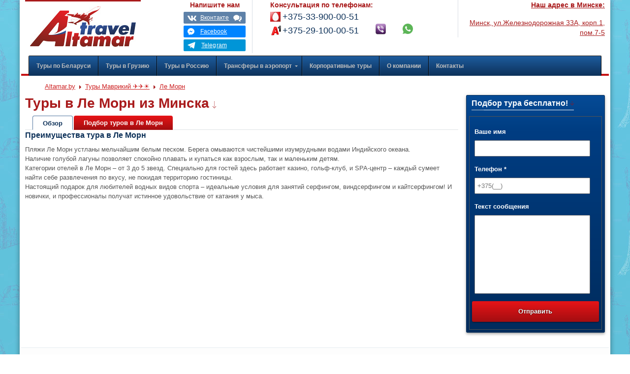

--- FILE ---
content_type: text/html; charset=UTF-8
request_url: https://www.altamar.by/region/mavrikij/le-morn/
body_size: 19124
content:
<!DOCTYPE html>
<html lang="ru-RU">
<head>
	<meta charset="UTF-8">
	<meta name="viewport" content="width=device-width, initial-scale=1, shrink-to-fit=no">
 	<title>Ле Морн, Маврикий - горящие туры в Ле Морн из Москвы</title>
    <meta http-equiv="Content-Type" content="text/html; charset=UTF-8" />
    <link rel="profile" href="http://gmpg.org/xfn/11" />

	<script type='text/javascript'>
 window.requestIdleCallback = window.requestIdleCallback ||
     function (cb) {
         return setTimeout(function () {
             var start = Date.now();
             cb({
                 didTimeout: false,
                 timeRemaining: function () {
                     return Math.max(0, 50 - (Date.now() - start));
                 }
             });
         }, 1);
     };

 window.cancelIdleCallback = window.cancelIdleCallback ||
     function (id) {
         clearTimeout(id);
     };

 function DomReady(callbackFunc) {
     if (document.readyState !== 'loading') {
         // Document is already ready, call the callback directly
         callbackFunc();
     } else if (document.addEventListener) {
         // All modern browsers to register DOMContentLoaded
         document.addEventListener('DOMContentLoaded', callbackFunc);
     } else {
         // Old IE browsers
         document.attachEvent('onreadystatechange', function() {
             if (document.readyState === 'complete') {
                 callbackFunc();
             }
         });
     }
 }
</script>
<meta name='robots' content='index, follow, max-image-preview:large, max-snippet:-1, max-video-preview:-1' />
<script type="application/ld+json">{"@context":"https:\/\/schema.org","@graph":[{"@type":"TravelAgency","@id":"https:\/\/www.altamar.by\/#company","name":"Альтамар Трэвел","alternateName":"Altamar Travel","telephone":"+375339000051","url":"https:\/\/www.altamar.by\/","logo":"https:\/\/www.altamar.by\/wp-content\/uploads\/2014\/02\/logo.png","sameAs":"https:\/\/vk.com\/altamartravel","address":{"@type":"PostalAddress","streetAddress":"ул. Мельникайте, 2, офис 507.","addressLocality":"Минск","addressRegion":"Минская область","postalCode":"220013","addressCountry":"Беларусь"},"openingHours":["Mo-Th 10:00-19:00","Fr 10:00-18:00"]},{"@context":"https:\/\/schema.org","@type":"WebSite","@id":"https:\/\/www.altamar.by\/#website","name":"Альтамар Трэвел туристическое агентство","url":"https:\/\/www.altamar.by","author":{"@id":"https:\/\/www.altamar.by\/#company"},"sameAs":"https:\/\/vk.com\/altamartravel","publisher":{"@id":"https:\/\/www.altamar.by\/#company"},"image":"https:\/\/www.altamar.by\/wp-content\/uploads\/2014\/02\/logo.png"}]}</script>
	<!-- This site is optimized with the Yoast SEO Premium plugin v20.5 (Yoast SEO v20.5) - https://yoast.com/wordpress/plugins/seo/ -->
	<meta name="description" content="Туры в Ле Морн из Минска в 2026 году ✱ Звоните и бронируйте свой отдых в Ле Морн для всей семьи ✱ Лучшие цены на туры в Ле Морн ☎ +375-33-900-00-51" />
	<link rel="canonical" href="https://www.altamar.by/region/mavrikij/le-morn/" />
	<meta property="og:locale" content="ru_RU" />
	<meta property="og:type" content="article" />
	<meta property="og:title" content="Ле Морн" />
	<meta property="og:description" content="Всегда хотели оказаться на небольшом тропическом островке, подобном раю? Путешествие на Ле Морн – превосходная возможность осуществить вашу мечту! Это место идеально подходит и для отдыха семейных пар с детьми, и для медового месяца молодоженов." />
	<meta property="og:url" content="https://www.altamar.by/region/mavrikij/le-morn/" />
	<meta property="og:site_name" content="Altamar Travel" />
	<meta property="article:publisher" content="http://www.facebook.com/altamar.travel" />
	<meta property="article:modified_time" content="2016-03-04T11:35:43+00:00" />
	<meta property="og:image" content="https://www.altamar.by/wp-content/uploads/2015/12/le-morne.jpg" />
	<meta property="og:image:width" content="500" />
	<meta property="og:image:height" content="315" />
	<meta property="og:image:type" content="image/jpeg" />
	<!-- / Yoast SEO Premium plugin. -->


<link rel='dns-prefetch' href='//maps.google.com' />
<link rel='dns-prefetch' href='//www.googletagmanager.com' />
<link rel='dns-prefetch' href='//mc.yandex.ru' />
<link rel='dns-prefetch' href='//ui.sletat.ru' />
<link rel='dns-prefetch' href='//module.sletat.ru' />
<link href='https://fonts.gstatic.com' crossorigin rel='preconnect' />
<link data-minify="1" rel='stylesheet' id='ubermenu-basic-css' href='https://www.altamar.by/wp-content/cache/min/1/wp-content/plugins/ubermenu/standard/styles/basic-fc6eeaacdbcd95055892062c1b986741.css' type='text/css' media='all' />
<link data-minify="1" rel='stylesheet' id='ubermenu-vanilla-css' href='https://www.altamar.by/wp-content/cache/min/1/wp-content/plugins/ubermenu/core/styles/skins/vanilla-12fbf679fa4511b4d825557d6ea98a84.css' type='text/css' media='all' />
<link rel='stylesheet' id='gforms_reset_css-css' href='https://www.altamar.by/wp-content/plugins/gravityforms/css/formreset.min.css' type='text/css' media='all' />
<link rel='stylesheet' id='gforms_formsmain_css-css' href='https://www.altamar.by/wp-content/plugins/gravityforms/css/formsmain.min.css' type='text/css' media='all' />
<link rel='stylesheet' id='gforms_ready_class_css-css' href='https://www.altamar.by/wp-content/plugins/gravityforms/css/readyclass.min.css' type='text/css' media='all' />
<link rel='stylesheet' id='gforms_browsers_css-css' href='https://www.altamar.by/wp-content/plugins/gravityforms/css/browsers.min.css' type='text/css' media='all' />
<link data-minify="1" rel='stylesheet' id='popup-maker-site-css' href='https://www.altamar.by/wp-content/cache/min/1/wp-content/uploads/altup-b8fdf9abc04cb8758dab3af4e6ff0651.css' type='text/css' media='all' />
<link rel='stylesheet' id='bootstrap-css' href='https://www.altamar.by/wp-content/themes/altamar2020/bootstrap/bootstrap.min.css' type='text/css' media='all' />
<link data-minify="1" rel='stylesheet' id='zn-templtecss-css' href='https://www.altamar.by/wp-content/cache/min/1/wp-content/themes/altamar2020/css/template-f02ce1bd80f1cc4b575778adde8f1dc6.css' type='text/css' media='all' />
<link data-minify="1" rel='stylesheet' id='pretty_photo-css' href='https://www.altamar.by/wp-content/cache/min/1/wp-content/themes/altamar2020/addons/prettyphoto/prettyPhoto-4be5a6fa77a5ecea785be2fd8b453b6b.css' type='text/css' media='all' />
<link data-minify="1" rel='stylesheet' id='theme_style-css' href='https://www.altamar.by/wp-content/cache/min/1/wp-content/themes/altamar2020/style-efb84d527b9290daccf486d6d691e288.css' type='text/css' media='all' />
<link data-minify="1" rel='stylesheet' id='custom_style-css' href='https://www.altamar.by/wp-content/cache/min/1/wp-content/themes/altamar2020/custom-d2da12f6eeaf48e453b45f99cade6ab2.css' type='text/css' media='all' />
<link data-minify="1" rel='stylesheet' id='options-css' href='https://www.altamar.by/wp-content/cache/min/1/wp-content/themes/altamar2020/css/options-83720c88176380ed934fdb5e8ea3f7e6.css' type='text/css' media='all' />
<style id='rocket-lazyload-inline-css' type='text/css'>
.rll-youtube-player{position:relative;padding-bottom:56.23%;height:0;overflow:hidden;max-width:100%;}.rll-youtube-player iframe{position:absolute;top:0;left:0;width:100%;height:100%;z-index:100;background:0 0}.rll-youtube-player img{bottom:0;display:block;left:0;margin:auto;max-width:100%;width:100%;position:absolute;right:0;top:0;border:none;height:auto;cursor:pointer;-webkit-transition:.4s all;-moz-transition:.4s all;transition:.4s all}.rll-youtube-player img:hover{-webkit-filter:brightness(75%)}.rll-youtube-player .play{height:72px;width:72px;left:50%;top:50%;margin-left:-36px;margin-top:-36px;position:absolute;background:url(https://www.altamar.by/wp-content/plugins/wp-rocket/assets/img/youtube.png) no-repeat;cursor:pointer}
</style>
<link rel="EditURI" type="application/rsd+xml" title="RSD" href="https://www.altamar.by/xmlrpc.php?rsd" />
<link rel="wlwmanifest" type="application/wlwmanifest+xml" href="https://www.altamar.by/wp-includes/wlwmanifest.xml" />
<link rel='shortlink' href='https://www.altamar.by/?p=9620' />
<script type="text/javascript">var _CSPM_DONE = {}; var _CSPM_MAP_RESIZED = {}</script><style type="text/css">.details_container{ width:230px; height:100px; }.item_img{ width:170px; height:100px; float:left; }.details_btn{ margin-left:150px; margin-top:60px; }.details_title{ width:230px;  }.details_infos{ width:230px;  }div[class^=codespacing_map_zoom_in], div[class^=codespacing_light_map_zoom_in]{ }div[class^=codespacing_map_zoom_out], div[class^=codespacing_light_map_zoom_out]{ }.jcarousel-skin-default .jcarousel-container-vertical { height:450px !important; }
				.jcarousel-skin-default .jcarousel-direction-rtl .jcarousel-next-horizontal,
				.jcarousel-skin-default .jcarousel-next-horizontal:hover,
				.jcarousel-skin-default .jcarousel-next-horizontal:focus,

				.jcarousel-skin-default .jcarousel-direction-rtl .jcarousel-prev-horizontal,
				.jcarousel-skin-default .jcarousel-prev-horizontal:hover,
				.jcarousel-skin-default .jcarousel-prev-horizontal:focus,

				.jcarousel-skin-default .jcarousel-direction-rtl .jcarousel-next-vertical,
				.jcarousel-skin-default .jcarousel-next-vertical:hover,
				.jcarousel-skin-default .jcarousel-next-vertical:focus,

				.jcarousel-skin-default .jcarousel-direction-rtl .jcarousel-prev-vertical,
				.jcarousel-skin-default .jcarousel-prev-vertical:hover,
				.jcarousel-skin-default .jcarousel-prev-vertical:focus{

					background-color:#fff;

				}
				div.number_of_posts_widget{
					color:#333333;
					
				}
					div.faceted_search_btn{
						background-image:url(https://www.altamar.by/wp-content/plugins/codespacing-progress-map/img/filter.jpg) !important;
					}div[class^=search_form_container_]{ background:#ffffff; }</style><link rel="shortcut icon" href="https://www.altamar.by/favicon.ico"/>					<!-- Facebook OpenGraph Tags - Replace with your own -->
					<meta property="fb:app_id" content="883975311612518"/> <!-- PUT HERE YOUR OWN APP ID - you could get errors if you don't use this one -->
					<!-- END Facebook OpenGraph Tags -->
				<!-- Google Tag Manager -->
<script>(function(w,d,s,l,i){w[l]=w[l]||[];w[l].push({'gtm.start':
new Date().getTime(),event:'gtm.js'});var f=d.getElementsByTagName(s)[0],
j=d.createElement(s),dl=l!='dataLayer'?'&l='+l:'';j.async=true;j.src=
'https://www.googletagmanager.com/gtm.js?id='+i+dl;f.parentNode.insertBefore(j,f);
})(window,document,'script','dataLayer','GTM-K97KCB');</script>
<!-- End Google Tag Manager -->
	
<!-- UberMenu CSS - Controlled through UberMenu Options Panel 
================================================================ -->
<style type="text/css" id="ubermenu-style-generator-css">
/* Image Text Padding */
#megaMenu .ss-nav-menu-with-img > a > .wpmega-link-title, #megaMenu .ss-nav-menu-with-img > a > .wpmega-link-description, #megaMenu .ss-nav-menu-with-img > a > .wpmega-item-description, #megaMenu .ss-nav-menu-with-img > span.um-anchoremulator > .wpmega-link-title, #megaMenu .ss-nav-menu-with-img > span.um-anchoremulator > .wpmega-link-description, #megaMenu .ss-nav-menu-with-img > span.um-anchoremulator > .wpmega-item-description{
  padding-left: 23px;
}	
</style>
<!-- end UberMenu CSS -->
		
			<noscript><style id="rocket-lazyload-nojs-css">.rll-youtube-player, [data-lazy-src]{display:none !important;}</style></noscript>   <meta name="theme-color" content="#1d5b9d">
   <link rel="apple-touch-icon" sizes="57x57" href="/apple-touch-icon-57x57.png">
   <link rel="apple-touch-icon" sizes="60x60" href="/apple-touch-icon-60x60.png">
   <link rel="apple-touch-icon" sizes="72x72" href="/apple-touch-icon-72x72.png">
   <link rel="apple-touch-icon" sizes="76x76" href="/apple-touch-icon-76x76.png">
   <link rel="apple-touch-icon" sizes="114x114" href="/apple-touch-icon-114x114.png">
   <link rel="apple-touch-icon" sizes="120x120" href="/apple-touch-icon-120x120.png">
   <link rel="apple-touch-icon" sizes="144x144" href="/apple-touch-icon-144x144.png">
   <link rel="apple-touch-icon" sizes="152x152" href="/apple-touch-icon-152x152.png">
   <link rel="apple-touch-icon" sizes="180x180" href="/apple-touch-icon-180x180.png">
   <link rel="icon" type="image/png" href="/favicon-32x32.png" sizes="32x32">
   <link rel="icon" type="image/png" href="/android-chrome-192x192.png" sizes="192x192">
   <link rel="icon" type="image/png" href="/favicon-96x96.png" sizes="96x96">
   <link rel="icon" type="image/png" href="/favicon-16x16.png" sizes="16x16">
   <link rel="manifest" href="/manifest.json">
   <link rel="mask-icon" href="/safari-pinned-tab.svg" color="#bd0101">
   <meta name="msapplication-TileColor" content="#fff">
   <meta name="msapplication-TileImage" content="/mstile-144x144.png">

	<!-- Google tag (gtag.js) -->
	<script async src="https://www.googletagmanager.com/gtag/js?id=G-1YHWC3V4SP"></script>
	<script>
       window.dataLayer = window.dataLayer || [];
       function gtag(){dataLayer.push(arguments);}
       gtag('js', new Date());

       gtag('config', 'G-1YHWC3V4SP');
	</script>

	<script async src="//code.jivosite.com/widget/ArArRqI1Td"></script>

	</head>
<body  class="region-template-default single single-region postid-9620 boxed res1170" >
<div id="particles-js"></div>
	<!-- AFTER BODY ACTION -->
		<!-- Google Tag Manager (noscript) -->
	<noscript><iframe src="https://www.googletagmanager.com/ns.html?id=GTM-K97KCB"
	height="0" width="0" style="display:none;visibility:hidden"></iframe></noscript>
	<!-- End Google Tag Manager (noscript) -->
	

    <div  id="page_wrapper">
        <header id="header" class="style2 no_subheader container-fluid">

				<div class="row head-grid">
					<div class="col-12 col-sm-6 col-md-8 col-lg-3 logo-cell">
						<div id="logo">
								<a itemprop="url" href="https://www.altamar.by">
	                        <img width="215" height="82" src="data:image/svg+xml,%3Csvg%20xmlns='http://www.w3.org/2000/svg'%20viewBox='0%200%20215%2082'%3E%3C/svg%3E" data-lazy-srcset="//www.altamar.by/logo-215.jpg 1x, //www.altamar.by/logo-430.jpg 2x" class="attachment-215x82 size-215x82" alt="Туристическое агентство Альтамар" itemprop="logo" data-lazy-src="//www.altamar.by/logo-215.jpg"><noscript><img width="215" height="82" src="//www.altamar.by/logo-215.jpg" srcset="//www.altamar.by/logo-215.jpg 1x, //www.altamar.by/logo-430.jpg 2x" class="attachment-215x82 size-215x82" alt="Туристическое агентство Альтамар" itemprop="logo"></noscript>
								</a>
						</div>
					</div>

					<!-- HEADER ACTION -->
					<div class="col-12 col-sm-6 col-md-4 col-lg-2 col-xl-2 d-flex justify-content-center align-items-center">
						<div class="topnav navRight center messengers_block"><strong class="hidden-xs d-none d-md-block">Напишите нам</strong>
<a href="https://vk.me/altamartravel?ref=topwidget" rel="nofollow" target="_blank" class="wcontactus_button wcontactus_vk" id="soc_message_vk"><span class="wcontactus_inner">Вконтакте</span></a>
<a href="https://m.me/altamar.travel/?ref=topwidget" rel="nofollow" target="_blank" class="wcontactus_button wcontactus_fb" id="soc_message_fb"><span class="wcontactus_inner">Facebook</span></a>
<a href="tg://resolve?domain=Altamar_bot" rel="nofollow" class="wcontactus_button wcontactus_tg" id="soc_message_tg"><span class="wcontactus_inner">Telegram</span></a></div>					</div>
					<div class="col-12 col-sm-8 col-md-6 col-lg-4 col-xl-4">
						<div class="topnav navRight phones"><strong class="d-none d-md-block">Консультация по телефонам:</strong><ul class="phones-list">
				<li><a href="tel:+375-33-900-00-51" class="phone1_container mts" itemprop="telephone" content="+375-33-900-00-51">+375-33-900-00-51</a></li>
				<li>
					<a href="tel:+375-29-100-00-51" class="phone2_container velcom" itemprop="telephone" content="+375-29-100-00-51">+375-29-100-00-51</a>
					<a href="viber://chat?number=375291000051" class="header_msgr_link header_msgr_link__viber" target="_blank"><img height="21" width="21" class="viber" src="data:image/svg+xml,%3Csvg%20xmlns='http://www.w3.org/2000/svg'%20viewBox='0%200%2021%2021'%3E%3C/svg%3E" alt="viber Альтамар" data-lazy-src="https://www.altamar.by/wp-content/themes/altamar/images/viber.png"><noscript><img height="21" width="21" class="viber" src="https://www.altamar.by/wp-content/themes/altamar/images/viber.png" alt="viber Альтамар"></noscript></a>
					<a href="https://wa.me/375291000051" class="header_msgr_link header_msgr_link__whatsapp" target="_blank"><img height="21" width="21" class="viber whatsapp" src="data:image/svg+xml,%3Csvg%20xmlns='http://www.w3.org/2000/svg'%20viewBox='0%200%2021%2021'%3E%3C/svg%3E" alt="whatsapp Альтамар" data-lazy-src="https://www.altamar.by/wp-content/themes/altamar/images/whatsapp.png"><noscript><img height="21" width="21" class="viber whatsapp" src="https://www.altamar.by/wp-content/themes/altamar/images/whatsapp.png" alt="whatsapp Альтамар"></noscript></a>
				</li>
				<meta itemprop="telephone" content="+375172020185">
			</ul></div>					</div>
					<div class="col-12 col-sm-4 col-md-6 col-lg-3 col-xl-3">
						<div class="topnav navRight address"><div>
<a href="//www.altamar.by/contacts/" class="maplink">
	<p class="hidden-xs"><strong>Наш адрес в Минске:</strong></p>
	<p>Минск, ул.Железнодорожная 33А, корп.1, пом.7-5</p>
</a>
</div></div>					</div>
				</div>

				<!-- main menu -->
				<div id="main_menu" class="row ">
										<nav id="megaMenu" class="megaMenuContainer megaMenu-nojs megaMenuHorizontal wpmega-preset-vanilla megaResponsive megaResponsiveToggle wpmega-withjs megaMenuOnHover megaFullWidth wpmega-noconflict megaMinimizeResiduals megaResetStyles themeloc-main_navigation"><div id="megaMenuToggle" class="megaMenuToggle">Выберите страницу&nbsp; <span class="megaMenuToggle-icon"></span></div><ul id="megaUber" class="megaMenu"><li id="menu-item-12693" class="menu-item menu-item-type-taxonomy menu-item-object-project_region ss-nav-menu-item-0 ss-nav-menu-item-depth-0 ss-nav-menu-reg um-flyout-align-center"><a href="https://www.altamar.by/tury/belarus/"><span class="wpmega-link-title">Туры по Беларуси</span></a></li><li id="menu-item-13530" class="menu-item menu-item-type-taxonomy menu-item-object-project_region ss-nav-menu-item-1 ss-nav-menu-item-depth-0 ss-nav-menu-reg um-flyout-align-center"><a href="https://www.altamar.by/tury/gruzia/"><span class="wpmega-link-title">Туры в Грузию</span></a></li><li id="menu-item-13467" class="menu-item menu-item-type-taxonomy menu-item-object-project_region ss-nav-menu-item-2 ss-nav-menu-item-depth-0 ss-nav-menu-reg um-flyout-align-center"><a href="https://www.altamar.by/tury/rossiya/"><span class="wpmega-link-title">Туры в Россию</span></a></li><li id="menu-item-13256" class="menu-item menu-item-type-custom menu-item-object-custom menu-item-has-children mega-with-sub ss-nav-menu-item-3 ss-nav-menu-item-depth-0 ss-nav-menu-mega ss-nav-menu-mega-alignCenter"><a href="#"><span class="wpmega-link-title">Трансферы в аэропорт</span></a>
<ul class="sub-menu sub-menu-1">
<li id="menu-item-13251" class="menu-item menu-item-type-taxonomy menu-item-object-tr_region menu-item-has-children ss-nav-menu-item-depth-1"><a href="https://www.altamar.by/transfery/minsk-moskva/"><span class="wpmega-link-title">Минск-Москва</span></a>
	<ul class="sub-menu sub-menu-2">
<li id="menu-item-13266" class="menu-item menu-item-type-post_type menu-item-object-route ss-nav-menu-item-depth-2"><a href="https://www.altamar.by/transfer/minsk-vnukovo/"><span class="wpmega-link-title">Минск-Внуково</span></a></li><li id="menu-item-13267" class="menu-item menu-item-type-post_type menu-item-object-route ss-nav-menu-item-depth-2"><a href="https://www.altamar.by/transfer/minsk-domodedovo/"><span class="wpmega-link-title">Минск-Домодедово</span></a></li><li id="menu-item-13268" class="menu-item menu-item-type-post_type menu-item-object-route ss-nav-menu-item-depth-2"><a href="https://www.altamar.by/transfer/minsk-sheremetevo/"><span class="wpmega-link-title">Минск-Шереметьево</span></a></li>	</ul>
</li><li id="menu-item-13255" class="menu-item menu-item-type-taxonomy menu-item-object-tr_region menu-item-has-children ss-nav-menu-item-depth-1"><a href="https://www.altamar.by/transfery/bobruisk-moskva/"><span class="wpmega-link-title">Бобруйск-Москва</span></a>
	<ul class="sub-menu sub-menu-2">
<li id="menu-item-13257" class="menu-item menu-item-type-post_type menu-item-object-route ss-nav-menu-item-depth-2"><a href="https://www.altamar.by/transfer/bobrujsk-vnukovo/"><span class="wpmega-link-title">Бобруйск-Внуково</span></a></li><li id="menu-item-13258" class="menu-item menu-item-type-post_type menu-item-object-route ss-nav-menu-item-depth-2"><a href="https://www.altamar.by/transfer/bobrujsk-domodedovo/"><span class="wpmega-link-title">Бобруйск-Домодедово</span></a></li><li id="menu-item-13259" class="menu-item menu-item-type-post_type menu-item-object-route ss-nav-menu-item-depth-2"><a href="https://www.altamar.by/transfer/bobrujsk-sheremetevo/"><span class="wpmega-link-title">Бобруйск-Шереметьево</span></a></li>	</ul>
</li><li id="menu-item-13253" class="menu-item menu-item-type-taxonomy menu-item-object-tr_region menu-item-has-children ss-nav-menu-item-depth-1"><a href="https://www.altamar.by/transfery/borisov-moskva/"><span class="wpmega-link-title">Борисов-Москва</span></a>
	<ul class="sub-menu sub-menu-2">
<li id="menu-item-13260" class="menu-item menu-item-type-post_type menu-item-object-route ss-nav-menu-item-depth-2"><a href="https://www.altamar.by/transfer/borisov-vnukovo/"><span class="wpmega-link-title">Борисов-Внуково</span></a></li><li id="menu-item-13261" class="menu-item menu-item-type-post_type menu-item-object-route ss-nav-menu-item-depth-2"><a href="https://www.altamar.by/transfer/borisov-domodedovo/"><span class="wpmega-link-title">Борисов-Домодедово</span></a></li><li id="menu-item-13262" class="menu-item menu-item-type-post_type menu-item-object-route ss-nav-menu-item-depth-2"><a href="https://www.altamar.by/transfer/borisov-sheremetevo/"><span class="wpmega-link-title">Борисов-Шереметьево</span></a></li>	</ul>
</li><li id="menu-item-13254" class="menu-item menu-item-type-taxonomy menu-item-object-tr_region menu-item-has-children ss-nav-menu-item-depth-1"><a href="https://www.altamar.by/transfery/zhodino-moskva/"><span class="wpmega-link-title">Жодино-Москва</span></a>
	<ul class="sub-menu sub-menu-2">
<li id="menu-item-13263" class="menu-item menu-item-type-post_type menu-item-object-route ss-nav-menu-item-depth-2"><a href="https://www.altamar.by/transfer/zhodino-vnukovo/"><span class="wpmega-link-title">Жодино-Внуково</span></a></li><li id="menu-item-13264" class="menu-item menu-item-type-post_type menu-item-object-route ss-nav-menu-item-depth-2"><a href="https://www.altamar.by/transfer/zhodino-domodedovo/"><span class="wpmega-link-title">Жодино-Домодедово</span></a></li><li id="menu-item-13265" class="menu-item menu-item-type-post_type menu-item-object-route ss-nav-menu-item-depth-2"><a href="https://www.altamar.by/transfer/zhodino-sheremetevo/"><span class="wpmega-link-title">Жодино-Шереметьево</span></a></li>	</ul>
</li><li id="menu-item-13252" class="menu-item menu-item-type-taxonomy menu-item-object-tr_region menu-item-has-children ss-nav-menu-item-depth-1"><a href="https://www.altamar.by/transfery/orsha-moskva/"><span class="wpmega-link-title">Орша-Москва</span></a>
	<ul class="sub-menu sub-menu-2">
<li id="menu-item-13270" class="menu-item menu-item-type-post_type menu-item-object-route ss-nav-menu-item-depth-2"><a href="https://www.altamar.by/transfer/orsha-vnukovo/"><span class="wpmega-link-title">Орша-Внуково</span></a></li><li id="menu-item-13269" class="menu-item menu-item-type-post_type menu-item-object-route ss-nav-menu-item-depth-2"><a href="https://www.altamar.by/transfer/orsha-domodedovo/"><span class="wpmega-link-title">Орша-Домодедово</span></a></li><li id="menu-item-13271" class="menu-item menu-item-type-post_type menu-item-object-route ss-nav-menu-item-depth-2"><a href="https://www.altamar.by/transfer/orsha-sheremetevo/"><span class="wpmega-link-title">Орша-Шереметьево</span></a></li>	</ul>
</li></ul>
</li><li id="menu-item-12698" class="menu-item menu-item-type-post_type menu-item-object-page ss-nav-menu-item-4 ss-nav-menu-item-depth-0 ss-nav-menu-reg um-flyout-align-center"><a href="https://www.altamar.by/korporativnye-tury/"><span class="wpmega-link-title">Корпоративные туры</span></a></li><li id="menu-item-12699" class="menu-item menu-item-type-post_type menu-item-object-page ss-nav-menu-item-5 ss-nav-menu-item-depth-0 ss-nav-menu-reg um-flyout-align-center"><a href="https://www.altamar.by/o-kompanii/"><span class="wpmega-link-title">О компании</span></a></li><li id="menu-item-12697" class="menu-item menu-item-type-post_type menu-item-object-page ss-nav-menu-item-6 ss-nav-menu-item-depth-0 ss-nav-menu-reg um-flyout-align-center"><a href="https://www.altamar.by/contacts/"><span class="wpmega-link-title">Контакты</span></a></li></ul></nav>				</div>
				<!-- end main_menu -->
		</header>
					<nav id="breadcrumbs" class="breadcrumbs" role="navigation">
				<div class="container-fluid">
					<ul itemscope itemtype="http://schema.org/BreadcrumbList" class="breadcrumbs fixclear">
				<li itemprop="itemListElement" itemscope="" itemtype="http://schema.org/ListItem">
					<a href="https://www.altamar.by"  itemprop="item">
						<span itemprop="name">Altamar.by</span>
						<meta itemprop="position" content="1">
					</a>
				</li><li itemprop="itemListElement" itemscope itemtype="http://schema.org/ListItem">
							<a itemprop="item" href="https://www.altamar.by/region/mavrikij/">
								<span itemprop="name">Туры Маврикий  ✈✈☀</span>
								<meta itemprop="position" content="2" />
							</a>
						</li><li itemprop="itemListElement" itemscope itemtype="http://schema.org/ListItem"><a itemprop="item" href="https://www.altamar.by/region/mavrikij/le-morn/#hot_tours"><span itemprop="name">Ле Морн </span><meta itemprop="position" content="3" /></a></li></ul>				</div>
			</nav>
		<section id="content"><div class="container-fluid"><div class="mainbody zn_has_sidebar"><div class="row zn_def_margin zn_has_sidebar nk_has_sidebar"><div class="col-md-9 col-sm-12 col-xs-12 zn_content"><h1 class="page-title">Туры в Ле Морн из Минска</h1><meta itemprop="name" content="Ле Морн"><ul class="nav nav-tabs toptab" role="tablist"><li class="nav-item">
			<a class="nav-link active" href="https://www.altamar.by/region/mavrikij/le-morn/">Обзор</a>
		</li><li class="nav-item">
			<a class="nav-link " href="https://www.altamar.by/region/mavrikij/le-morn/podbor-tura/"">Подбор туров в Ле Морн</a>
		</li></ul> <div class="row" itemprop="description"> <div class="col-12"><h2>Преимущества тура в Ле Морн</h2>
<p>Пляжи Ле Морн устланы мельчайшим белым песком. Берега омываются чистейшими изумрудными водами Индийского океана.<br />
Наличие голубой лагуны позволяет спокойно плавать и купаться как взрослым, так и маленьким детям.<br />
Категории отелей в Ле Морн – от 3 до 5 звезд. Специально для гостей здесь работает казино, гольф-клуб, и SPA-центр – каждый сумеет найти себе развлечения по вкусу, не покидая территорию гостиницы.<br />
Настоящий подарок для любителей водных видов спорта – идеальные условия для занятий серфингом, виндсерфингом и кайтсерфингом! И новички, и профессионалы получат истинное удовольствие от катания у мыса.</p>
</div></div></div><div class="col-md-3 col-sm-12 col-xs-12" id="zxc"><div id="sidebar" class="sidebar sidebar-right "><div id="gform_widget-2" class="widget gform_widget"><h3 class="widgettitle title">Подбор тура бесплатно!</h3><script type="text/javascript"> var gf_global = {"gf_currency_config":{"name":"\u0410\u043c\u0435\u0440\u0438\u043a\u0430\u043d\u0441\u043a\u0438\u0439 \u0434\u043e\u043b\u043b\u0430\u0440","symbol_left":"$","symbol_right":"","symbol_padding":"","thousand_separator":",","decimal_separator":".","decimals":2},"base_url":"https:\/\/www.altamar.by\/wp-content\/plugins\/gravityforms","number_formats":[],"spinnerUrl":"https:\/\/www.altamar.by\/wp-content\/plugins\/gravityforms\/images\/spinner.gif"}; </script>
                <div class='gf_browser_safari gf_browser_iphone gform_wrapper' id='gform_wrapper_7' ><a id='gf_7' class='gform_anchor' ></a><form method='post' enctype='multipart/form-data' target='gform_ajax_frame_7' id='gform_7'  action='/region/mavrikij/le-morn/#gf_7'> 
 <input type='hidden' class='gforms-pum' value='{"closepopup":false,"closedelay":0,"openpopup":false,"openpopup_id":0}' />
                        <div class='gform_body'><ul id='gform_fields_7' class='gform_fields top_label form_sublabel_below description_below'><li id='field_7_1' class='gfield field_sublabel_below field_description_below gfield_visibility_visible' ><label class='gfield_label' for='input_7_1' >Ваше имя</label><div class='ginput_container ginput_container_text'><input name='input_1' id='input_7_1' type='text' value='' class='large'  tabindex='1'    aria-invalid="false" /></div></li><li id='field_7_2' class='gfield gfield_contains_required field_sublabel_below field_description_below gfield_visibility_visible' ><label class='gfield_label' for='input_7_2' >Телефон<span class='gfield_required'>*</span></label><div class='ginput_container ginput_container_text'><input name='input_2' id='input_7_2' type='text' value='' class='large'  tabindex='2'  placeholder='+375(__)' aria-required="true" aria-invalid="false" /></div></li><li id='field_7_3' class='gfield field_sublabel_below field_description_below gfield_visibility_visible' ><label class='gfield_label' for='input_7_3' >Текст сообщения</label><div class='ginput_container ginput_container_textarea'><textarea name='input_3' id='input_7_3' class='textarea medium' tabindex='3'    aria-invalid="false"   rows='10' cols='50'></textarea></div></li><li id='field_7_4' class='gfield gform_hidden field_sublabel_below field_description_below gfield_visibility_visible' ><input name='input_4' id='input_7_4' type='hidden' class='gform_hidden'  aria-invalid="false" value='Ле Морн' /></li><li id='field_7_5' class='gfield gform_hidden field_sublabel_below field_description_below gfield_visibility_visible' ><input name='input_5' id='input_7_5' type='hidden' class='gform_hidden'  aria-invalid="false" value='https://www.altamar.by/region/mavrikij/places' /></li><li id='field_7_6' class='gfield gform_validation_container field_sublabel_below field_description_below gfield_visibility_visible' ><label class='gfield_label' for='input_7_6' >Name</label><div class='ginput_container'><input name='input_6' id='input_7_6' type='text' value='' autocomplete='off'/></div><div class='gfield_description'>Это поле используется для проверочных целей, его следует оставить без изменений.</div></li>
                            </ul></div>
        <div class='gform_footer top_label'> <input type='submit' id='gform_submit_button_7' class='gform_button alt_button button' value='Отправить' tabindex='4' onclick='if(window["gf_submitting_7"]){return false;}  if( !jQuery("#gform_7")[0].checkValidity || jQuery("#gform_7")[0].checkValidity()){window["gf_submitting_7"]=true;}  ' onkeypress='if( event.keyCode == 13 ){ if(window["gf_submitting_7"]){return false;} if( !jQuery("#gform_7")[0].checkValidity || jQuery("#gform_7")[0].checkValidity()){window["gf_submitting_7"]=true;}  jQuery("#gform_7").trigger("submit",[true]); }' /> <input type='hidden' name='gform_ajax' value='form_id=7&amp;title=&amp;description=&amp;tabindex=1' />
            <input type='hidden' class='gform_hidden' name='is_submit_7' value='1' />
            <input type='hidden' class='gform_hidden' name='gform_submit' value='7' />
            
            <input type='hidden' class='gform_hidden' name='gform_unique_id' value='' />
            <input type='hidden' class='gform_hidden' name='state_7' value='WyJbXSIsImI5MmQzODljOGQ2Y2U5YjAyYmJiZmNhYzMwNmM2YzdlIl0=' />
            <input type='hidden' class='gform_hidden' name='gform_target_page_number_7' id='gform_target_page_number_7' value='0' />
            <input type='hidden' class='gform_hidden' name='gform_source_page_number_7' id='gform_source_page_number_7' value='1' />
            <input type='hidden' name='gform_field_values' value='' />
            
        </div>
                        </form>
                        </div>
                <iframe style='display:none;width:0px;height:0px;' src='about:blank' name='gform_ajax_frame_7' id='gform_ajax_frame_7' title='Ajax Frame'>Этот iframe содержит необходимую логику для обработки Ajax в Gravity Forms.</iframe>
                <script type='text/javascript'>DomReady(function($){gformInitSpinner( 7, 'https://www.altamar.by/wp-content/plugins/gravityforms/images/spinner.gif' );jQuery('#gform_ajax_frame_7').load( function(){var contents = jQuery(this).contents().find('*').html();var is_postback = contents.indexOf('GF_AJAX_POSTBACK') >= 0;if(!is_postback){return;}var form_content = jQuery(this).contents().find('#gform_wrapper_7');var is_confirmation = jQuery(this).contents().find('#gform_confirmation_wrapper_7').length > 0;var is_redirect = contents.indexOf('gformRedirect(){') >= 0;var is_form = form_content.length > 0 && ! is_redirect && ! is_confirmation;if(is_form){jQuery('#gform_wrapper_7').html(form_content.html());if(form_content.hasClass('gform_validation_error')){jQuery('#gform_wrapper_7').addClass('gform_validation_error');} else {jQuery('#gform_wrapper_7').removeClass('gform_validation_error');}setTimeout( function() { /* delay the scroll by 50 milliseconds to fix a bug in chrome */ jQuery(document).scrollTop(jQuery('#gform_wrapper_7').offset().top); }, 50 );if(window['gformInitDatepicker']) {gformInitDatepicker();}if(window['gformInitPriceFields']) {gformInitPriceFields();}var current_page = jQuery('#gform_source_page_number_7').val();gformInitSpinner( 7, 'https://www.altamar.by/wp-content/plugins/gravityforms/images/spinner.gif' );jQuery(document).trigger('gform_page_loaded', [7, current_page]);window['gf_submitting_7'] = false;}else if(!is_redirect){var confirmation_content = jQuery(this).contents().find('.GF_AJAX_POSTBACK').html();if(!confirmation_content){confirmation_content = contents;}setTimeout(function(){jQuery('#gform_wrapper_7').replaceWith(confirmation_content);jQuery(document).scrollTop(jQuery('#gf_7').offset().top);jQuery(document).trigger('gform_confirmation_loaded', [7]);window['gf_submitting_7'] = false;}, 50);}else{jQuery('#gform_7').append(contents);if(window['gformRedirect']) {gformRedirect();}}jQuery(document).trigger('gform_post_render', [7, current_page]);} );} );</script><script type='text/javascript'> if(typeof gf_global == 'undefined') var gf_global = {"gf_currency_config":{"name":"\u0410\u043c\u0435\u0440\u0438\u043a\u0430\u043d\u0441\u043a\u0438\u0439 \u0434\u043e\u043b\u043b\u0430\u0440","symbol_left":"$","symbol_right":"","symbol_padding":"","thousand_separator":",","decimal_separator":".","decimals":2},"base_url":"https:\/\/www.altamar.by\/wp-content\/plugins\/gravityforms","number_formats":[],"spinnerUrl":"https:\/\/www.altamar.by\/wp-content\/plugins\/gravityforms\/images\/spinner.gif"};DomReady(function() {jQuery(document).bind('gform_post_render', function(event, formId, currentPage){if(formId == 7) {if(!/(android)/i.test(navigator.userAgent)){jQuery('#input_7_2').mask('+375(99)999-99-99').bind('keypress', function(e){if(e.which == 13){jQuery(this).blur();} } );}if(typeof Placeholders != 'undefined'){
                        Placeholders.enable();
                    }} } );jQuery(document).bind('gform_post_conditional_logic', function(event, formId, fields, isInit){} );} );</script><script type='text/javascript'> DomReady(function(){jQuery(document).trigger('gform_post_render', [7, 1]) } ); </script></div></div></div></div></div></div><div class="gray-area container-fluid noMargin"><div class="row"><div class="col">	<!---ALtamar Sletat -->
	<div data-sletat-module-id="17d192cc-86f6-45e9-8ba7-b0b0d37ac0e4"></div>
	<script charset="utf-8" src="/module.js" async defer></script>
	<script>
       function correct_settings(data) {
           data.theme = "blue";
           data.currency = 'USD';
           data.defaultDepartCityId = 1308;
           data.defaultArrivalCountryId = 68;
           return data;
       }
	</script>
	<!---ALtamar Sletat  End-->
	</div></div><div class="row"></div>	<div class="row">
		<div class="col-md-12">
			<div class="call_me_maybe box-shadow row">
				<div class="title col-md-3 col-sm-6">Помочь с выбором?</div>
				<div class="phone col-md-4 col-sm-6">+375 (29) 100-00-51 </div>
				<div class="call_back col-md-1 col-sm-6">или мы вам перезвоним</div>
				<div class="phone_form col-md-4 col-sm-6 text-right">
					<form id="call_me_maybe" class="form-inline">
						<div class="form-group phone-group">
							<label class="sr-only" for="phone">Номер телефона</label>
							<div class="input-group">
								<span class="input-group-addon">+375</span>
								<input id="phone" name="phone" class="form-control" placeholder="(__) ___-__-__" validator="not_empty phone_any">
							</div>
						</div>
						<button type="submit" class="btn alt_button"> <i class="alt-icon-phone"></i> </button>
					</form>
					<div id="fc_success"></div>
				</div>
			</div>
		</div>
	</div>
<script type="text/javascript">
	jQuery( document ).ready(function( $ ) {
		$('#phone').mask('(99) 999-99-99',{autoclear: false});
	});

    jQuery('#call_me_maybe').submit(ajaxSubmit);

    function ajaxSubmit(){
        var BookingForm = jQuery(this).serializeArray();
        jQuery.ajax({
            type   : "POST",
            url    : "/wp-admin/admin-ajax.php",
            data   : {
				action : 'make_booking',
				phone: BookingForm[0]['value'],
			},
            success: function(data){
				if(data.success == true){
					jQuery("#fc_success").html(data.data);
                if (typeof gtag != 'undefined') {
                    gtag('event', 'callback', {
                        'label': 'Блок CallMeMaybe'
                    })
                }
				}else{
					jQuery("#fc_success").html(data.data);
				}
            }
        });
        return false;
    }
</script>
<div class="row">
				<ul class="recentwork_carousel default-style top5-style">
					<li class="col-md-2 col-sm-2 col-xs-4 top5title">
						<h4 class="big_title">ТОП 5</h4>
						<div class="top5_text">
							<span>курортов</span>
							Маврикия						</div>
					</li>
<!--						<ul id="recent_works1" class="recent_works1 fixclear"> -->

						<li class="col-md-2 col-sm-2 col-xs-4 item"><a href="https://www.altamar.by/region/mavrikij/grand-bai/"><span class="hover"><img class="lazy" src="//www.altamar.by/wp-content/uploads/2014/02/logo-430x164.png" data-src="https://www.altamar.by/wp-content/uploads/2015/12/grand-bai-260x160.jpg" width="260" height="160" alt="Туры в Гранд Бэй"/><span class="hov"></span></span><div class="details"><span class="bg"></span>	<h4>Гранд Бэй</h4></div></a></li><li class="col-md-2 col-sm-2 col-xs-4 item"><a href="https://www.altamar.by/region/mavrikij/port-lui/"><span class="hover"><img class="lazy" src="//www.altamar.by/wp-content/uploads/2014/02/logo-430x164.png" data-src="https://www.altamar.by/wp-content/uploads/2015/12/port-lui-260x160.jpg" width="260" height="160" alt="Туры в Порт Луи"/><span class="hov"></span></span><div class="details"><span class="bg"></span>	<h4>Порт Луи</h4></div></a></li><li class="col-md-2 col-sm-2 col-xs-4 item"><a href="https://www.altamar.by/region/mavrikij/yuzhnoe-poberezhe/"><span class="hover"><img class="lazy" src="//www.altamar.by/wp-content/uploads/2014/02/logo-430x164.png" data-src="https://www.altamar.by/wp-content/uploads/2015/12/uzhnoe-poberezhie-260x160.jpg" width="260" height="160" alt="Туры в Южное побережье"/><span class="hov"></span></span><div class="details"><span class="bg"></span>	<h4>Южное побережье</h4></div></a></li>
						<!--</ul>-->
				</ul><!-- end row // recentworks3_carousel default-style -->
		</div><div class="row">        <div class="subregions_title col-md-12 col-sm-12 col-xs-12">
			<h3 class="m_title">Где можно путешествовать в Ле Морн</h3>		</div>
		<div class="subregions col-md-12 col-sm-12 col-xs-12">
			<div class="row">
									<div class="col-md-2 col-sm-2 col-xs-6">
							<h4><a href="https://www.altamar.by/region/mavrikij/bel-mar/">Бель Мар</a></h4>
							<ul>
														</ul>
						</div>
											<div class="col-md-2 col-sm-2 col-xs-6">
							<h4><a href="https://www.altamar.by/region/mavrikij/blu-bej/">Блу Бэй</a></h4>
							<ul>
														</ul>
						</div>
											<div class="col-md-2 col-sm-2 col-xs-6">
							<h4><a href="https://www.altamar.by/region/mavrikij/grand-bai/">Гранд Бэй</a></h4>
							<ul>
														</ul>
						</div>
											<div class="col-md-2 col-sm-2 col-xs-6">
							<h4><a href="https://www.altamar.by/region/mavrikij/le-morn/">Ле Морн</a></h4>
							<ul>
														</ul>
						</div>
											<div class="col-md-2 col-sm-2 col-xs-6">
							<h4><a href="https://www.altamar.by/region/mavrikij/port-lui/">Порт Луи</a></h4>
							<ul>
														</ul>
						</div>
											<div class="col-md-2 col-sm-2 col-xs-6">
							<h4><a href="https://www.altamar.by/region/mavrikij/flik-an-flak/">Флик Ан Флак</a></h4>
							<ul>
														</ul>
						</div>
											<div class="col-md-2 col-sm-2 col-xs-6">
							<h4><a href="https://www.altamar.by/region/mavrikij/yuzhnoe-poberezhe/">Южное побережье</a></h4>
							<ul>
														</ul>
						</div>
								</div>
		</div>
	</div></div><div class="container-fluid">			<div class="sidebar row">
	<div class="col-md-12 col-sm-12 col-xs-12">
		<h3 class="m_title">Популярные направления</h3>
	</div>
	<div class="col-md-12 col-sm-12 col-xs-12">
		<div class="tabbable tabs_style1"><ul class="nav nav-tabs" role="tablist"><li class="nav-item active">
								<a class="nav-link" id="recommend-tab" data-toggle="tab" href="#tab1" role="tab" aria-controls="tab1" aria-selected="true">Рекомендуем</a>
							</li><li class="nav-item ">
								<a class="nav-link" id="gastroturizm-tab" data-toggle="tab" href="#tab2" role="tab" aria-controls="tab2" aria-selected="false">Гастротуризм</a>
							</li><li class="nav-item ">
								<a class="nav-link" id="zamki-tab" data-toggle="tab" href="#tab3" role="tab" aria-controls="tab3" aria-selected="false">Замки</a>
							</li><li class="nav-item ">
								<a class="nav-link" id="top-2020-tab" data-toggle="tab" href="#tab4" role="tab" aria-controls="tab4" aria-selected="false">ТОП туров и экскурсий по Беларуси</a>
							</li></ul><div class="tab-content"><div class="tab-pane active" id="tab1">				<div class="recentwork_carousel default-style populardestination-style ">
					<ul class="fixclear recent_works2 row">

						<li class="col-md-3 col-sm-3 col-xs-6 pid-13508"><a href="https://www.altamar.by/special_offers/gornolyzhnyj-tur-na-elbrus/"><span class="hover"><img src="//www.altamar.by/wp-content/uploads/2014/02/logo-430x164.png" data-src="https://www.altamar.by/wp-content/uploads/2023/12/elbrus-main-270x160.jpeg" width="270" height="160" alt="Горнолыжный тур на Эльбрус (экскурсии, термальные источники, катания)" class="lazy"/><span class="hov"></span></span><div class="details">	<span class="bg"></span>	<h4>Горнолыжный тур на Эльбрус (экскурсии, термальные источники, катания)</h4></div></a></li><li class="col-md-3 col-sm-3 col-xs-6 pid-13959"><a href="https://www.altamar.by/special_offers/tur-v-nemanskij-kraj/"><span class="hover"><img src="//www.altamar.by/wp-content/uploads/2014/02/logo-430x164.png" data-src="https://www.altamar.by/wp-content/uploads/2025/12/neman_glass-270x160.jpg" width="270" height="160" alt="Неманский край: хрусталь, Лидский замок и дегустация" class="lazy"/><span class="hov"></span></span><div class="details">	<span class="bg"></span>	<h4>Неманский край: хрусталь, Лидский замок и дегустация</h4></div></a></li><li class="col-md-3 col-sm-3 col-xs-6 pid-13845"><a href="https://www.altamar.by/special_offers/gruziya-zovyot-avtobusnyj-tur-na-more-v-batumi/"><span class="hover"><img src="//www.altamar.by/wp-content/uploads/2014/02/logo-430x164.png" data-src="https://www.altamar.by/wp-content/uploads/2025/04/tur-more-batumi-270x160.jpg" width="270" height="160" alt="Грузия зовёт: Автобусный тур на море в Батуми" class="lazy"/><span class="hov"></span></span><div class="details">	<span class="bg"></span>	<h4>Грузия зовёт: Автобусный тур на море в Батуми</h4></div></a></li><li class="col-md-3 col-sm-3 col-xs-6 pid-13828"><a href="https://www.altamar.by/special_offers/gruziya-zovyot-avtobusnyj-tur-na-more-v-kobuleti/"><span class="hover"><img src="//www.altamar.by/wp-content/uploads/2014/02/logo-430x164.png" data-src="https://www.altamar.by/wp-content/uploads/2025/04/avtobusnyi-tur-gruzia-2025-270x160.jpg" width="270" height="160" alt="Грузия зовёт: Автобусный тур на море в Кобулети" class="lazy"/><span class="hov"></span></span><div class="details">	<span class="bg"></span>	<h4>Грузия зовёт: Автобусный тур на море в Кобулети</h4></div></a></li>
					</ul>
				</div><!-- end row // recentworks_carousel default-style -->

				</div><div class="tab-pane" id="tab2">				<div class="recentwork_carousel default-style populardestination-style ">
					<ul class="fixclear recent_works2 row">

						<li class="col-md-3 col-sm-3 col-xs-6 pid-13725"><a href="https://www.altamar.by/special_offers/gastrotur-na-syrodelnyu-i-vinokurnyu/"><span class="hover"><img src="//www.altamar.by/wp-content/uploads/2014/02/logo-430x164.png" data-src="https://www.altamar.by/wp-content/uploads/2021/09/gastrotur-syr_06-270x160.jpg" width="270" height="160" alt="Гастротур 2.0 на сыродельню и винокурню + старинные замки и костелы (Гольшаны, Гервяты)" class="lazy"/><span class="hov"></span></span><div class="details">	<span class="bg"></span>	<h4>Гастротур 2.0 на сыродельню и винокурню + старинные замки и костелы (Гольшаны, Гервяты)</h4></div></a></li><li class="col-md-3 col-sm-3 col-xs-6 pid-13743"><a href="https://www.altamar.by/special_offers/vkusnye-istorii-gastrotur/"><span class="hover"><img src="//www.altamar.by/wp-content/uploads/2014/02/logo-430x164.png" data-src="https://www.altamar.by/wp-content/uploads/2025/03/vkusnye-isototii-2-270x160.jpg" width="270" height="160" alt="Вкусные истории: Французские мотивы на улиточной ферме и крафтовой пекарне" class="lazy"/><span class="hov"></span></span><div class="details">	<span class="bg"></span>	<h4>Вкусные истории: Французские мотивы на улиточной ферме и крафтовой пекарне</h4></div></a></li><li class="col-md-3 col-sm-3 col-xs-6 pid-12547"><a href="https://www.altamar.by/special_offers/tur-so-vkusom-ulitochnaya-ferma-agrousadba-mir-pchel-mirskij-zamok/"><span class="hover"><img src="//www.altamar.by/wp-content/uploads/2014/02/logo-430x164.png" data-src="https://www.altamar.by/wp-content/uploads/2021/05/ratovsnail_117929657_785182282251138_8966360285948878682_n-270x160.jpg" width="270" height="160" alt="Тур со вкусом: улиточная ферма + агроусадьба «Мир Пчел» + Мирский замок" class="lazy"/><span class="hov"></span></span><div class="details">	<span class="bg"></span>	<h4>Тур со вкусом: улиточная ферма + агроусадьба «Мир Пчел» + Мирский замок</h4></div></a></li><li class="col-md-3 col-sm-3 col-xs-6 pid-13605"><a href="https://www.altamar.by/special_offers/degustacionnyj-tur-syr-pivo/"><span class="hover"><img src="//www.altamar.by/wp-content/uploads/2014/02/logo-430x164.png" data-src="https://www.altamar.by/wp-content/uploads/2024/04/gastro-tur-1-270x160.jpeg" width="270" height="160" alt="Дегустационный тур по мастерским вкуса (на сыродельню и пивоварню)+агроусадьба "Стары Менск"" class="lazy"/><span class="hov"></span></span><div class="details">	<span class="bg"></span>	<h4>Дегустационный тур по мастерским вкуса (на сыродельню и пивоварню)+агроусадьба "Стары Менск"</h4></div></a></li>
					</ul>
				</div><!-- end row // recentworks_carousel default-style -->

				</div><div class="tab-pane" id="tab3">				<div class="recentwork_carousel default-style populardestination-style ">
					<ul class="fixclear recent_works2 row">

						<li class="col-md-3 col-sm-3 col-xs-6 pid-12078"><a href="https://www.altamar.by/special_offers/tur-week-end-v-grodno-s-progulkoj-po-avgustovskomu-kanalu/"><span class="hover"><img src="//www.altamar.by/wp-content/uploads/2014/02/logo-430x164.png" data-src="https://www.altamar.by/wp-content/uploads/2020/08/Grodno-01-270x160.jpg" width="270" height="160" alt="Тур «Уик-энд в Гродно»" class="lazy"/><span class="hov"></span></span><div class="details">	<span class="bg"></span>	<h4>Тур «Уик-энд в Гродно»</h4></div></a></li><li class="col-md-3 col-sm-3 col-xs-6 pid-12367"><a href="https://www.altamar.by/special_offers/belarus-udivitelnaya-brest-kossovo-ruzhany-belovezhskaya-pushha/"><span class="hover"><img src="//www.altamar.by/wp-content/uploads/2014/02/logo-430x164.png" data-src="https://www.altamar.by/wp-content/uploads/2020/08/brest-fortress-270x160.jpg" width="270" height="160" alt="Тур "Беларусь удивительная": экскурсия в Брест, Коссово, Ружаны, Беловежскую пущу" class="lazy"/><span class="hov"></span></span><div class="details">	<span class="bg"></span>	<h4>Тур "Беларусь удивительная": экскурсия в Брест, Коссово, Ружаны, Беловежскую пущу</h4></div></a></li><li class="col-md-3 col-sm-3 col-xs-6 pid-12154"><a href="https://www.altamar.by/special_offers/tur-po-mestam-velikix-lyudej-belarusi-kostyushko-sapegov-i-puslovskix/"><span class="hover"><img src="//www.altamar.by/wp-content/uploads/2014/02/logo-430x164.png" data-src="https://www.altamar.by/wp-content/uploads/2020/09/ryzhany-castle-altamar-main-270x160.jpg" width="270" height="160" alt="Тур Белорусское наследие: Ружаны - усадьба Костюшко - дворец Пусловских в Коссово" class="lazy"/><span class="hov"></span></span><div class="details">	<span class="bg"></span>	<h4>Тур Белорусское наследие: Ружаны - усадьба Костюшко - дворец Пусловских в Коссово</h4></div></a></li><li class="col-md-3 col-sm-3 col-xs-6 pid-11715"><a href="https://www.altamar.by/special_offers/tur-mir-nesvizh/"><span class="hover"><img src="//www.altamar.by/wp-content/uploads/2014/02/logo-430x164.png" data-src="https://www.altamar.by/wp-content/uploads/2020/05/mira-270x160.jpg" width="270" height="160" alt="Тур Мир - Несвиж" class="lazy"/><span class="hov"></span></span><div class="details">	<span class="bg"></span>	<h4>Тур Мир - Несвиж</h4></div></a></li>
					</ul>
				</div><!-- end row // recentworks_carousel default-style -->

				</div><div class="tab-pane" id="tab4">				<div class="recentwork_carousel default-style populardestination-style ">
					<ul class="fixclear recent_works2 row">

						<li class="col-md-3 col-sm-3 col-xs-6 pid-13959"><a href="https://www.altamar.by/special_offers/tur-v-nemanskij-kraj/"><span class="hover"><img src="//www.altamar.by/wp-content/uploads/2014/02/logo-430x164.png" data-src="https://www.altamar.by/wp-content/uploads/2025/12/neman_glass-270x160.jpg" width="270" height="160" alt="Неманский край: хрусталь, Лидский замок и дегустация" class="lazy"/><span class="hov"></span></span><div class="details">	<span class="bg"></span>	<h4>Неманский край: хрусталь, Лидский замок и дегустация</h4></div></a></li><li class="col-md-3 col-sm-3 col-xs-6 pid-12618"><a href="https://www.altamar.by/special_offers/gastrotur-2/"><span class="hover"><img src="//www.altamar.by/wp-content/uploads/2014/02/logo-430x164.png" data-src="https://www.altamar.by/wp-content/uploads/2021/09/gastrotur-syr_04-270x160.jpg" width="270" height="160" alt="Гастротур на сыродельню и пивоварню + старинные замки (Крево – Гольшаны)" class="lazy"/><span class="hov"></span></span><div class="details">	<span class="bg"></span>	<h4>Гастротур на сыродельню и пивоварню + старинные замки (Крево – Гольшаны)</h4></div></a></li><li class="col-md-3 col-sm-3 col-xs-6 pid-11699"><a href="https://www.altamar.by/special_offers/tur-zalese-smorgon-soly-ostrovec-gervyaty/"><span class="hover"><img src="//www.altamar.by/wp-content/uploads/2014/02/logo-430x164.png" data-src="https://www.altamar.by/wp-content/uploads/2020/05/tur-3-09-270x160.jpg" width="270" height="160" alt="Тур Залесье - Сморгонь - Солы - Островец - Гервяты" class="lazy"/><span class="hov"></span></span><div class="details">	<span class="bg"></span>	<h4>Тур Залесье - Сморгонь - Солы - Островец - Гервяты</h4></div></a></li><li class="col-md-3 col-sm-3 col-xs-6 pid-13725"><a href="https://www.altamar.by/special_offers/gastrotur-na-syrodelnyu-i-vinokurnyu/"><span class="hover"><img src="//www.altamar.by/wp-content/uploads/2014/02/logo-430x164.png" data-src="https://www.altamar.by/wp-content/uploads/2021/09/gastrotur-syr_06-270x160.jpg" width="270" height="160" alt="Гастротур 2.0 на сыродельню и винокурню + старинные замки и костелы (Гольшаны, Гервяты)" class="lazy"/><span class="hov"></span></span><div class="details">	<span class="bg"></span>	<h4>Гастротур 2.0 на сыродельню и винокурню + старинные замки и костелы (Гольшаны, Гервяты)</h4></div></a></li>
					</ul>
				</div><!-- end row // recentworks_carousel default-style -->

				</div></div></div></div></div>	</div></section><!-- end #content -->
	<footer id="footer">
		<div class="container-fluid">

			<div class="row"><div class="col-md-12 col-sm-12 col-xs-12"><div id="line_nav_menu-2" class="widget widget_line_nav_menu"><div class="zn_lnm"><div class="menu-footermenu-container"><ul id="menu-footermenu" class="menu"><li id="menu-item-12691" class="menu-item menu-item-type-post_type menu-item-object-page menu-item-12691"><a href="https://www.altamar.by/korporativnye-tury/">Корпоративные туры</a></li>
<li id="menu-item-12690" class="menu-item menu-item-type-post_type menu-item-object-page menu-item-12690"><a href="https://www.altamar.by/privacy-policy/">Политика конфиденциальности</a></li>
<li id="menu-item-10619" class="menu-item menu-item-type-post_type menu-item-object-page menu-item-10619"><a href="https://www.altamar.by/oplata/">Оплата</a></li>
<li id="menu-item-11467" class="menu-item menu-item-type-post_type menu-item-object-page menu-item-11467"><a href="https://www.altamar.by/vakansii/">Вакансии</a></li>
</ul></div></div></div></div></div><!-- end row --><div class="row"><div class="col-md-5 col-sm-5 col-xs-6"><div id="custom_html-2" class="widget_text widget widget_custom_html"><div class="textwidget custom-html-widget">© 2012-2026 Copyright by Altamar Travel. Все права защищены.<br>

ООО "Альтамар", УНП 192580997<br>
Свидетельство о государственной регистрации  выдано 17.12.2015 г. Минским горисполкомом
</div></div></div><div class="col-md-3 col-sm-3 col-xs-6"><div id="text-4" class="widget widget_text"><h3 class="widgettitle title m_title">Позвоните нам:</h3>			<div class="textwidget"><span class="phone1_container">+375-33-900-00-51 МТС</span>
<br>
<span class="phone2_container">+375-29-100-00-51 A1</span></div>
		</div></div><div class="col-md-4 col-sm-4 col-xs-6"><div id="text_contact-2" class="widget widget_text_contact"><h3 class="widgettitle title m_title">Наш адрес:</h3>
			<div class="textwidget contact-details"><div>
	<strong>220089</strong>, Республика Беларусь<br>
	г. Минск, ул. Железнодорожная 33А, корп.1, пом.7-5.
	<br>
	<a href="https://www.altamar.by/contacts/">Карта проезда</a>
</div></div>

		</div></div></div><!-- end row -->
		</div>
	</footer>
	    </div><!-- end page_wrapper -->

    <a href="#" id="totop">ВВЕРХ</a> 	<div id="vk_community_messages"></div>

<div id="pum-10508" class="pum pum-overlay pum-theme-10502 pum-theme-tema-po-umolchaniyu popmake-overlay pum-click-to-close click_open" data-popmake="{&quot;id&quot;:10508,&quot;slug&quot;:&quot;zayavka-na-tur-gravity&quot;,&quot;theme_id&quot;:10502,&quot;cookies&quot;:[],&quot;triggers&quot;:[{&quot;type&quot;:&quot;click_open&quot;,&quot;settings&quot;:{&quot;extra_selectors&quot;:&quot;&quot;,&quot;cookie&quot;:{&quot;name&quot;:null}}}],&quot;mobile_disabled&quot;:null,&quot;tablet_disabled&quot;:null,&quot;meta&quot;:{&quot;display&quot;:{&quot;position_bottom&quot;:false,&quot;position_left&quot;:false,&quot;position_right&quot;:false,&quot;stackable&quot;:false,&quot;overlay_disabled&quot;:false,&quot;scrollable_content&quot;:false,&quot;disable_reposition&quot;:false,&quot;size&quot;:&quot;medium&quot;,&quot;responsive_min_width&quot;:&quot;400px&quot;,&quot;responsive_min_width_unit&quot;:false,&quot;responsive_max_width&quot;:&quot;900px&quot;,&quot;responsive_max_width_unit&quot;:false,&quot;custom_width&quot;:&quot;640px&quot;,&quot;custom_width_unit&quot;:false,&quot;custom_height&quot;:&quot;380px&quot;,&quot;custom_height_unit&quot;:false,&quot;custom_height_auto&quot;:false,&quot;location&quot;:&quot;center top&quot;,&quot;position_from_trigger&quot;:false,&quot;position_top&quot;:&quot;100&quot;,&quot;position_fixed&quot;:false,&quot;animation_type&quot;:&quot;fade&quot;,&quot;animation_speed&quot;:&quot;350&quot;,&quot;animation_origin&quot;:&quot;center top&quot;,&quot;overlay_zindex&quot;:&quot;1999999998&quot;,&quot;zindex&quot;:&quot;1999999999&quot;},&quot;close&quot;:{&quot;text&quot;:&quot;&quot;,&quot;button_delay&quot;:&quot;0&quot;,&quot;overlay_click&quot;:&quot;true&quot;,&quot;esc_press&quot;:&quot;true&quot;,&quot;f4_press&quot;:&quot;true&quot;},&quot;click_open&quot;:[]}}" role="dialog" aria-hidden="true" 
								   	aria-labelledby="pum_popup_title_10508">

	<div id="popmake-10508" class="pum-container popmake theme-10502 pum-responsive pum-responsive-medium responsive size-medium">

				

							<div id="pum_popup_title_10508" class="pum-title popmake-title">
				Получить всю информацию о туре			</div>
		

		

				<div class="pum-content popmake-content" tabindex="0">
			
                <div class='gf_browser_safari gf_browser_iphone gform_wrapper' id='gform_wrapper_3' ><a id='gf_3' class='gform_anchor' ></a><form method='post' enctype='multipart/form-data' target='gform_ajax_frame_3' id='gform_3'  action='/region/mavrikij/le-morn/#gf_3'> 
 <input type='hidden' class='gforms-pum' value='{"closepopup":false,"closedelay":0,"openpopup":false,"openpopup_id":0}' />
                        <div class='gform_body'><div id='gform_page_3_1' class='gform_page' >
                                    <div class='gform_page_fields'><ul id='gform_fields_3' class='gform_fields top_label form_sublabel_below description_below'><li id='field_3_1' class='gfield field_sublabel_below field_description_below gfield_visibility_visible' ><label class='gfield_label' for='input_3_1' >Ваше имя</label><div class='ginput_container ginput_container_text'><input name='input_1' id='input_3_1' type='text' value='' class='medium'  tabindex='1'    aria-invalid="false" /></div></li><li id='field_3_6' class='gfield field_sublabel_below field_description_below gfield_visibility_visible' ><label class='gfield_label' for='input_3_6' >Тур</label><div class='ginput_container ginput_container_textarea'><textarea readonly='readonly' name='input_6' id='input_3_6' class='textarea medium' tabindex='2'    aria-invalid="false"   rows='10' cols='50'></textarea></div></li></ul>
                    </div>
                    <div class='gform_page_footer'>
                         <input type='button' id='gform_next_button alt_button_3_5' class='gform_next_button alt_button button' value='Далее' tabindex='3' onclick='jQuery("#gform_target_page_number_3").val("2");  jQuery("#gform_3").trigger("submit",[true]); ' onkeypress='if( event.keyCode == 13 ){ jQuery("#gform_target_page_number_3").val("2");  jQuery("#gform_3").trigger("submit",[true]); } ' /> 
                    </div>
                </div>
                <div id='gform_page_3_2' class='gform_page' style='display:none;'>
                    <div class='gform_page_fields'>
                        <ul id='gform_fields_3_2' class='gform_fields top_label form_sublabel_below description_below'><li id='field_3_2' class='gfield gfield_contains_required field_sublabel_below field_description_below gfield_visibility_visible' ><label class='gfield_label' for='input_3_2' >Телефон<span class='gfield_required'>*</span></label><div class='ginput_container ginput_container_text'><input name='input_2' id='input_3_2' type='text' value='' class='medium'  tabindex='4'   aria-required="true" aria-invalid="false" /></div></li><li id='field_3_4' class='gfield field_sublabel_below field_description_below gfield_visibility_visible' ><label class='gfield_label' for='input_3_4' >Пожелания к отдыху</label><div class='ginput_container ginput_container_textarea'><textarea name='input_4' id='input_3_4' class='textarea medium' tabindex='5'    aria-invalid="false"   rows='10' cols='50'></textarea></div></li><li id='field_3_3' class='gfield gform_hidden field_sublabel_below field_description_below gfield_visibility_visible' ><input name='input_3' id='input_3_3' type='hidden' class='gform_hidden'  aria-invalid="false" value='https://www.altamar.by/region/mavrikij/le-morn/' /></li><li id='field_3_7' class='gfield gform_hidden field_sublabel_below field_description_below gfield_visibility_visible' ><input name='input_7' id='input_3_7' type='hidden' class='gform_hidden'  aria-invalid="false" value='https://www.altamar.by/region/mavrikij/places' /></li>
                            </ul></div>
        <div class='gform_page_footer top_label'><input type='submit' id='gform_previous_button_3' class='gform_previous_button button' value='Назад' tabindex='6' onclick='if(window["gf_submitting_3"]){return false;}  if( !jQuery("#gform_3")[0].checkValidity || jQuery("#gform_3")[0].checkValidity()){window["gf_submitting_3"]=true;}  ' onkeypress='if( event.keyCode == 13 ){ if(window["gf_submitting_3"]){return false;} if( !jQuery("#gform_3")[0].checkValidity || jQuery("#gform_3")[0].checkValidity()){window["gf_submitting_3"]=true;}  jQuery("#gform_3").trigger("submit",[true]); }' /> <input type='submit' id='gform_submit_button_3' class='gform_button alt_button button' value='Отправить' tabindex='7' onclick='if(window["gf_submitting_3"]){return false;}  if( !jQuery("#gform_3")[0].checkValidity || jQuery("#gform_3")[0].checkValidity()){window["gf_submitting_3"]=true;}  ' onkeypress='if( event.keyCode == 13 ){ if(window["gf_submitting_3"]){return false;} if( !jQuery("#gform_3")[0].checkValidity || jQuery("#gform_3")[0].checkValidity()){window["gf_submitting_3"]=true;}  jQuery("#gform_3").trigger("submit",[true]); }' /> <input type='hidden' name='gform_ajax' value='form_id=3&amp;title=&amp;description=&amp;tabindex=0' />
            <input type='hidden' class='gform_hidden' name='is_submit_3' value='1' />
            <input type='hidden' class='gform_hidden' name='gform_submit' value='3' />
            
            <input type='hidden' class='gform_hidden' name='gform_unique_id' value='' />
            <input type='hidden' class='gform_hidden' name='state_3' value='WyJbXSIsImI5MmQzODljOGQ2Y2U5YjAyYmJiZmNhYzMwNmM2YzdlIl0=' />
            <input type='hidden' class='gform_hidden' name='gform_target_page_number_3' id='gform_target_page_number_3' value='2' />
            <input type='hidden' class='gform_hidden' name='gform_source_page_number_3' id='gform_source_page_number_3' value='1' />
            <input type='hidden' name='gform_field_values' value='' />
            
        </div>
                        </div></div>
                        </form>
                        </div>
                <iframe style='display:none;width:0px;height:0px;' src='about:blank' name='gform_ajax_frame_3' id='gform_ajax_frame_3' title='Ajax Frame'>Этот iframe содержит необходимую логику для обработки Ajax в Gravity Forms.</iframe>
                <script type='text/javascript'>DomReady(function($){gformInitSpinner( 3, 'https://www.altamar.by/wp-content/plugins/gravityforms/images/spinner.gif' );jQuery('#gform_ajax_frame_3').load( function(){var contents = jQuery(this).contents().find('*').html();var is_postback = contents.indexOf('GF_AJAX_POSTBACK') >= 0;if(!is_postback){return;}var form_content = jQuery(this).contents().find('#gform_wrapper_3');var is_confirmation = jQuery(this).contents().find('#gform_confirmation_wrapper_3').length > 0;var is_redirect = contents.indexOf('gformRedirect(){') >= 0;var is_form = form_content.length > 0 && ! is_redirect && ! is_confirmation;if(is_form){jQuery('#gform_wrapper_3').html(form_content.html());if(form_content.hasClass('gform_validation_error')){jQuery('#gform_wrapper_3').addClass('gform_validation_error');} else {jQuery('#gform_wrapper_3').removeClass('gform_validation_error');}setTimeout( function() { /* delay the scroll by 50 milliseconds to fix a bug in chrome */ jQuery(document).scrollTop(jQuery('#gform_wrapper_3').offset().top); }, 50 );if(window['gformInitDatepicker']) {gformInitDatepicker();}if(window['gformInitPriceFields']) {gformInitPriceFields();}var current_page = jQuery('#gform_source_page_number_3').val();gformInitSpinner( 3, 'https://www.altamar.by/wp-content/plugins/gravityforms/images/spinner.gif' );jQuery(document).trigger('gform_page_loaded', [3, current_page]);window['gf_submitting_3'] = false;}else if(!is_redirect){var confirmation_content = jQuery(this).contents().find('.GF_AJAX_POSTBACK').html();if(!confirmation_content){confirmation_content = contents;}setTimeout(function(){jQuery('#gform_wrapper_3').replaceWith(confirmation_content);jQuery(document).scrollTop(jQuery('#gf_3').offset().top);jQuery(document).trigger('gform_confirmation_loaded', [3]);window['gf_submitting_3'] = false;}, 50);}else{jQuery('#gform_3').append(contents);if(window['gformRedirect']) {gformRedirect();}}jQuery(document).trigger('gform_post_render', [3, current_page]);} );} );</script><script type='text/javascript'> if(typeof gf_global == 'undefined') var gf_global = {"gf_currency_config":{"name":"\u0410\u043c\u0435\u0440\u0438\u043a\u0430\u043d\u0441\u043a\u0438\u0439 \u0434\u043e\u043b\u043b\u0430\u0440","symbol_left":"$","symbol_right":"","symbol_padding":"","thousand_separator":",","decimal_separator":".","decimals":2},"base_url":"https:\/\/www.altamar.by\/wp-content\/plugins\/gravityforms","number_formats":[],"spinnerUrl":"https:\/\/www.altamar.by\/wp-content\/plugins\/gravityforms\/images\/spinner.gif"};DomReady(function() {jQuery(document).bind('gform_post_render', function(event, formId, currentPage){if(formId == 3) {if(!/(android)/i.test(navigator.userAgent)){jQuery('#input_3_2').mask('+375(99)999-99-99').bind('keypress', function(e){if(e.which == 13){jQuery(this).blur();} } );}} } );jQuery(document).bind('gform_post_conditional_logic', function(event, formId, fields, isInit){} );} );</script><script type='text/javascript'> DomReady(function(){jQuery(document).trigger('gform_post_render', [3, 1]) } ); </script>
		</div>


				

							<button type="button" class="pum-close popmake-close" aria-label="Закрыть">
			×			</button>
		
	</div>

</div>
<script type='text/javascript' src='https://www.altamar.by/wp-includes/js/jquery/jquery.min.js' id='jquery-core-js'></script>
<script type='text/javascript' src='https://www.altamar.by/wp-includes/js/jquery/jquery-migrate.min.js' id='jquery-migrate-js'></script>
<script type='text/javascript' src='https://www.altamar.by/wp-includes/js/hoverIntent.min.js' id='hoverIntent-js'></script>
<script type='text/javascript' id='ubermenu-js-extra'>
/* <![CDATA[ */
var uberMenuSettings = {"speed":"300","trigger":"hoverIntent","orientation":"horizontal","transition":"slide","hoverInterval":"20","hoverTimeout":"400","removeConflicts":"on","autoAlign":"off","noconflict":"off","fullWidthSubs":"off","androidClick":"on","windowsClick":"on","iOScloseButton":"on","loadGoogleMaps":"off","repositionOnLoad":"off"};
/* ]]> */
</script>
<script type='text/javascript' src='https://www.altamar.by/wp-content/plugins/ubermenu/core/js/ubermenu.min.js' id='ubermenu-js'></script>
<script type='text/javascript' src='https://www.altamar.by/wp-includes/js/comment-reply.min.js' id='comment-reply-js'></script>
<script type='text/javascript' src='https://www.altamar.by/wp-content/themes/altamar2020/js/plugins.js' id='jquery-zplugins-js'></script>
<script type='text/javascript' src='https://www.altamar.by/wp-content/themes/altamar2020/addons/prettyphoto/jquery.prettyPhoto.js' id='pretty_photo-js'></script>
<script type='text/javascript' id='zn-script-js-extra'>
/* <![CDATA[ */
var zn_do_login = {"ajaxurl":"https:\/\/www.altamar.by\/wp-admin\/admin-ajax.php"};
/* ]]> */
</script>
<script type='text/javascript' src='https://www.altamar.by/wp-content/themes/altamar2020/js/znscript.js' id='zn-script-js'></script>
<script type='text/javascript' src='https://www.altamar.by/wp-content/themes/altamar2020/custom.js' id='custom-js'></script>
<script type='text/javascript' src='https://www.altamar.by/wp-content/plugins/gravityforms/js/jquery.json.js' id='gform_json-js'></script>
<script type='text/javascript' src='https://www.altamar.by/wp-content/plugins/gravityforms/js/gravityforms.js' id='gform_gravityforms-js'></script>
<script type='text/javascript' src='https://www.altamar.by/wp-content/plugins/gravityforms/js/jquery.maskedinput.min.js' id='gform_masked_input-js'></script>
<script type='text/javascript' src='https://www.altamar.by/wp-includes/js/jquery/ui/core.min.js' id='jquery-ui-core-js'></script>
<script type='text/javascript' src='https://www.altamar.by/wp-includes/js/jquery/ui/datepicker.min.js' id='jquery-ui-datepicker-js'></script>
<script type='text/javascript' id='jquery-ui-datepicker-js-after'>
jQuery(function(jQuery){jQuery.datepicker.setDefaults({"closeText":"\u0417\u0430\u043a\u0440\u044b\u0442\u044c","currentText":"\u0421\u0435\u0433\u043e\u0434\u043d\u044f","monthNames":["\u042f\u043d\u0432\u0430\u0440\u044c","\u0424\u0435\u0432\u0440\u0430\u043b\u044c","\u041c\u0430\u0440\u0442","\u0410\u043f\u0440\u0435\u043b\u044c","\u041c\u0430\u0439","\u0418\u044e\u043d\u044c","\u0418\u044e\u043b\u044c","\u0410\u0432\u0433\u0443\u0441\u0442","\u0421\u0435\u043d\u0442\u044f\u0431\u0440\u044c","\u041e\u043a\u0442\u044f\u0431\u0440\u044c","\u041d\u043e\u044f\u0431\u0440\u044c","\u0414\u0435\u043a\u0430\u0431\u0440\u044c"],"monthNamesShort":["\u042f\u043d\u0432","\u0424\u0435\u0432","\u041c\u0430\u0440","\u0410\u043f\u0440","\u041c\u0430\u0439","\u0418\u044e\u043d","\u0418\u044e\u043b","\u0410\u0432\u0433","\u0421\u0435\u043d","\u041e\u043a\u0442","\u041d\u043e\u044f","\u0414\u0435\u043a"],"nextText":"\u0414\u0430\u043b\u0435\u0435","prevText":"\u041d\u0430\u0437\u0430\u0434","dayNames":["\u0412\u043e\u0441\u043a\u0440\u0435\u0441\u0435\u043d\u044c\u0435","\u041f\u043e\u043d\u0435\u0434\u0435\u043b\u044c\u043d\u0438\u043a","\u0412\u0442\u043e\u0440\u043d\u0438\u043a","\u0421\u0440\u0435\u0434\u0430","\u0427\u0435\u0442\u0432\u0435\u0440\u0433","\u041f\u044f\u0442\u043d\u0438\u0446\u0430","\u0421\u0443\u0431\u0431\u043e\u0442\u0430"],"dayNamesShort":["\u0412\u0441","\u041f\u043d","\u0412\u0442","\u0421\u0440","\u0427\u0442","\u041f\u0442","\u0421\u0431"],"dayNamesMin":["\u0412\u0441","\u041f\u043d","\u0412\u0442","\u0421\u0440","\u0427\u0442","\u041f\u0442","\u0421\u0431"],"dateFormat":"dd.mm.yy","firstDay":1,"isRTL":false});});
</script>
<script type='text/javascript' src='https://www.altamar.by/wp-content/plugins/gravityforms/js/datepicker.js' id='gform_datepicker_init-js'></script>
<script type='text/javascript' src='https://www.altamar.by/wp-content/plugins/surbma-datepicker-localization-for-gravity-forms/js/datepicker-ru.js' id='surbma-datepicker-localization-for-gravity-forms-js'></script>
<script type='text/javascript' id='popup-maker-site-js-extra'>
/* <![CDATA[ */
var pum_vars = {"version":"1.17.0","pm_dir_url":"https:\/\/www.altamar.by\/wp-content\/plugins\/popup-maker\/","ajaxurl":"https:\/\/www.altamar.by\/wp-admin\/admin-ajax.php","restapi":"https:\/\/www.altamar.by\/wp-json\/pum\/v1","rest_nonce":null,"default_theme":"10502","debug_mode":"","disable_tracking":"1","home_url":"\/","message_position":"top","core_sub_forms_enabled":"1","popups":[]};
var pum_sub_vars = {"ajaxurl":"https:\/\/www.altamar.by\/wp-admin\/admin-ajax.php","message_position":"top"};
var pum_popups = {"pum-10508":{"triggers":[{"type":"click_open","settings":{"extra_selectors":"","cookie":{"name":null}}}],"cookies":[],"disable_on_mobile":false,"disable_on_tablet":false,"atc_promotion":null,"explain":null,"type_section":null,"theme_id":10502,"size":"medium","responsive_min_width":"400px","responsive_max_width":"900px","custom_width":"640px","custom_height_auto":false,"custom_height":"380px","scrollable_content":false,"animation_type":"fade","animation_speed":"350","animation_origin":"center top","open_sound":"none","custom_sound":"","location":"center top","position_top":"100","position_bottom":0,"position_left":0,"position_right":0,"position_from_trigger":false,"position_fixed":false,"overlay_disabled":false,"stackable":false,"disable_reposition":false,"zindex":"1999999999","close_button_delay":"0","fi_promotion":null,"close_on_form_submission":false,"close_on_form_submission_delay":0,"close_on_overlay_click":true,"close_on_esc_press":true,"close_on_f4_press":true,"disable_form_reopen":false,"disable_accessibility":false,"theme_slug":"tema-po-umolchaniyu","overlay_zindex":"1999999998","id":10508,"slug":"zayavka-na-tur-gravity"}};
/* ]]> */
</script>
<script type='text/javascript' src='//www.altamar.by/wp-content/uploads/altup.js?defer&#038;generated=1726052647' id='popup-maker-site-js'></script>
<script type='text/javascript' src='https://www.altamar.by/wp-content/themes/altamar2020/bootstrap/popper.min.js' id='popper-js'></script>
<script type='text/javascript' src='https://www.altamar.by/wp-content/themes/altamar2020/bootstrap/bootstrap.min.js' id='bootstrap-js'></script>
<script type='text/javascript' src='https://www.altamar.by/wp-content/plugins/gravityforms/js/placeholders.jquery.min.js' id='gform_placeholder-js'></script>
<script type='text/javascript' src='https://www.altamar.by/wp-content/themes/altamar2020/js/lazyload.min.js' id='lazyload-js'></script>
<script type='text/javascript' src='https://www.altamar.by/wp-content/themes/altamar2020/js/jquery.maskedinput.min.js' id='maskedinput-js'></script>
<script>window.lazyLoadOptions={elements_selector:"img[data-lazy-src],.rocket-lazyload,iframe[data-lazy-src]",data_src:"lazy-src",data_srcset:"lazy-srcset",data_sizes:"lazy-sizes",class_loading:"lazyloading",class_loaded:"lazyloaded",threshold:300,callback_loaded:function(element){if(element.tagName==="IFRAME"&&element.dataset.rocketLazyload=="fitvidscompatible"){if(element.classList.contains("lazyloaded")){if(typeof window.jQuery!="undefined"){if(jQuery.fn.fitVids){jQuery(element).parent().fitVids()}}}}}};window.addEventListener('LazyLoad::Initialized',function(e){var lazyLoadInstance=e.detail.instance;if(window.MutationObserver){var observer=new MutationObserver(function(mutations){var image_count=0;var iframe_count=0;var rocketlazy_count=0;mutations.forEach(function(mutation){for(i=0;i<mutation.addedNodes.length;i++){if(typeof mutation.addedNodes[i].getElementsByTagName!=='function'){return}
if(typeof mutation.addedNodes[i].getElementsByClassName!=='function'){return}
images=mutation.addedNodes[i].getElementsByTagName('img');is_image=mutation.addedNodes[i].tagName=="IMG";iframes=mutation.addedNodes[i].getElementsByTagName('iframe');is_iframe=mutation.addedNodes[i].tagName=="IFRAME";rocket_lazy=mutation.addedNodes[i].getElementsByClassName('rocket-lazyload');image_count+=images.length;iframe_count+=iframes.length;rocketlazy_count+=rocket_lazy.length;if(is_image){image_count+=1}
if(is_iframe){iframe_count+=1}}});if(image_count>0||iframe_count>0||rocketlazy_count>0){lazyLoadInstance.update()}});var b=document.getElementsByTagName("body")[0];var config={childList:!0,subtree:!0};observer.observe(b,config)}},!1)</script><script data-no-minify="1" async src="https://www.altamar.by/wp-content/plugins/wp-rocket/assets/js/lazyload/16.1/lazyload.min.js"></script><script>function lazyLoadThumb(e){var t='<img loading="lazy" data-lazy-src="https://i.ytimg.com/vi/ID/hqdefault.jpg" alt="" width="480" height="360"><noscript><img src="https://i.ytimg.com/vi/ID/hqdefault.jpg" alt="" width="480" height="360"></noscript>',a='<div class="play"></div>';return t.replace("ID",e)+a}function lazyLoadYoutubeIframe(){var e=document.createElement("iframe"),t="ID?autoplay=1";t+=0===this.dataset.query.length?'':'&'+this.dataset.query;e.setAttribute("src",t.replace("ID",this.dataset.src)),e.setAttribute("frameborder","0"),e.setAttribute("allowfullscreen","1"),e.setAttribute("allow", "accelerometer; autoplay; encrypted-media; gyroscope; picture-in-picture"),this.parentNode.replaceChild(e,this)}document.addEventListener("DOMContentLoaded",function(){var e,t,a=document.getElementsByClassName("rll-youtube-player");for(t=0;t<a.length;t++)e=document.createElement("div"),e.setAttribute("data-id",a[t].dataset.id),e.setAttribute("data-query", a[t].dataset.query),e.setAttribute("data-src", a[t].dataset.src),e.innerHTML=lazyLoadThumb(a[t].dataset.id),e.onclick=lazyLoadYoutubeIframe,a[t].appendChild(e)});</script></body>
</html>

<!-- This website is like a Rocket, isn't it? Performance optimized by WP Rocket. Learn more: https://wp-rocket.me - Debug: cached@1769081506 -->

--- FILE ---
content_type: text/css
request_url: https://www.altamar.by/wp-content/cache/min/1/wp-content/plugins/ubermenu/standard/styles/basic-fc6eeaacdbcd95055892062c1b986741.css
body_size: 4684
content:
#megaMenu.megaResetStyles div,#megaMenu.megaResetStyles span,#megaMenu ul.megaMenu,#megaMenu ul.sub-menu,#megaMenu ul.um-sidebar,#megaMenu li.menu-item,#megaMenu li.widget,#megaMenu li.menu-item>a,#megaMenu img.um-img{margin:0;padding:0;border:0;font-size:100%;vertical-align:baseline;background:transparent;text-shadow:none;visibility:visible;opacity:1;-webkit-box-sizing:content-box;-moz-box-sizing:content-box;-o-box-sizing:content-box;box-sizing:content-box;-webkit-backface-visibility:visible;-moz-backface-visibility:visible;-ms-backface-visibility:visible;-o-backface-visibility:visible;backface-visibility:visible}#megaMenu{position:relative;line-height:1em;overflow:visible;zoom:1;display:block;float:left;height:auto;-moz-box-sizing:border-box;-webkit-box-sizing:border-box;box-sizing:border-box}#megaMenu.megaFullWidth{width:100%}#megaMenu ul.megaMenu,#megaMenu ul.sub-menu{list-style:none outside none;margin:0;padding:0;position:relative;overflow:visible;zoom:1}#megaMenu ul.megaMenu li.menu-item,#megaMenu ul.megaMenu li.widget{margin-bottom:0;list-style-type:none;list-style-image:none;border:none;text-align:left;float:none}#megaMenu ul.megaMenu li.menu-item>a,#megaMenu ul.megaMenu li.menu-item>span.um-anchoremulator{line-height:1.4em;text-decoration:none;cursor:pointer;-webkit-transition:all 0.1s ease-in-out;-moz-transition:all 0.1s ease-in-out;transition:all 0.1s ease-in-out}#megaMenu ul.megaMenu li.menu-item>a span,#megaMenu ul.megaMenu li.menu-item>span.um-anchoremulator span{color:inherit;font-size:inherit}#megaMenu ul.megaMenu{float:left;z-index:100}#megaMenu.megaMenuHorizontal ul.megaMenu{width:100%}#megaMenu ul.megaMenu>li.menu-item{float:left;position:relative;display:inline-block;padding:0 0;margin:0;z-index:200;zoom:1}#megaMenu ul.megaMenu>li.menu-item>a,#megaMenu ul.megaMenu>li.menu-item>span.um-anchoremulator{display:block;padding:12px 15px;position:relative;float:none;z-index:400;zoom:1;border-width:0 0 0 1px;border-style:solid;border-color:transparent}#megaMenu.megaMenuHorizontal ul.megaMenu>li.menu-item:first-child>a{border-left:none}#megaMenu.megaMenuVertical ul.megaMenu>li.menu-item:first-child>a{border-top:none}#megaMenu ul.megaMenu>li.menu-item:hover,#megaMenu ul.megaMenu>li.menu-item.megaHover,#megaMenu ul.megaMenu>li.menu-item:hover>a,#megaMenu ul.megaMenu>li.menu-item.megaHover>a,#megaMenu ul.megaMenu>li.menu-item:hover>span.um-anchoremulator,#megaMenu ul.megaMenu>li.menu-item.megaHover>span.um-anchoremulator{z-index:600}#megaMenu ul.megaMenu li.menu-item.ss-nav-menu-mega{position:static}#megaMenu.megaMenu-nojs ul ul.sub-menu{display:none}#megaMenu ul ul.sub-menu{position:absolute;left:auto;z-index:500;float:left;zoom:1;overflow:visible;visibility:visible;margin:0}#megaMenu ul li.menu-item.ss-nav-menu-reg ul.sub-menu-1{min-width:99%}#megaMenu ul li.menu-item.ss-nav-menu-reg ul.sub-menu ul.sub-menu{min-width:120px}#megaMenu.megaMenuHorizontal ul.megaMenu>li.menu-item>ul.sub-menu.sub-menu-1{border-top-left-radius:2px;border-top-right-radius:2px;*left:0;*top:100%}#megaMenu ul li.menu-item.ss-nav-menu-mega ul.sub-menu li.menu-item{min-width:100px}#megaMenu ul li.menu-item.ss-nav-menu-reg ul.sub-menu li.menu-item{min-width:50px;position:relative}#megaMenu ul li.menu-item.ss-nav-menu-reg ul.sub-menu li.menu-item>a,#megaMenu ul li.menu-item.ss-nav-menu-reg ul.sub-menu li.menu-item>span.um-anchoremulator{white-space:nowrap}#megaMenu ul ul.sub-menu li.menu-item>a,#megaMenu ul ul.sub-menu li.menu-item>span.um-anchoremulator{padding:3px 0;margin:3px 0;line-height:1.4em;width:auto;display:block}#megaMenu ul li.menu-item.ss-nav-menu-mega ul ul.sub-menu li.menu-item>a,#megaMenu ul li.menu-item.ss-nav-menu-mega ul ul.sub-menu li.menu-item>span.um-anchoremulator,#megaMenu ul ul.sub-menu li.menu-item>a,#megaMenu ul ul.sub-menu li.menu-item>span.um-anchoremulator{background:transparent}#megaMenu.megaMenu-nojs ul li.menu-item:hover>ul.sub-menu-1{display:block;visibility:visible}#megaMenu.megaMenu-withjs ul li.menu-item:hover>ul.sub-menu-1{display:none}#megaMenu ul li.menu-item.ss-nav-menu-mega ul.sub-menu ul.sub-menu{display:block;position:relative;top:auto;left:auto}#megaMenu li.menu-item ul.sub-menu{box-shadow:none;-moz-box-shadow:none;-webkit-box-shadow:none}#megaMenu li.menu-item.ss-nav-menu-mega ul.sub-menu.sub-menu-1{border:1px solid transparent;padding:0;width:auto;white-space:nowrap;left:auto;max-width:100%}#megaMenu.wpmega-nojs li.menu-item.ss-nav-menu-mega ul.sub-menu.sub-menu-1,#megaMenu.megaFullWidthSubs li.menu-item.ss-nav-menu-mega ul.sub-menu.sub-menu-1,#megaMenu li.menu-item.ss-nav-menu-mega.ss-nav-menu-mega-fullWidth ul.sub-menu.sub-menu-1{width:100%;left:-1px}#megaMenu ul.megaMenu li.menu-item.ss-nav-menu-mega-floatRight{float:right}#megaMenu ul.megaMenu li.menu-item.ss-nav-menu-mega.ss-nav-menu-mega-alignLeft ul.sub-menu.sub-menu-1{left:0}#megaMenu ul.megaMenu li.menu-item.ss-nav-menu-mega.ss-nav-menu-mega-alignRight ul.sub-menu.sub-menu-1{right:0;left:auto}#megaMenu ul.megaMenu li.menu-item.ss-nav-menu-mega ul.sub-menu-1>li.menu-item{display:inline-block;float:left;margin-top:5px;margin-bottom:5px;position:relative}#megaMenu ul.megaMenu li.menu-item.ss-nav-menu-mega ul.sub-menu-1>li.menu-item>a,#megaMenu ul.megaMenu li.menu-item.ss-nav-menu-mega ul.sub-menu-1>li.menu-item>span.um-anchoremulator,#megaMenu ul.megaMenu li.menu-item.ss-nav-menu-mega ul ul.sub-menu .ss-nav-menu-header>a,#megaMenu ul.megaMenu li.menu-item.ss-nav-menu-mega ul ul.sub-menu .ss-nav-menu-header>span.um-anchoremulator,#megaMenu .wpmega-widgetarea h2.widgettitle{margin-bottom:.6em}#megaMenu ul li.menu-item.ss-nav-menu-mega ul ul.sub-menu li.menu-item,#megaMenu ul li.menu-item.ss-nav-menu-mega ul ul.sub-menu li.widget{display:block}#megaMenu ul li.menu-item{font-size:12px;list-style-image:none;letter-spacing:0}#megaMenu ul li.menu-item.ss-nav-menu-mega ul.sub-menu li.menu-item,#megaMenu ul li.menu-item.ss-nav-menu-mega ul.sub-menu li.widget{font-size:11px;min-width:100px}#megaMenu ul li.menu-item.ss-nav-menu-mega ul.sub-menu li.menu-item>a,#megaMenu ul li.menu-item.ss-nav-menu-mega ul.sub-menu li.menu-item>span.um-anchoremulator{width:auto;display:block;background:transparent}#megaMenu ul li.menu-item.ss-nav-menu-mega ul.sub-menu>li.menu-item:hover>a{background:transparent}#megaMenu ul li.menu-item.ss-nav-menu-mega ul li.menu-item.ss-nav-menu-item-depth-1{padding:11px 27px}#megaMenu ul li.menu-item.ss-nav-menu-mega ul ul.sub-menu{width:auto;float:none}#megaMenu ul li.menu-item.ss-nav-menu-mega ul ul.sub-menu li.menu-item{display:block;float:none}#megaMenu ul li.menu-item.ss-nav-menu-mega ul.sub-menu li.menu-item.ss-nav-menu-verticaldivision{clear:both}#megaMenu ul li.menu-item.ss-nav-menu-mega ul.sub-menu li.menu-item.sub-menu-newcol{float:left}#megaMenu li.menu-item.ss-nav-menu-mega .ss-nav-menu-header a,#megaMenu li.menu-item.ss-nav-menu-mega .ss-nav-menu-header span.um-anchoremulator{font-weight:400}#megaMenu li.menu-item.ss-nav-menu-mega .ss-nav-menu-header>a,#megaMenu li.menu-item.ss-nav-menu-mega .ss-nav-menu-header>span.um-anchoremulator{font-weight:700;margin-bottom:4px}#megaMenu li.menu-item.ss-nav-menu-mega .megaMenu-thumb{width:15px;height:15px;margin-right:5px;vertical-align:middle}#megaMenu ul li.menu-item.ss-nav-menu-reg a,#megaMenu ul li.menu-item.ss-nav-menu-reg span.um-anchoremulator{display:block}#megaMenu ul li.menu-item.ss-nav-menu-reg ul.sub-menu-1{border:1px solid transparent;padding-top:6px;padding-bottom:6px}#megaMenu ul li.menu-item.ss-nav-menu-reg ul.sub-menu li.menu-item>a,#megaMenu ul li.menu-item.ss-nav-menu-reg ul.sub-menu li.menu-item>span.um-anchoremulator{margin:0;padding:6px 20px 6px 15px;position:relative}#megaMenu ul li.menu-item.ss-nav-menu-reg ul.sub-menu ul.sub-menu{top:-1px;border-style:solid;border-width:1px}#megaMenu.megaMenu-nojs ul li.menu-item.ss-nav-menu-reg ul.sub-menu>li.menu-item:hover>ul.sub-menu{display:block;left:100%}#megaMenu.megaMenu-withjs ul li.menu-item.ss-nav-menu-reg ul.sub-menu>li.menu-item>ul.sub-menu{display:none;left:100%;top:-1px}#megaMenu ul.megaMenu li.menu-item.ss-nav-menu-reg.ss-nav-menu-flyout-left ul.sub-menu>li.menu-item>ul.sub-menu{left:auto;right:100%}#megaMenu ul.megaMenu li.menu-item.uber-flyout-left>ul.sub-menu,#megaMenu ul.megaMenu>li.menu-item.uber-flyout-left-all ul ul.sub-menu,#megaMenu ul.megaMenu ul.sub-menu li.menu-item.uber-flyout-left-all ul.sub-menu{left:auto!important;right:100%!important;border-left:1px solid #ddd!important;border-right:none!important;box-shadow:none!important}#megaMenu ul.megaMenu li.menu-item.ss-nav-menu-reg.um-flyout-align-right ul.sub-menu{left:auto;right:0}#megaMenu ul.megaMenu li.menu-item.ss-nav-menu-reg.um-flyout-align-right ul.sub-menu li.menu-item>a,#megaMenu ul.megaMenu li.menu-item.ss-nav-menu-reg.um-align-right ul.sub-menu li.menu-item>span.um-anchoremulator{padding-left:20px;padding-right:10px}#megaMenu ul.megaMenu li.menu-item.ss-nav-menu-reg.um-flyout-align-right li.menu-item.megaReg-with-sub>a:after,#megaMenu ul.megaMenu li.menu-item.ss-nav-menu-reg.um-flyout-align-right li.menu-item.megaReg-with-sub>span.um-anchoremulator:after{border-right-color:#ccc;border-left-color:transparent;left:3px;right:auto}#megaMenu ul.megaMenu li.menu-item.ss-nav-menu-reg.um-flyout-align-right ul.sub-menu>li.menu-item>ul.sub-menu{left:auto;right:100%;box-shadow:none}#megaMenu ul.megaMenu li.menu-item.ss-nav-menu-highlight>a,#megaMenu ul.megaMenu li.menu-item.ss-nav-menu-highlight>span.um-anchoremulator{color:#4D90FE}#megaMenu .wpmega-link-title{display:block;line-height:1.4em;color:inherit}#megaMenu .wpmega-item-description{display:block;clear:none;float:none;line-height:10px;font-size:11px;padding-bottom:3px;font-weight:400;color:inherit;white-space:normal}#megaMenu ul.megaMenu>li.menu-item>.wpmega-nonlink{padding:3px 12px}#megaMenu .wpmega-nonlink{width:auto;white-space:normal}#megaMenu .wpmega-nonlink ul{display:block;position:relative;left:auto;top:auto;width:auto;float:none;box-shadow:none;-moz-box-shadow:none;-webkit-box-shadow:none;zoom:1;width:100%}#megaMenu .wpmega-nonlink ul li.widget{margin-bottom:1em;float:left;clear:none}#megaMenu .wpmega-nonlink .widgettitle{margin-bottom:.6em}#megaMenu ul.megaMenu li.menu-item.ss-nav-menu-mega ul.sub-menu li.menu-item.ss-nav-menu-item-depth-1.fullWidthRow,#megaMenu ul.megaMenu li.menu-item.ss-nav-menu-mega ul.sub-menu li.menu-item.ss-nav-menu-item-depth-1.ss-sidebar{margin-right:0;width:100%;padding-left:0;padding-right:0}#megaMenu ul.megaMenu li.menu-item.ss-nav-menu-mega ul.sub-menu li.menu-item.ss-nav-menu-item-depth-1.ss-sidebar>a,#megaMenu ul.megaMenu li.menu-item.ss-nav-menu-mega ul.sub-menu li.menu-item.ss-nav-menu-item-depth-1.ss-sidebar>span.um-anchoremulator{margin:0 2.9% 1em 2.9%}#megaMenu .wpmega-widgetarea h2.widgettitle{font-size:12px;line-height:1.6em}#megaMenu ul ul .wpmega-nonlink.wpmega-widgetarea ul{float:left}#megaMenu .ss-colgroup .ss-col,#megaMenu .wpmega-nonlink li.widget,#megaMenu ul.megaMenu li.menu-item.ss-nav-menu-mega.mega-colgroup>ul>li{float:left;padding-left:2.9%;padding-right:2.9%}#megaMenu ul.megaMenu li.menu-item.ss-nav-menu-mega.mega-colgroup ul.sub-menu li.menu-item{min-width:0;white-space:normal}#megaMenu .wpmega-nonlink.ss-colgroup-1 li,#megaMenu ul.megaMenu li.ss-nav-menu-mega.mega-colgroup-1>ul>li{width:94.2%}#megaMenu .ss-colgroup-2>.ss-col,#megaMenu .wpmega-nonlink.ss-colgroup-2 li,#megaMenu ul.megaMenu li.ss-nav-menu-mega.mega-colgroup-2>ul>li{width:44.2%}#megaMenu .ss-colgroup-3>.ss-col,#megaMenu .wpmega-nonlink.ss-colgroup-3 li,#megaMenu ul.megaMenu li.ss-nav-menu-mega.mega-colgroup-3>ul>li{width:27.5%}#megaMenu .ss-colgroup-3>.ss-col.ss-colspan-2,#megaMenu .wpmega-nonlink.ss-colgroup-3 li.ss-colspan-2{width:60.8%}#megaMenu .ss-colgroup-4>.ss-col,#megaMenu .wpmega-nonlink.ss-colgroup-4 li,#megaMenu ul.megaMenu li.ss-nav-menu-mega.mega-colgroup-4>ul>li{width:19.2%}#megaMenu .ss-colgroup-4>.ss-col.ss-colspan-2,#megaMenu .wpmega-nonlink.ss-colgroup-4 li.ss-colspan-2{width:44.2%}#megaMenu .ss-colgroup-4>.ss-col.ss-colspan-3,#megaMenu .wpmega-nonlink.ss-colgroup-4 li.ss-colspan-3{width:69.2%}#megaMenu .ss-colgroup-5>.ss-col,#megaMenu .wpmega-nonlink.ss-colgroup-5 li,#megaMenu ul.megaMenu li.ss-nav-menu-mega.mega-colgroup-5>ul>li{width:14.2%}#megaMenu .ss-colgroup-5>.ss-col.ss-colspan-2,#megaMenu .wpmega-nonlink.ss-colgroup-5 li.ss-colspan-2{width:34.2%}#megaMenu .ss-colgroup-5>.ss-col.ss-colspan-3,#megaMenu .wpmega-nonlink.ss-colgroup-5 li.ss-colspan-3{width:54.2%}#megaMenu .ss-colgroup-5>.ss-col.ss-colspan-4,#megaMenu .wpmega-nonlink.ss-colgroup-5 li.ss-colspan-4{width:74.2%}#megaMenu .wpmega-nonlink li.widget li{width:auto}#megaMenu .ss-colgroup-6>.ss-col,#megaMenu .wpmega-nonlink.ss-colgroup-6 li,#megaMenu ul.megaMenu li.ss-nav-menu-mega.mega-colgroup-6>ul>li{width:10.8%}#megaMenu .ss-colgroup-7>.ss-col,#megaMenu .wpmega-nonlink.ss-colgroup-7 li,#megaMenu ul.megaMenu li.ss-nav-menu-mega.mega-colgroup-7>ul>li{width:8.4%}#megaMenu .ss-colgroup-8>.ss-col,#megaMenu .wpmega-nonlink.ss-colgroup-8 li,#megaMenu ul.megaMenu li.ss-nav-menu-mega.mega-colgroup-8>ul>li{width:6.7%}#megaMenu ul.megaMenu li.menu-item.ss-nav-menu-mega.mega-colgroup-2>ul>li.menu-item:nth-child(2n+1),#megaMenu ul.megaMenu li.menu-item.ss-nav-menu-mega.mega-colgroup-3>ul>li.menu-item:nth-child(3n+1),#megaMenu ul.megaMenu li.menu-item.ss-nav-menu-mega.mega-colgroup-4>ul>li.menu-item:nth-child(4n+1),#megaMenu ul.megaMenu li.menu-item.ss-nav-menu-mega.mega-colgroup-5>ul>li.menu-item:nth-child(5n+1),#megaMenu ul.megaMenu li.menu-item.ss-nav-menu-mega.mega-colgroup-6>ul>li.menu-item:nth-child(6n+1){clear:both}#megaMenu ul ul.sub-menu li.menu-item .wpmega-nonlink a{padding:0}#megaMenu ul.megaMenu li.menu-item.mega-with-sub>a,#megaMenu ul.megaMenu li.menu-item.mega-with-sub>span.um-anchoremulator,#megaMenu ul.megaMenu li.menu-item.ss-nav-menu-mega>a,#megaMenu ul.megaMenu li.menu-item.ss-nav-menu-mega>span.um-anchoremulator{display:block}#megaMenu ul.megaMenu li.menu-item.ss-nav-menu-reg ul.sub-menu li.menu-item.megaReg-with-sub>a,#megaMenu ul.megaMenu li.menu-item.ss-nav-menu-reg ul.sub-menu li.menu-item.megaReg-with-sub>span.um-anchoremulator,#megaMenu ul.megaMenu li.menu-item.mega-with-sub>a,#megaMenu ul.megaMenu li.menu-item.mega-with-sub>span.um-anchoremulator,#megaMenu ul.megaMenu li.menu-item.ss-nav-menu-mega>a,#megaMenu ul.megaMenu li.menu-item.ss-nav-menu-mega>span.um-anchoremulator{padding-right:20px}#megaMenu ul.megaMenu li.menu-item.ss-nav-menu-reg li.menu-item.megaReg-with-sub>a:after,#megaMenu ul.megaMenu li.menu-item.mega-with-sub>a:after,#megaMenu ul.megaMenu li.menu-item.ss-nav-menu-mega>a:after,#megaMenu ul.megaMenu li.menu-item.ss-nav-menu-reg li.menu-item.megaReg-with-sub>span.um-anchoremulator:after,#megaMenu ul.megaMenu li.menu-item.mega-with-sub>span.um-anchoremulator:after,#megaMenu ul.megaMenu li.menu-item.ss-nav-menu-mega>span.um-anchoremulator:after{content:'';position:absolute;top:50%;right:8px;margin-top:-1px;display:inline-block;background:transparent;border-style:solid dashed dashed;border-color:transparent;border-top-color:#999;font-size:0;border-width:3px 3px 0;padding-top:1px}#megaMenu ul.megaMenu li.menu-item.ss-nav-menu-reg li.menu-item.megaReg-with-sub>a:after,#megaMenu ul.megaMenu li.menu-item.ss-nav-menu-reg li.menu-item.megaReg-with-sub>span.um-anchoremulator:after{width:0;height:0;border-top:3px solid transparent;border-bottom:3px solid transparent;border-left:3px solid #999;padding-top:0;padding-right:2px;margin-top:-2px;right:3px}#megaMenu .wpmega-divider-container{width:100%;margin:0}#megaMenu .wpmega-divider{border:none;border-top:1px solid #ddd;border-bottom:1px solid #fff;margin:0 0 10px 0;clear:both;height:0;display:block}#megaMenu .fullWidthRow .wpmega-divider{margin:0 2.9% 10px 2.9%}#megaMenu.megaMenuVertical ul.megaMenu>li.menu-item{padding:0;display:block}#megaMenu ul.megaMenu>li.menu-item>a,#megaMenu ul.megaMenu>li.menu-item>span.um-anchoremulator{border-left:none}#megaMenu.megaMenuVertical ul.megaMenu li.menu-item.ss-nav-menu-item-depth-0{display:block;float:none;clear:none}#megaMenu.megaMenuVertical ul.megaMenu>li.menu-item.ss-nav-menu-mega>a,#megaMenu.megaMenuVertical ul.megaMenu li.menu-item.mega-with-sub>a,#megaMenu.megaMenuVertical ul.megaMenu li.menu-item.ss-nav-menu-mega>a,#megaMenu.megaMenuVertical ul.megaMenu>li.menu-item.ss-nav-menu-mega>span.um-anchoremulator,#megaMenu.megaMenuVertical ul.megaMenu li.menu-item.mega-with-sub>span.um-anchoremulator,#megaMenu.megaMenuVertical ul.megaMenu li.menu-item.ss-nav-menu-mega>span.um-anchoremulator{display:block}#megaMenu.megaMenuVertical ul.megaMenu li.menu-item.mega-with-sub>a:after,#megaMenu.megaMenuVertical ul.megaMenu li.menu-item.ss-nav-menu-mega>a:after,#megaMenu.megaMenuVertical ul.megaMenu li.menu-item.mega-with-sub>span.um-anchoremulator:after,#megaMenu.megaMenuVertical ul.megaMenu li.menu-item.ss-nav-menu-mega>span.um-anchoremulator:after{top:50%;right:8px;margin-top:-1px;border-style:solid none solid solid;border-color:transparent;border-left-color:#999;border-width:2px 0 2px 3px;padding-right:1px}#megaMenu.megaMenuVertical ul.megaMenu li.menu-item.ss-nav-menu-item-depth-0 ul.sub-menu-1{top:0;left:100%;width:auto;max-width:720px}#megaMenu.megaMenuVertical ul.megaMenu li.menu-item.ss-nav-menu-reg ul.sub-menu{padding:4px 0}#megaMenu .ss-nav-menu-with-img{min-height:20px}#megaMenu>ul>li.menu-item.ss-nav-menu-with-img{min-height:0}#megaMenu .ss-nav-menu-with-img img{float:left;display:block}#megaMenu .ss-nav-menu-with-img.ss-nav-menu-notext>a>img,#megaMenu .ss-nav-menu-with-img.ss-nav-menu-notext>span.um-anchoremulator>img{float:none}#megaMenu .ss-nav-menu-with-img.ss-nav-menu-notext>a>.wpmega-item-description,#megaMenu .ss-nav-menu-with-img.ss-nav-menu-notext>span.um-anchoremulator>.wpmega-item-description{padding-left:0;padding-bottom:0}#megaMenu .ss-nav-menu-with-img>a>.wpmega-link-title,#megaMenu .ss-nav-menu-with-img>a>.wpmega-link-description,#megaMenu .ss-nav-menu-with-img>a>.wpmega-item-description,#megaMenu .ss-nav-menu-with-img>span.um-anchoremulator>.wpmega-link-title,#megaMenu .ss-nav-menu-with-img>span.um-anchoremulator>.wpmega-link-description,#megaMenu .ss-nav-menu-with-img>span.um-anchoremulator>.wpmega-item-description{padding-left:30px;display:block}#megaMenu ul li.menu-item ul .ss-nav-menu-with-img>a:before,#megaMenu ul li.menu-item ul .ss-nav-menu-with-img>a:after{content:"";display:table}#megaMenu ul li.menu-item ul .ss-nav-menu-with-img>a:after{clear:both}#megaMenu ul li.menu-item ul .ss-nav-menu-with-img:not(.megaReg-with-sub)>a:after{border:none!important}#megaMenu.megaCenterMenubar,#megaMenu.megaCenterInner ul.megaMenu{margin:0 auto;float:none}#megaMenu.megaCenterMenubar ul.megaMenu{float:none}#megaMenu.megaCenterMenuItems ul.megaMenu{text-align:center}#megaMenu.megaCenterMenuItems ul.megaMenu>li.menu-item{float:none}#megaMenu.megaCenterMenuItems.megaMenuHorizontal ul.megaMenu>li.menu-item:first-child>a,#megaMenu.megaCenterMenuItems.megaMenuHorizontal ul.megaMenu>li.menu-item:first-child>span.um-anchoremulator{box-shadow:none}#megaMenu.megaCenterMenuItems .ss-nav-menu-with-img.ss-nav-menu-notext>a>img,#megaMenu.megaCenterMenuItems .ss-nav-menu-with-img.ss-nav-menu-notext>span.um-anchoremulator>img{display:inline;margin-bottom:-3px}#megaMenu>ul.megaMenu>li.menu-item>.wpmega-widgetarea{padding-left:10px;padding-right:10px}#megaMenu>ul.megaMenu>li.menu-item>.wpmega-widgetarea>ul>li{margin:0}#megaMenu>ul.megaMenu>li.menu-item>.wpmega-widgetarea>ul>li>.widgettitle{float:left}#megaMenu>ul.megaMenu>li.menu-item>.wpmega-nonlink>form#searchform.ubersearch-v2{margin:2px 0 0 0;padding:2px 0 0 0;position:relative}#megaMenu>ul.megaMenu>li.menu-item>.wpmega-nonlink>form#searchform.ubersearch-v2 .ubersearch{position:relative}#megaMenu>ul.megaMenu>li.menu-item>.wpmega-nonlink>form#searchform.ubersearch-v2 input[type="text"]{width:155px;height:26px;border-width:1px;border-style:solid;float:left;padding:6px 6px;margin:0;-moz-border-radius:0;-webkit-border-radius:0;border-radius:0;line-height:18px;margin-bottom:0;-moz-box-sizing:border-box;-webkit-box-sizing:border-box;-o-box-sizing:border-box;box-sizing:border-box;background:#999;background:rgba(255,255,255,.2);border:none;color:#fff}#megaMenu>ul.megaMenu>li.menu-item>.wpmega-nonlink>form#searchform.ubersearch-v2 input[type="text"]:hover{background:rgba(255,255,255,.5)}#megaMenu>ul.megaMenu>li.menu-item>.wpmega-nonlink>form#searchform.ubersearch-v2 label{display:none}#megaMenu ul.megaMenu>li.menu-item>.wpmega-nonlink>form#searchform.ubersearch-v2 input[type="text"]::-webkit-input-placeholder{color:#ddd}#megaMenu ul.megaMenu>li.menu-item>.wpmega-nonlink>form#searchform.ubersearch-v2 input[type="text"]::-moz-input-placeholder{color:#ddd}#megaMenu ul.megaMenu>li.menu-item>.wpmega-nonlink>form#searchform.ubersearch-v2 input[type="text"]:-ms-input-placeholder{color:#ddd}#megaMenu>ul.megaMenu>li.menu-item>.wpmega-nonlink>form#searchform.ubersearch-v2 input[type="submit"]{display:block;position:absolute;top:0;right:0;-moz-box-sizing:border-box;-webkit-box-sizing:border-box;-o-box-sizing:border-box;box-sizing:border-box;height:26px;border:none;box-shadow:none;margin:0;line-height:12px;font-size:9px;padding:2px 8px;cursor:pointer;color:#eee;font-weight:700}#megaMenu>ul.megaMenu>li.menu-item>.wpmega-nonlink>form#searchform.ubersearch-v2 input[type="submit"]:active{background:#111;background:rgba(0,0,0,.8)}#megaMenu>ul.megaMenu>li.menu-item>.wpmega-nonlink>form#searchform.ubersearch-v2 input[type="text"]{padding-right:32px}#megaMenu>ul.megaMenu>li.menu-item>.wpmega-widgetarea>ul>li>form#searchform.ubersearch-v1 div{padding-top:7px}#megaMenu>ul.megaMenu>li.menu-item>.wpmega-widgetarea>ul>li>form#searchform.ubersearch-v1 input[type="text"]{width:115px;font-size:12px;border-width:1px;border-style:solid;height:16px;float:left;padding:1px 3px;border-radius:2px 0 0 2px;-moz-border-radius:2px 0 0 2px;-webkit-border-radius:2px 0 0 2px;line-height:16px}#megaMenu>ul.megaMenu>li.menu-item>.wpmega-widgetarea>ul>li>form#searchform.ubersearch-v1 input[type="submit"]{width:20px;height:20px;background:#000;border:1px solid #000;display:inline-block;float:left;cursor:pointer;border-radius:0 2px 2px 0;-moz-border-radius:0 2px 2px 0;-webkit-border-radius:0 2px 2px 0;text-indent:-999em}#megaMenu>ul.megaMenu>li.menu-item>.wpmega-nonlink>form#searchform.ubersearch-v1{margin:2px 0 0 0;padding:0;position:relative;min-width:160px}#megaMenu>ul.megaMenu>li.menu-item>.wpmega-nonlink>form#searchform.ubersearch-v1 label{display:none}#megaMenu>ul.megaMenu>li.menu-item>.wpmega-nonlink>form#searchform.ubersearch-v1 input{float:left}#megaMenu>ul.megaMenu>li.menu-item>.wpmega-nonlink>form#searchform.ubersearch-v1 input[type="text"]{width:130px;height:27px;margin:0;padding:5px 6px 4px 6px;border-right:none;border-width:1px;box-sizing:border-box}#megaMenu.megaMenuVertical>ul.megaMenu>li.menu-item>.wpmega-nonlink>form#searchform.ubersearch-v1 input[type="text"]{margin-bottom:5px}#megaMenu>ul.megaMenu>li.menu-item>.wpmega-nonlink>form#searchform.ubersearch-v1 input[type="submit"]{position:relative;margin:0;float:none;box-sizing:border-box;background:#eee;background:#eee -moz-linear-gradient(top,rgba(255,255,255,.2) 0%,rgba(0,0,0,.2) 100%);background:#eee -webkit-gradient(linear,left top,left bottom,color-stop(0%,rgba(255,255,255,.2)),color-stop(100%,rgba(0,0,0,.2)));background:#eee -webkit-linear-gradient(top,rgba(255,255,255,.2) 0%,rgba(0,0,0,.2) 100%);background:#eee -o-linear-gradient(top,rgba(255,255,255,.2) 0%,rgba(0,0,0,.2) 100%);background:#eee -ms-linear-gradient(top,rgba(255,255,255,.2) 0%,rgba(0,0,0,.2) 100%);background:#eee linear-gradient(top,rgba(255,255,255,.2) 0%,rgba(0,0,0,.2) 100%);border:1px solid #aaa;border-top:1px solid #ccc;border-left:1px solid #ccc;padding:2px 8px;color:#444;display:inline-block;font-size:10px;font-weight:700;text-decoration:none;text-shadow:0 1px rgba(255,255,255,.75);cursor:pointer;line-height:21px;font-family:"HelveticaNeue","Helvetica Neue",Helvetica,Arial,sans-serif;margin-left:-1px;min-height:27px;min-height:20px\9}#megaMenu>ul.megaMenu>li.menu-item>.wpmega-nonlink>form#searchform.ubersearch-v1 input[type="submit"]:hover{color:#222;background:#ddd;background:#ddd -moz-linear-gradient(top,rgba(255,255,255,.3) 0%,rgba(0,0,0,.3) 100%);background:#ddd -webkit-gradient(linear,left top,left bottom,color-stop(0%,rgba(255,255,255,.3)),color-stop(100%,rgba(0,0,0,.3)));background:#ddd -webkit-linear-gradient(top,rgba(255,255,255,.3) 0%,rgba(0,0,0,.3) 100%);background:#ddd -o-linear-gradient(top,rgba(255,255,255,.3) 0%,rgba(0,0,0,.3) 100%);background:#ddd -ms-linear-gradient(top,rgba(255,255,255,.3) 0%,rgba(0,0,0,.3) 100%);background:#ddd linear-gradient(top,rgba(255,255,255,.3) 0%,rgba(0,0,0,.3) 100%);border:1px solid #888;border-top:1px solid #aaa}#megaMenu ul li.menu-item.ss-nav-menu-mega ul.sub-menu li.menu-item ul.wpmega-postlist{margin-left:0;list-style:none}#megaMenu ul li.menu-item.ss-nav-menu-mega ul.sub-menu li.menu-item ul.wpmega-postlist li{margin-bottom:.5em;clear:both;padding-top:.5em}#megaMenu ul li.menu-item.ss-nav-menu-mega ul.sub-menu li.menu-item ul.wpmega-postlist img{float:left}#megaMenu ul li.menu-item.ss-nav-menu-mega ul.sub-menu li.menu-item ul.wpmega-postlist-w-img div.wpmega-postlist-title,#megaMenu ul li.menu-item.ss-nav-menu-mega ul.sub-menu li.menu-item ul.wpmega-postlist-w-img div.wpmega-postlist-content{padding-left:60px;color:inherit}#megaMenu ul li.menu-item.ss-nav-menu-mega ul.sub-menu li.menu-item ul.wpmega-postlist div.wpmega-postlist-title a{padding:0 0;font-size:13px;text-decoration:none}.wpmega-nonlink div.wpcf7 form{margin-bottom:0}.wpmega-nonlink div.wpcf7 p{margin-bottom:.1em;clear:both}.wpmega-nonlink div.wpcf7 label{width:50px;float:left;padding-top:.4em;color:inherit}.wpmega-nonlink div.wpcf7 span{position:relative}.wpmega-nonlink div.wpcf7 input[type="text"],.wpmega-nonlink div.wpcf7 input[type="email"],.wpmega-nonlink div.wpcf7 textarea{width:95%;padding:.4em;border:1px solid #dfdfdf;box-shadow:none;-moz-box-shadow:none;-webkit-box-shadow:none;font-family:inherit;max-height:100px;font-size:12px;margin-top:.1em;margin-bottom:.1em;position:relative;float:left}.wpmega-nonlink div.wpcf7 input[type="text"]:focus,.wpmega-nonlink div.wpcf7 input[type="text"]:hover,.wpmega-nonlink div.wpcf7 textarea:focus,.wpmega-nonlink div.wpcf7 textarea:hover{background:#fcfcfc}.wpmega-nonlink div.wpcf7 input.wpcf7-submit{font-size:12px;clear:both;border-width:1px;margin:5px 0}.wpcf7-form-control-wrap span.wpcf7-not-valid-tip{position:absolute;top:-9px;left:0;padding:9px 6px;width:95%;font-size:12px}.wpcf7-form div.wpcf7-response-output{width:93%}.uberClearfix:before,.uberClearfix:after,#megaMenu.megaClear ul.megaMenu:before,#megaMenu.megaClear ul.megaMenu:after{content:"";display:table}.uberClearfix:after,#megaMenu.megaClear ul.megaMenu:after{clear:both}.uberClearfix,#megaMenu.megaClear ul.megaMenu{zoom:1}#megaMenu #megaMenuToggle{display:none;padding:12px 15px;cursor:pointer;font-size:10px;text-transform:uppercase;text-align:left}#megaMenu #megaMenuToggle .megaMenuToggle-icon{display:inline-block;background:#999;background:rgba(230,230,230,.7);height:2px;width:16px;position:relative;float:right;margin-top:10px;text-align:left}#megaMenu #megaMenuToggle .megaMenuToggle-icon:before{content:'';position:absolute;background:#999;background:rgba(230,230,230,.8);height:2px;width:16px;top:-4px}#megaMenu #megaMenuToggle .megaMenuToggle-icon:after{content:'';position:absolute;background:#999;background:rgba(230,230,230,.9);height:2px;width:16px;top:-8px}@media only screen and (max-width:960px){#megaMenu.megaResponsive.megaMenuVertical ul.megaMenu li.menu-item.ss-nav-menu-item-depth-0 ul.sub-menu-1{max-width:767px;left:0;top:auto!important}#megaMenu.megaResponsive.megaMenuVertical ul.megaMenu li.menu-item.ss-nav-menu-reg.ss-nav-menu-item-depth-0 ul.sub-menu-1 ul.sub-menu{left:0;top:100%}}@media only screen and (max-width:767px){#megaMenu.megaResponsive ul.megaMenu>li.menu-item{width:100%}#megaMenu.megaResponsive ul.megaMenu li.menu-item .ss-colgroup>.ss-col,#megaMenu.megaResponsive ul.megaMenu li.menu-item.ss-nav-menu-mega ul.sub-menu.sub-menu-1>li.menu-item,#megaMenu.megaResponsive ul.megaMenu li.menu-item.ss-nav-menu-mega ul.sub-menu.sub-menu-1>li.menu-item.ss-sidebar>.wpmega-nonlink>ul>li.widget{width:80%;padding-left:10%;padding-right:10%;max-width:none}#megaMenu.megaResponsive ul.megaMenu li.menu-item.ss-nav-menu-mega ul.sub-menu.sub-menu-1>li.menu-item.ss-nav-menu-item-depth-1.fullWidthRow,#megaMenu.megaResponsive ul.megaMenu li.menu-item.ss-nav-menu-mega ul.sub-menu.sub-menu-1>li.menu-item.ss-nav-menu-item-depth-1.ss-sidebar{padding-left:0;padding-right:0;width:100%}#megaMenu.megaResponsive ul.megaMenu li.menu-item .ss-colgroup>.ss-col{margin-bottom:1em}#megaMenu ul.megaMenu>li.menu-item>.wpmega-nonlink>form#searchform.ubersearch-v2 .ubersearch input[type="text"]{width:100%;margin-bottom:5px}#megaMenu.megaResponsive.megaMenuHorizontal ul.megaMenu>li.menu-item>a,#megaMenu.megaResponsive.megaMenuHorizontal ul.megaMenu>li.menu-item>span.um-anchoremulator,#megaMenu.megaResponsive ul.megaMenu>li.menu-item:hover>a,#megaMenu.megaResponsive ul.megaMenu>li.menu-item>a:hover,#megaMenu.megaResponsive ul.megaMenu>li.menu-item.megaHover>a{box-shadow:none;border-left:none}#megaMenu ul.megaMenu li.menu-item.ss-nav-menu-mega-floatRight{float:left}#megaMenu.megaResponsive.megaMenuVertical ul.megaMenu>li.menu-item{width:100%}#megaMenu.megaResponsive.megaMenuVertical ul.megaMenu li.menu-item.ss-nav-menu-mega.ss-nav-menu-item-depth-0 ul.sub-menu-1{max-width:420px}#megaMenu.megaResponsive ul.megaMenu li.menu-item.ss-nav-menu-reg{position:static}#megaMenu.megaResponsive ul.megaMenu li.menu-item.ss-nav-menu-reg ul.sub-menu,#megaMenu.megaResponsive ul.megaMenu li.menu-item.ss-nav-menu-reg ul.sub-menu li.menu-item ul.sub-menu{left:-1px;width:100%;box-shadow:none!important;border-top-left-radius:0!important;border-top-right-radius:0!important}#megaMenu.megaResponsive ul.megaMenu li.menu-item.ss-nav-menu-reg ul.sub-menu li.menu-item ul.sub-menu{top:100%}#megaMenu.megaResponsive ul.megaMenu li.menu-item.ss-nav-menu-reg ul.sub-menu>li.menu-item>a:after,#megaMenu.megaResponsive ul.megaMenu li.menu-item.ss-nav-menu-reg ul.sub-menu>li.menu-item>span.um-anchoremulator:after{border-color:#ddd transparent transparent transparent;border-width:3px 3px 0;border-style:solid dashed dashed;right:10px;padding-top:0;padding-right:2px;margin-top:-3px}#megaMenu.megaResponsive ul.megaMenu li.menu-item.ss-nav-menu-mega ul.sub-menu.sub-menu-1{left:-1px!important;width:100%;box-sizing:content-box;box-shadow:none!important;border-top-left-radius:0;border-top-right-radius:0}#megaMenu #megaMenuToggle{display:block}#megaMenu.megaResponsiveToggle ul.megaMenu{display:none}#megaMenu.megaMenuVertical.megaFullWidth{width:100%}#megaMenu.megaCenterMenuItems ul.megaMenu>li.menu-item{float:left}}@media only screen and (min-width:480px) and (max-width:767px){#megaMenu.megaResponsive ul.megaMenu>li.menu-item{width:50%}#megaMenu.megaResponsive ul.megaMenu li.menu-item.ss-nav-menu-mega ul.sub-menu.sub-menu-1>li.menu-item{width:38%;padding-left:6%;padding-right:6%;max-width:none}#megaMenu.megaResponsive ul.megaMenu li.menu-item.ss-nav-menu-mega ul.sub-menu.sub-menu-1>li.menu-item.ss-sidebar>.wpmega-nonlink>ul>li.widget{width:88%;padding-left:6%;padding-right:6%;max-width:none}}@media only screen and (max-width:479px){#megaMenu.megaResponsive.megaMenuVertical ul.megaMenu li.menu-item.ss-nav-menu-mega.ss-nav-menu-item-depth-0 ul.sub-menu-1{max-width:300px}}@media (min-width:768px){#megaMenu.megaResponsiveToggle ul.megaMenu{display:block!important}#megaMenu ul.megaMenu a span.uber-close,#megaMenu ul.megaMenu span.um-anchoremulator span.uber-close{right:-12px!important;z-index:700}}#megaMenu ul.megaMenu li.menu-item a span.uber-close,#megaMenu ul.megaMenu li.menu-item span.um-anchoremulator span.uber-close{position:absolute;box-sizing:border-box;text-decoration:none;top:0;right:0;height:100%;width:30px;text-align:center;line-height:40px;background:#999;background:rgba(0,0,0,.9);z-index:700;font-size:20px;font-weight:700;color:#f5f5f5;display:none}#megaMenu ul.megaMenu a:hover span.uber-close,#megaMenu ul.megaMenu span.um-anchoremulator:hover span.uber-close,#megaMenu ul.megaMenu li.menu-item.megaHover a span.uber-close,#megaMenu ul.megaMenu li.menu-item.megaHover span.um-anchoremulator span.uber-close{display:block}

--- FILE ---
content_type: text/css
request_url: https://www.altamar.by/wp-content/cache/min/1/wp-content/themes/altamar2020/css/template-f02ce1bd80f1cc4b575778adde8f1dc6.css
body_size: 26768
content:
@media (min-width:1200px){body.boxed #page_wrapper{width:1200px}}body{font-family:Arial,sans-serif;font-size:13px;line-height:19px;color:#535353;background-color:#f5f5f5}h1,h2,h3,h4,h5,h6,div.pp_kalypso .ppt{font-family:Arial,sans-serif;font-weight:700}div.pp_kalypso .ppt,.flex-caption,.nivo-caption,.info_pop .text,.playVideo,.textpop-style .texts>span,.ud_counter ul li,.video-container .captions .line,.newsletter-signup input[type=submit],.page-title,.subtitle,#sidebar .title,.shop-latest .tabbable .nav li a,.topnav>li>a,nav#main_menu>ul>li>a,.pricing_table .tb_header h4,.pricing_table .price,.process_box .number span,.shop-features .shop-feature,.shop-features .shop-feature>h4,.shop-features .shop-feature>h5{font-family:Arial,sans-serif}a{color:#0D3159}a:hover{color:#CD2122;text-decoration:none}.fixclear:before,.fixclear:after{content:'\0020';display:block;overflow:hidden;visibility:hidden;width:0;height:0}.fixclear:after{clear:both}.fixclear{zoom:1}.clear{clear:both;display:block;overflow:hidden;visibility:hidden;width:0;height:0}.align-center{text-align:center}.align-right{text-align:right}.row{margin-bottom:10px}ul.list-style1,ul.list-style2,ul.list-style3{margin-left:0}ul.list-style1 li,ul.list-style2 li,ul.list-style3 li{list-style:none;background:url(../../../../../../../themes/altamar2020/images/list-style1.png) no-repeat 2px 8px;padding-left:15px;margin-bottom:4px}ul.list-style2 li{background:url(../../../../../../../themes/altamar2020/images/list-style2.png) no-repeat 2px 5px;padding-left:25px}ul.list-style3 li{background:url(../../../../../../../themes/altamar2020/images/galochka1.png) no-repeat 2px 5px;padding:0 0 10px 50px}#logo{float:left;margin:0}#logo a{padding:10px;display:block;position:relative}header#header{width:100%;height:100px;background:#FFF url(../../../../../../../themes/altamar2020/images/redline.png) repeat-x bottom;z-index:1}header#header.style1{border-bottom:2px solid #000;border-bottom:2px solid rgba(0,0,0,.7);border-top:3px solid #CD2122}header#header.style1:after{content:"";position:absolute;left:50%;bottom:-10px;margin-left:-2px;border:5px solid transparent;border-top-width:5px;border-top-color:#000;border-top-color:rgba(0,0,0,.7)}header#header.style2 .topnav.navLeft{float:left}header#header.style3{background:none}header#header.style3 #logo a{background:rgba(0,0,0,.3);padding:25px;border-bottom:2px solid #000;border-bottom:2px solid rgba(0,0,0,.7);border-top:3px solid #CD2122}header#header.style3 #logo a:after{content:"";position:absolute;left:50%;bottom:-11px;margin-left:-3px;border:5px solid transparent;border-top-width:5px;border-top-color:#000;border-top-color:rgba(0,0,0,.7)}header#header.style3 .topnav.navLeft{float:left}.topnav{padding:0;list-style:none;position:relative;z-index:101}.topnav>li{float:left;margin-left:25px;position:relative}.topnav>li>a{font-size:11px;font-weight:700;color:#fff;line-height:24px;display:block;padding:0;-webkit-border-radius:2px;-moz-border-radius:2px;border-radius:2px;opacity:.8;filter:alpha(opacity=80)}.topnav>li:hover>a,.topnav>li>a:hover{opacity:1;filter:alpha(opacity=100)}.topnav>li>a>span{margin-right:3px;margin-top:0}.topnav li.drop .pPanel{position:absolute;left:0;width:auto;min-width:120px;height:0;opacity:0;filter:alpha(opacity=0);overflow:hidden;margin-left:-11px}header.style4 .topnav li.drop .pPanel,header.style1 .topnav li.drop .pPanel{left:auto;right:0}.topnav li.drop .inner{margin:4px;list-style:none;background:#f5f5f5;padding:4px 0;margin-top:5px;position:relative;-webkit-box-shadow:0 0 5px rgba(0,0,0,.4);-moz-box-shadow:0 0 5px rgba(0,0,0,.4);box-shadow:0 0 5px rgba(0,0,0,.4);-webkit-border-radius:2px;-moz-border-radius:2px;border-radius:2px}.topnav li.drop .inner:after{content:"";top:-8px;position:absolute;left:9px;border:5px solid transparent;border-bottom-width:4px;border-bottom-color:#f5f5f5}header.style4 .topnav li.drop .inner:after,header.style1 .topnav li.drop .inner:after{left:auto;right:9px}.topnav li.drop:hover .pPanel{opacity:1;filter:alpha(opacity=100);height:auto}.topnav li.drop li a{font-size:10px;color:#222;padding:0 5px 0 10px;display:block;text-transform:uppercase;margin-top:1px}.topnav li.drop li.active a,.topnav li.drop li a:hover{background:rgba(0,0,0,.1)}.topnav li.drop li a span{float:right;opacity:.3;filter:alpha(opacity=30);margin-top:2px}.cart_details{display:block;white-space:nowrap;padding:0 10px;font-size:11px}.cart_details .checkout{border-left:1px solid #CCC;margin-left:15px;padding-left:15px;display:inline-block;color:#CD2122;font-size:12px;text-transform:uppercase}.cart_details .checkout:hover{color:#333}.cart_details .checkout span{margin-top:1px;opacity:.2;filter:alpha(opacity=20)}nav#main_menu{float:right}nav#main_menu>ul{margin:15px 0;padding:0;list-style:none}nav#main_menu>ul>li{float:left;margin-top:3px;margin-left:2px}nav#main_menu>ul>li:first-child{margin-left:0}nav#main_menu>ul>li>a{font-size:14px;font-weight:700;color:#fff;padding:0 12px 0;margin:0 0 5px;display:block;border:0;line-height:1;position:relative;-webkit-border-radius:2px;-moz-border-radius:2px;border-radius:2px}nav#main_menu>ul>li.active>a,nav#main_menu>ul>li>a:hover,nav#main_menu>ul>li:hover>a{background-color:#CD2122;padding:6px 12px 5px;margin:-6px 0 0 0}nav#main_menu>ul>li:hover>ul,nav#main_menu>ul>li.sfHover>ul{top:28px}nav#main_menu>ul ul{background:#f5f5f5;padding:6px 0;border:1px solid #fff;border:1px solid rgba(255,255,255,.8);-webkit-box-shadow:0 0 4px rgba(0,0,0,.4);-moz-box-shadow:0 0 4px rgba(0,0,0,.4);box-shadow:0 0 4px rgba(0,0,0,.4);-webkit-border-radius:2px;-moz-border-radius:2px;border-radius:2px;position:absolute}nav#main_menu>ul>li>a.sf-with-ul .sf-sub-indicator{background:#CCC;background:rgba(255,255,255,.4);height:1px;width:7px;left:17px;top:auto;bottom:-3px}nav#main_menu>ul>li.sfHover>a.sf-with-ul .sf-sub-indicator{display:none}nav#main_menu>ul ul li{line-height:27px}nav#main_menu>ul>li>ul:after{content:"";top:-10px;position:absolute;left:14px;border:6px solid transparent;border-bottom-width:5px;border-bottom-color:#f5f5f5}nav#main_menu>ul ul ul{margin-left:10px}nav#main_menu>ul ul ul.reversed{margin-right:10px;margin-left:0}nav#main_menu>ul>li>ul ul:after{content:"";top:6px;position:absolute;left:-10px;border:5px solid transparent;border-right-color:#f5f5f5}nav#main_menu>ul>li>ul ul.reversed:after{right:-10px;left:auto;border-left-color:#f5f5f5;border-right-color:transparent}nav#main_menu>ul ul li a{color:#535353;line-height:27px;font-size:12px;padding:0 12px}nav#main_menu>ul ul li.active>a,nav#main_menu>ul ul li.sfHover>a,nav#main_menu>ul ul li a:hover{color:#323232;background:rgba(0,0,0,.04);padding-left:14px}nav#main_menu>ul ul .sf-sub-indicator{background:#ccc;height:1px;width:7px;top:50%;margin-top:-1px}nav#main_menu>ul.dark_nav ul{background:#0A0A0A;border:1px solid #000;border:1px solid rgba(0,0,0,.8)}nav#main_menu>ul.dark_nav>li>ul:after{border:6px solid transparent;border-bottom-width:5px;border-bottom-color:#0A0A0A}nav#main_menu>ul.dark_nav>li>ul ul:after{border:6px solid transparent;border-right-width:5px;border-right-color:#0A0A0A}nav#main_menu>ul.dark_nav ul li a{color:#ACACAC}nav#main_menu>ul.dark_nav ul li.active>a,nav#main_menu>ul.dark_nav ul li.sfHover>a,nav#main_menu>ul.dark_nav ul li a:hover{color:#ACACAC;background:rgba(255,255,255,.04)}nav#main_menu>ul.dark_nav ul .sf-sub-indicator{background:#333}#search{float:right;clear:right;position:relative;z-index:100}#search .search{display:none;position:absolute;right:-10px;padding:30px;background:#f4f4f4;width:180px;border-bottom:1px solid #fff;-webkit-box-shadow:0 3px 7px rgba(0,0,0,.2);-moz-box-shadow:0 3px 7px rgba(0,0,0,.2);box-shadow:0 3px 7px rgba(0,0,0,.2)}#search .searchBtn{margin:10px 0 0 10px;padding:8px;line-height:1;display:inline-block;background:rgba(0,0,0,.5);position:relative;z-index:1}#search .searchBtn:hover{background:rgba(0,0,0,.7)}#search .searchBtn.active{background:#f4f4f4}#search form{margin:0;border-bottom:1px solid #ccc}#search form:hover{border-bottom:1px solid #b5b5b5}#search form input[type=text]{background:none;border:none;font-size:12px;font-style:italic;color:#999;width:155px;padding:5px 0;margin:0;display:inline-block;-webkit-box-shadow:none;-moz-box-shadow:none;box-shadow:none}#search form input[type=text]:focus{font-style:normal;color:#565656}#search form input[type=submit]{width:20px;background-color:transparent;border:none;text-indent:-9999px;padding:0;display:inline-block}#page_wrapper{position:relative}section#content{margin-top:5px}#page_header.gradient,#slideshow.gradient{background:-moz-linear-gradient(top,rgba(0,0,0,0) 0%,rgba(0,0,0,.5) 100%);background:-webkit-gradient(linear,left top,left bottom,color-stop(0%,rgba(0,0,0,0)),color-stop(100%,rgba(0,0,0,.5)));background:-webkit-linear-gradient(top,rgba(0,0,0,0) 0%,rgba(0,0,0,.5) 100%);background:-o-linear-gradient(top,rgba(0,0,0,0) 0%,rgba(0,0,0,.5) 100%);background:-ms-linear-gradient(top,rgba(0,0,0,0) 0%,rgba(0,0,0,.5) 100%);background:linear-gradient(to bottom,rgba(0,0,0,0) 0%,rgba(0,0,0,.5) 100%);filter:progid:DXImageTransform.Microsoft.gradient(startColorstr='#00000000',endColorstr='#80000000',GradientType=0);background-color:#345370}#page_header,#slideshow{top:0;z-index:0}#page_header.nobg,#slideshow.nobg{background:none}#page_header.hasMargin,#slideshow.hasMargin{margin-bottom:40px}#slideshow .container{padding:160px 0 5px}#sparkles{width:100%;height:100%;position:absolute;left:0;top:0;z-index:1;overflow:hidden}#page_header{min-height:300px}#page_header .container{padding:130px 0 0}#page_header .container{z-index:1;position:relative}#page_header>.shadowUP:after{content:'';position:absolute;bottom:-18px;left:50%;border:6px solid transparent;border-top-color:#fff;margin-left:-6px}#page_header .bgback{position:absolute;left:0;top:0;right:0;bottom:0;z-index:0;-webkit-background-size:cover;-moz-background-size:cover;-o-background-size:cover;background-size:cover}#page_header .bgback.bg1{background:url(../../../../../../../themes/altamar2020/images/page-headers/bg1.jpg) no-repeat center top}#page_header .bgback.bg2{background:url(../../../../../../../themes/altamar2020/images/page-headers/xbg2.jpg) no-repeat center top}#page_header .bgback.bg3{background:url(../../../../../../../themes/altamar2020/images/page-headers/xbg3.jpg) no-repeat center top}#page_header .bgback.bg4{background:url(../../../../../../../themes/altamar2020/images/page-headers/xbg4.jpg) no-repeat center top}.christmas-header #page_header{min-height:400px}.christmas-header #page_header .bgback{background:url(../../../../../../../themes/altamar2020/images/holiday_headers/christmas.jpg) no-repeat center top}.christmas-header #logo{position:relative}body.christmas-header #logo a{padding:35px 25px 15px}.christmas-header #logo:after{content:'';width:50px;height:43px;position:absolute;top:12px;left:50%;margin-left:25px;z-index:99999;background:url(../../../../../../../themes/altamar2020/images/holiday_headers/christmas_hat.png) no-repeat}.easter-header #page_header{min-height:400px}.easter-header #page_header .bgback{background:url(../../../../../../../themes/altamar2020/images/holiday_headers/easter.jpg) no-repeat center top}.oldie #page_header .bgback{filter:progid:DXImageTransform.Microsoft.AlphaImageLoader(src='../images/page-headers/bg1.jpg',sizingMethod='scale');-ms-filter:"progid:DXImageTransform.Microsoft.AlphaImageLoader( src='../images/page-headers/bg1.jpg', sizingMethod='scale')"}#page_header .row{margin-bottom:0}#current-date{color:#383838;font:10px Arial,Helvetica,sans-serif;float:left;padding:3px 10px;line-height:1;background:rgba(255,255,255,.5);clear:left}.breadcrumbs{margin:10px 0 0;list-style:none}.breadcrumbs li{float:left;padding-left:10px;margin-left:10px;color:#000;line-height:1.9;font-size:13px;font-weight:400}.breadcrumbs li:first-child{padding-left:0;background:none;margin-left:0}.breadcrumbs li a{color:#CD2122;text-decoration:underline}.header-titles{text-align:right}.header-titles h2{color:#fff;text-shadow:1px 1px 0 rgba(0,0,0,.5);line-height:1.3;margin-top:20px}.header-titles h4{color:#fff;background:rgba(0,0,0,.2);display:inline-block;line-height:1.8;padding:0 10px;margin:0;font-weight:500}.shadowUP{position:absolute;bottom:0;left:0;width:100%;height:20px;background:url(../../../../../../../themes/altamar2020/images/shadow-up.png) no-repeat center bottom;z-index:2}.shadowDown{position:absolute;bottom:0;left:0;width:100%;height:20px;background:url(../../../../../../../themes/altamar2020/images/shadow-down.png) no-repeat center bottom;z-index:2}.slider_fixed #slideshow{position:fixed;padding:0;height:auto}.slider_fixed .inner-page{position:relative}#page-loading{position:fixed;top:0;left:0;width:100%;height:100%;background:url(../../../../../../../themes/altamar2020/images/loader_light.gif) no-repeat center center #333;z-index:999999}#slideshow ul{list-style:none;margin:0;padding:0}#slideshow.dark-blue,#page_header.dark-blue{background-color:#345370}#slideshow.normal-blue,#page_header.normal-blue{background-color:#2A8FBD}#slideshow.light-blue,#page_header.light-blue{background-color:#00B4FF}#slideshow.dark-red,#page_header.dark-red{background-color:#A40802}#slideshow.normal-red,#page_header.normal-red{background-color:#F02311}#slideshow.light-red,#page_header.light-red{background-color:#FF4040}#slideshow.dark-green,#page_header.dark-green{background-color:#2A6400}#slideshow.normal-green,#page_header.normal-green{background-color:#7FAF1B}#slideshow.light-green,#page_header.light-green{background-color:#72DB27}#slideshow.dark-gray,#page_header.dark-gray{background-color:#333}#slideshow.normal-gray,#page_header.normal-gray{background-color:#777}#slideshow.light-gray,#page_header.light-gray{background-color:#aaa}#slideshow.yellow,#page_header.yellow{background-color:#FF0}#slideshow.purple,#page_header.purple{background-color:#47092E}#slideshow.orange,#page_header.orange{background-color:#FF7213}#slideshow.black,#page_header.black{background-color:#0C0C0C}#slideshow.white,#page_header.white{background-color:#f5f5f5}#slideshow .bg-wrapper-image{width:100%;height:100%;min-height:500px;background:url(../../../../../../../themes/altamar2020/images/sliders/static/bg1.jpg) no-repeat center center;-webkit-background-size:cover;-moz-background-size:cover;-o-background-size:cover;background-size:cover}.oldie #slideshow .bg-wrapper-image{filter:progid:DXImageTransform.Microsoft.AlphaImageLoader(src='../images/sliders/static/bg1.jpg',sizingMethod='scale');-ms-filter:"progid:DXImageTransform.Microsoft.AlphaImageLoader( src='../images/sliders/static/bg1.jpg', sizingMethod='scale')"}#slideshow #bottom_mask{position:absolute;bottom:0;left:0;width:100%;height:27px;z-index:99;background:url(../../../../../../../themes/altamar2020/images/bottom_mask.png) no-repeat center top}#slideshow #bottom_mask.mask2{height:33px;background:url(../../../../../../../themes/altamar2020/images/bottom_mask2.png) no-repeat center top}#slideshow .bg-wrapper-png{width:100%;height:100%;min-height:500px;background:url(../../../../../../../themes/altamar2020/images/sliders/static/rayoflight.png) no-repeat center center}.static-content{color:#fff;padding-top:20px}.static-content h2{font-size:64px;text-shadow:1px 1px 0 rgba(0,0,0,.7);line-height:1.3}.static-content h2.centered{text-align:center}.static-content h3{font-size:32px;font-weight:500;text-shadow:1px 1px 0 rgba(0,0,0,.7);line-height:1.4}.static-content h3 .stronger{font-weight:900;border-bottom:1px dotted rgba(255,255,255,.5);padding-bottom:2px;cursor:help}.static-content h3.centered{max-width:940px;margin:0 auto;text-align:center}.info_pop{width:290px;margin:50px auto 0;padding:10px 20px;position:relative;color:#343434;-webkit-border-radius:8px;-moz-border-radius:8px;border-radius:8px;-moz-background-clip:padding;-webkit-background-clip:padding-box;background-clip:padding-box;background:#fefefe;background:-moz-linear-gradient(top,#fefefe 0%,#d1d1d1 100%);background:-webkit-gradient(linear,left top,left bottom,color-stop(0%,#fefefe),color-stop(100%,#d1d1d1));background:-webkit-linear-gradient(top,#fefefe 0%,#d1d1d1 100%);background:-o-linear-gradient(top,#fefefe 0%,#d1d1d1 100%);background:-ms-linear-gradient(top,#fefefe 0%,#d1d1d1 100%);background:linear-gradient(to bottom,#fefefe 0%,#d1d1d1 100%);filter:progid:DXImageTransform.Microsoft.gradient(startColorstr='#fefefe',endColorstr='#d1d1d1',GradientType=0);-webkit-box-shadow:0 0 11px #000,inset 0 -1px 0 rgba(255,255,255,.8);-moz-box-shadow:0 0 11px #000,inset 0 -1px 0 rgba(255,255,255,.8);box-shadow:0 0 11px #000,inset 0 -1px 0 rgba(255,255,255,.8),inset 0 0 6px rgba(255,255,255,.8)}.info_pop.left{margin-left:0}.info_pop.right{margin-right:0}.info_pop:after{content:"";position:absolute;border:7px solid transparent}.info_pop[data-arrow=top]:after{top:-14px;left:50%;margin-left:-7px;border-bottom-width:7px;border-bottom-color:#fefefe}.info_pop[data-arrow=bottom]:after{bottom:-14px;left:50%;margin-left:-7px;border-top-width:7px;border-top-color:#fefefe}.info_pop[data-arrow=left]:after{left:-14px;top:50%;margin-top:-7px;border-right-width:7px;border-right-color:#fefefe}.info_pop[data-arrow=right]:after{right:-14px;top:50%;margin-top:-7px;border-left-width:7px;border-left-color:#fefefe}.info_pop .text{color:#939393;font-size:24px;text-shadow:0 1px 0 rgba(255,255,255,.7);font-weight:500;line-height:1.2;margin:5px 0}.info_pop .buyit{float:right;text-align:center;line-height:20px;font-weight:900;color:#CD2122;padding:10px 15px 10px;border:0;margin:13px -20px 0 0;font-size:18px;background:rgba(0,0,0,.1);-webkit-border-top-left-radius:3px;-webkit-border-bottom-left-radius:3px;-moz-border-radius-topleft:3px;-moz-border-radius-bottomleft:3px;border-top-left-radius:3px;border-bottom-left-radius:3px}.info_pop:hover .buyit{padding:10px 30px 10px 15px}.info_pop .buyit:hover{color:#222;background:rgba(0,0,0,.2)}.animated{-webkit-animation-fill-mode:backwards;-moz-animation-fill-mode:backwards;-ms-animation-fill-mode:backwards;-o-animation-fill-mode:backwards;animation-fill-mode:backwards;-webkit-animation-duration:1s;-moz-animation-duration:1s;-ms-animation-duration:1s;-o-animation-duration:1s;animation-duration:1s;animation-delay:1.5s;-moz-animation-delay:1.5s;-webkit-animation-delay:1.5s;-o-animation-delay:1.5s}@-webkit-keyframes fadeBoxIn{0%{-webkit-transform:scale(1);opacity:0}50%{-webkit-transform:scale(1.05);opacity:.9}100%{-webkit-transform:scale(1);opacity:1}}@-moz-keyframes fadeBoxIn{0%{-moz-transform:scale(1);opacity:0}50%{-moz-transform:scale(1.05);opacity:.9}100%{-moz-transform:scale(1);opacity:1}}@-o-keyframes fadeBoxIn{0%{-o-transform:scale(1);opacity:0}50%{-o-transform:scale(1.05);opacity:.9}100%{-o-transform:scale(1);opacity:1}}@keyframes fadeBoxIn{0%{transform:scale(1);opacity:0}50%{transform:scale(1.05);opacity:.9}100%{transform:scale(1);opacity:1}}.fadeBoxIn{-webkit-animation-name:fadeBoxIn;-moz-animation-name:fadeBoxIn;-o-animation-name:fadeBoxIn;animation-name:fadeBoxIn}.boxes{margin-top:70px}.boxes .info_pop{width:auto;margin:0 35px}.boxes .info_pop .title{margin-bottom:10px}.boxes .info_pop img{margin-right:15px;float:left}.video_trigger_container{color:#fff;font-size:11px;font-weight:900;width:150px;margin:50px auto 0;display:block;text-align:center}.playVideo{display:block;width:57px;height:57px;background-image:url(../../../../../../../themes/altamar2020/images/icons/ico-playvideo.png);background-repeat:no-repeat;background-position:center center;background-color:#000;background-color:rgba(0,0,0,.4);border:4px solid #fff;-webkit-border-radius:50%;-moz-border-radius:50%;border-radius:50%;margin:0 auto 20px;cursor:pointer;-webkit-box-shadow:0 0 5px #000;-moz-box-shadow:0 0 5px #000;box-shadow:0 0 5px #000}.playVideo:hover{background-color:#000}.video-container{max-height:600px;overflow:hidden;height:100%}.video-container #the-video,.video-container #the-video img{width:100%!important;height:auto}.video-container #the-video.extplayer{height:600px}.video-container .captions{position:absolute;bottom:20%;z-index:1;left:50%;width:960px;margin-left:-480px}.video-container .captions .line{margin-top:1px;display:inline-block;padding:5px 10px;background:rgba(0,0,0,.3);font-size:36px;color:#fff;line-height:1.4}.static-content.maps-style{padding:0;background:url(../../../../../../../themes/altamar2020/images/loader_light.gif) no-repeat center center;position:relative;z-index:2}.maps-style .info_pop{position:absolute;z-index:1;right:15px;bottom:50px}.textpop-style{padding-top:0;margin-bottom:30px}.textpop-style .texts>span{display:block;color:#eee;text-shadow:0 0 4px rgba(0,0,0,.6);line-height:1;text-align:center;text-transform:uppercase;padding:7px 0;cursor:default;position:relative;-webkit-transform-origin:center bottom;-moz-transform-origin:center bottom;-o-transform-origin:center bottom;transform-origin:center bottom;-webkit-transition:all 0.2s ease-out;-moz-transition:all 0.2s ease-out;-o-transition:all 0.2s ease-out;transition:all 0.2s ease-out}.textpop-style .texts .line1{font-size:20px;letter-spacing:10px;word-spacing:5px}.textpop-style .texts .line2{font-size:60px;font-weight:700;letter-spacing:5px;word-spacing:5px}.textpop-style .texts .line3{font-size:40px}.textpop-style .texts .line4{font-size:30px;letter-spacing:3px;word-spacing:5px;margin-top:5px}.textpop-style .texts .stronger{font-weight:900;border-bottom:1px dotted rgba(255,255,255,.5);padding-bottom:2px}.textpop-style .texts>span:hover{color:#fff;text-shadow:0 4px 1px rgba(0,0,0,.6);-webkit-transform:scale(1.15);-moz-transform:scale(1.15);-o-transform:scale(1.15);transform:scale(1.15)}.static-content.event-style h3{text-align:left;font-size:28px;margin-bottom:50px}.ud_counter{margin:0 0 50px}.ud_counter ul{display:inline-block;margin:0;padding:0;list-style:none}.ud_counter ul li{display:inline-block;margin:0 0 0 20px;font-size:28px;font-weight:700;padding:15px 10px;width:60px;text-align:center;background:rgba(0,0,0,.2);-webkit-border-radius:2px;-moz-border-radius:2px;border-radius:2px}.ud_counter ul li:first-child{margin-left:0}.ud_counter ul li span{display:block;font-size:13px;margin-top:17px;line-height:1}.ud_counter ul li.till_lauch{height:80px;width:80px;padding:0;vertical-align:top}#mail_when_ready{float:left;margin:0}#mail_when_ready input[type=submit]{vertical-align:top}.static-content .or{line-height:30px;margin:0 20px}.static-content.event-style .or{float:left}.static-content.event-style .social-icons li{margin:0 0 0 10px;vertical-align:top}.social-icons{margin:0 0 20px}.social-icons li{display:inline-block;margin:5px;vertical-align:top}.social-icons li a{display:inline-block;width:30px;height:30px;text-indent:-9999px;background-image:url(../../../../../../../themes/altamar2020/images/social-icons-sprite.png);background-repeat:no-repeat;position:relative;background-color:#111;-webkit-border-radius:3px;-moz-border-radius:3px;border-radius:3px;-webkit-transition:all 0.2s ease-out;-moz-transition:all 0.2s ease-out;-o-transition:all 0.2s ease-out;transition:all 0.2s ease-out}.social-icons li a:hover{background-color:#CD2122;box-shadow:0 0 6px rgba(0,0,0,.4)}.social-icons.has_gradient li a:after{content:'';position:absolute;left:0;top:0;width:100%;height:100%;background:-moz-linear-gradient(top,rgba(0,0,0,0) 0%,rgba(0,0,0,.2) 100%);background:-webkit-gradient(linear,left top,left bottom,color-stop(0%,rgba(0,0,0,0)),color-stop(100%,rgba(0,0,0,.2)));background:-webkit-linear-gradient(top,rgba(0,0,0,0) 0%,rgba(0,0,0,.2) 100%);background:-o-linear-gradient(top,rgba(0,0,0,0) 0%,rgba(0,0,0,.2) 100%);background:-ms-linear-gradient(top,rgba(0,0,0,0) 0%,rgba(0,0,0,.2) 100%);background:linear-gradient(to bottom,rgba(0,0,0,0) 0%,rgba(0,0,0,.2) 100%);filter:progid:DXImageTransform.Microsoft.gradient(startColorstr='#00000000',endColorstr='#33000000',GradientType=0)}.social-icons li.social-twitter a{background-position:0 0}.social-icons li.social-dribbble a{background-position:-30px 0}.social-icons li.social-facebook a{background-position:-60px 0}.social-icons li.social-envato a{background-position:-90px 0}.social-icons li.social-flickr a{background-position:-120px 0}.social-icons li.social-forrst a{background-position:-150px 0}.social-icons li.social-gplus a{background-position:-180px 0}.social-icons li.social-gplus2 a{background-position:-210px 0}.social-icons li.social-icloud a{background-position:-240px 0}.social-icons li.social-lastfm a{background-position:-270px 0}.social-icons li.social-linkedin a{background-position:-300px 0}.social-icons li.social-myspace a{background-position:-330px 0}.social-icons li.social-paypal a{background-position:0 -30px}.social-icons li.social-piacasa a{background-position:-30px -30px}.social-icons li.social-pinterest a{background-position:-60px -30px}.social-icons li.social-reedit a{background-position:-90px -30px}.social-icons li.social-rss a{background-position:-120px -30px}.social-icons li.social-skype a{background-position:-150px -30px}.social-icons li.social-stumbleupon a{background-position:-180px -30px}.social-icons li.social-tumblr a{background-position:-210px -30px}.social-icons li.social-vimeo a{background-position:-240px -30px}.social-icons li.social-wordpress a{background-position:-270px -30px}.social-icons li.social-yahoo a{background-position:-300px -30px}.social-icons li.social-youtube a{background-position:-330px -30px}.social-icons li.social-blogger a{background-position:0 -60px}.social-icons li.social-deviantart a{background-position:-30px -60px}.social-icons li.social-digg a{background-position:-60px -60px}.social-icons li.social-foursquare a{background-position:-90px -60px}.social-icons li.social-friendfeed a{background-position:-120px -60px}.social-icons li.social-mail a{background-position:-150px -60px}.social-icons li.social-html5 a{background-position:-180px -60px}.social-icons li.social-technorati a{background-position:-210px -60px}.social-icons li.social-soundcloud a{background-position:-240px -60px}.social-icons li.social-quora a{background-position:-270px -60px}.social-icons li.social-bebo a{background-position:-300px -60px}.social-icons li.social-aim a{background-position:-330px -60px}.social-icons li.social-gosquared a{background-position:0 -90px}.social-icons li.social-dropbox a{background-position:-30px -90px}.social-icons li.social-github a{background-position:-60px -90px}.social-icons li.social-spotify a{background-position:-90px -90px}.social-icons li.social-apple a{background-position:-120px -90px}.social-icons li.social-vk a{background-position:-240px -90px}.social-icons.colored li.social-twitter a,.social-icons.coloredHov li.social-twitter a:hover{background-color:#00bdec}.social-icons.colored li.social-dribbble a,.social-icons.coloredHov li.social-dribbble a:hover{background-color:#ef5b92}.social-icons.colored li.social-facebook a,.social-icons.coloredHov li.social-facebook a:hover{background-color:#3b5998}.social-icons.colored li.social-vk a,.social-icons.coloredHov li.social-vk a:hover{background-color:#3b5998}.social-icons.colored li.social-envato a,.social-icons.coloredHov li.social-envato a:hover{background-color:#8dc050}.social-icons.colored li.social-flickr a,.social-icons.coloredHov li.social-flickr a:hover{background-color:#ea2698}.social-icons.colored li.social-forrst a,.social-icons.coloredHov li.social-forrst a:hover{background-color:#366725}.social-icons.colored li.social-gplus a,.social-icons.coloredHov li.social-gplus a:hover{background-color:#d94a39}.social-icons.colored li.social-gplus2 a,.social-icons.coloredHov li.social-gplus2 a:hover{background-color:#d94a39}.social-icons.colored li.social-icloud a,.social-icons.coloredHov li.social-icloud a:hover{background-color:#666}.social-icons.colored li.social-lastfm a,.social-icons.coloredHov li.social-lastfm a:hover{background-color:#d2013a}.social-icons.colored li.social-linkedin a,.social-icons.coloredHov li.social-linkedin a:hover{background-color:#1b92bd}.social-icons.colored li.social-myspace a,.social-icons.coloredHov li.social-myspace a:hover{background-color:#003398}.social-icons.colored li.social-paypal a,.social-icons.coloredHov li.social-paypal a:hover{background-color:#32689a}.social-icons.colored li.social-piacasa a,.social-icons.coloredHov li.social-piacasa a:hover{background-color:#8e5aa4}.social-icons.colored li.social-pinterest a,.social-icons.coloredHov li.social-pinterest a:hover{background-color:#cb2027}.social-icons.colored li.social-reedit a,.social-icons.coloredHov li.social-reedit a:hover{background-color:#82a6ce}.social-icons.colored li.social-rss a,.social-icons.coloredHov li.social-rss a:hover{background-color:#ff7f00}.social-icons.colored li.social-skype a,.social-icons.coloredHov li.social-skype a:hover{background-color:#18b7f1}.social-icons.colored li.social-stumbleupon a,.social-icons.coloredHov li.social-stumbleupon a:hover{background-color:#229d3d}.social-icons.colored li.social-tumblr a,.social-icons.coloredHov li.social-tumblr a:hover{background-color:#38526d}.social-icons.colored li.social-vimeo a,.social-icons.coloredHov li.social-vimeo a:hover{background-color:#01557a}.social-icons.colored li.social-wordpress a,.social-icons.coloredHov li.social-wordpress a:hover{background-color:#454545}.social-icons.colored li.social-yahoo a,.social-icons.coloredHov li.social-yahoo a:hover{background-color:#ab64bc}.social-icons.colored li.social-youtube a,.social-icons.coloredHov li.social-youtube a:hover{background-color:#d20800}.social-icons.colored li.social-blogger a,.social-icons.coloredHov li.social-blogger a:hover{background-color:#FF7600}.social-icons.colored li.social-deviantart a,.social-icons.coloredHov li.social-deviantart a:hover{background-color:#768C82}.social-icons.colored li.social-digg a,.social-icons.coloredHov li.social-digg a:hover{background-color:#195695}.social-icons.colored li.social-foursquare a,.social-icons.coloredHov li.social-foursquare a:hover{background-color:#1B6CB4}.social-icons.colored li.social-friendfeed a,.social-icons.coloredHov li.social-friendfeed a:hover{background-color:#2F72C4}.social-icons.colored li.social-mail a,.social-icons.coloredHov li.social-mail a:hover{background-color:#b5b5b5}.social-icons.colored li.social-html5 a,.social-icons.coloredHov li.social-html5 a:hover{background-color:#E44D26}.social-icons.colored li.social-technorati a,.social-icons.coloredHov li.social-technorati a:hover{background-color:#5B0}.social-icons.colored li.social-soundcloud a,.social-icons.coloredHov li.social-soundcloud a:hover{background-color:#db5708}.social-icons.colored li.social-quora a,.social-icons.coloredHov li.social-quora a:hover{background-color:#852828}.social-icons.colored li.social-bebo a,.social-icons.coloredHov li.social-bebo a:hover{background-color:#a03939}.social-icons.colored li.social-aim a,.social-icons.coloredHov li.social-aim a:hover{background-color:#cdae2d}.social-icons.colored li.social-gosquared a,.social-icons.coloredHov li.social-gosquared a:hover{background-color:#556065}.social-icons.colored li.social-dropbox a,.social-icons.coloredHov li.social-dropbox a:hover{background-color:#2d76be}.social-icons.colored li.social-github a,.social-icons.coloredHov li.social-github a:hover{background-color:#667F8E}.social-icons.colored li.social-spotify a,.social-icons.coloredHov li.social-spotify a:hover{background-color:#62aa29}.social-icons.colored li.social-apple a,.social-icons.coloredHov li.social-apple a:hover{background-color:#859dab}.social-icons.colored li a:hover{background-color:#121212}.black_border{border:10px solid #000;-webkit-border-radius:3px;-moz-border-radius:3px;border-radius:3px;-webkit-box-shadow:0 4px 10px rgba(0,0,0,.5);-moz-box-shadow:0 4px 10px rgba(0,0,0,.5);box-shadow:0 4px 10px rgba(0,0,0,.5);-webkit-box-sizing:border-box;-moz-box-sizing:border-box;box-sizing:border-box}.white_border{border:10px solid #fff;-webkit-border-radius:3px;-moz-border-radius:3px;border-radius:3px;-webkit-box-shadow:0 4px 10px rgba(0,0,0,.5);-moz-box-shadow:0 4px 10px rgba(0,0,0,.5);box-shadow:0 4px 10px rgba(0,0,0,.5);-webkit-box-sizing:border-box;-moz-box-sizing:border-box;box-sizing:border-box}.productzoom-style h3{font-size:28px}#screenshot{background:url(../../../../../../../themes/altamar2020/images/sliders/static/screenshot-framed.png) no-repeat center top;position:relative;padding:44px 24px 18px;width:620px;height:390px}#screenshot .image{position:relative}.loupe{cursor:url(../../../../../../../themes/altamar2020/addons/jquery_loupe/blank.png),url(../../../../../../../themes/altamar2020/addons/jquery_loupe/blank.cur),none;border:2px solid #fff;background-repeat:no-repeat;background-position:center center;background-color:#fff;position:absolute;display:none;width:150px;height:150px;-moz-box-shadow:0 0 5px #777,0 0 10px #aaa inset;-webkit-box-shadow:0 0 5px #777;box-shadow:0 0 5px #777,0 0 10px #aaa inset;-moz-border-radius:50%;-webkit-border-radius:50%;border-radius:50%}#slideshow .static-content .features{margin:30px 0}.static-content .features li{font-size:16px;font-weight:300;margin-bottom:10px;padding-bottom:10px;border-bottom:1px dotted rgba(255,255,255,.2)}.static-content .features li>span{margin:7px 10px 0 0}.static-content .btn>span{margin:4px 8px 0 0}.fancy_register_form{padding:25px 30px;max-width:350px;background:rgba(255,255,255,.3);color:#272727;position:relative}.fancy_register_form form{margin:0}.fancy_register_form>h4{margin:0 0 25px;font-size:20px;font-weight:500}.fancy_register_form label{display:inline-block;width:120px;color:#fff;font-size:14px;text-shadow:0 1px 0 rgba(0,0,0,.5)}.fancy_register_form input{margin:0}.fancy_register_form div{margin:0 0 15px 0}.fancy_register_form div#login_error{color:#000;text-align:center;text-shadow:none!important}.fancy_register_form .btn{margin-left:124px}.fancy_register_form:after{content:'';position:absolute;bottom:-25px;left:100px;border-top:25px solid #fff;border-right:25px solid transparent;opacity:.3;filter:alpha(opacity=30)}.static-content.simple{color:#8b8b8b;text-shadow:0 2px 0 #fff}.static-content.simple h2,.static-content.simple h3{text-shadow:0 2px 0 #fff}.static-content.simple .can_be_used{color:#b7b7b7;font-weight:500}.static-content.simple .can_be_used span{color:#ff6b6b}.static-content.simple .btn.btn-flat{margin-top:20px}.static-content.simple .btn.btn-flat:hover{background:#343434}.static-content.simple .btn.btn-flat:after{content:'';position:absolute;right:-20px;top:0;width:20px;height:40px;background:#f5f5f5}.static-content.simple .line{float:left;width:100%;height:1px;background:#c6c6c6;margin-top:-21px}.m_title{margin-top:10px;color:#CD2122;text-shadow:0 1px 0 #fff;text-shadow:0 1px 0 rgba(255,255,255,.7)}.sidebar .widget .title,.m_title{display:inline-block;padding-right:12px;background:url(../../../../../../../themes/altamar2020/images/arrow_down.png) no-repeat 100% 7px}h3.m_title{font-size:16px;line-height:1.4}.smallm_title{color:#CD2122;text-shadow:0 1px 0 #fff;text-shadow:0 1px 0 rgba(255,255,255,.7);font-size:14px;font-weight:700;border-bottom:1px solid #bcbcbc;margin:0 0 20px}.smallm_title span{padding-bottom:9px;display:inline-block;border-bottom:1px solid #bcbcbc;position:relative}.smallm_title span:before{content:'';position:absolute;left:50%;bottom:0;margin-left:-2px;border:3px solid transparent;border-bottom-color:#bcbcbc}.smallm_title.centered{text-align:center}.smallm_title.bigger{font-size:18px}.circle_title{color:#CD2122;text-shadow:0 1px 0 #fff;position:relative;margin-top:0}.circle_title:after{content:'';position:absolute;left:55px;right:0;bottom:5px;border-bottom:1px dotted #bbb}.circle_title>span{font-size:14px;font-weight:500;display:inline-block;background:#fff;width:50px;height:50px;line-height:50px;text-align:center;position:relative;z-index:1;-webkit-border-radius:50%;-moz-border-radius:50%;border-radius:50%}.mb_title{font-size:20px;background:#fff;display:inline-block;padding:0 10px;color:#595959;line-height:1.5}.mb_title img{margin-right:5px;margin-top:-3px}.page-title,.subtitle{line-height:1.4}.page-title{font-size:26px;color:#050505;margin-top:0;display:inline-block;padding-right:14px;background:url(../../../../../../../themes/altamar2020/images/arrow_down_big.png) no-repeat 100% 13px}.subtitle{font-size:36px;color:#595959;font-weight:300}#sliding_panel{background:#eee;height:0;position:relative;overflow:hidden;-webkit-box-shadow:0 0 15px rgba(0,0,0,.4) inset;-moz-box-shadow:0 0 15px rgba(0,0,0,.4) inset;box-shadow:0 0 15px rgba(0,0,0,.4) inset}#sliding_panel.opened{margin-top:0}#sliding_panel .container{padding:15px 0}#open_sliding_panel span{display:none}#open_sliding_panel.active span{display:inline-block}#close_sliding_panel{display:block;width:14px;height:14px;position:absolute;right:14px;top:0;background:#CCC;padding:40px 10px 10px 10px}#close_sliding_panel:hover{background:#ddd}.how_to_shop>.row{font-size:14px;margin-bottom:20px}.how_to_shop>p{font-size:13px;margin-top:15px}.how_to_shop .number{display:inline-block;width:28px;height:28px;line-height:28px;font-size:16px;color:#fff;background:#CD2122;text-align:center;margin-right:10px;font-weight:900;-webkit-border-radius:50%;-moz-border-radius:50%;border-radius:50%}#register_panel,.register-panel{width:400px}.login-panel,.register-panel,.forgot-panel{padding:20px}.login-panel .m_title,.register-panel .m_title,.forgot-panel .m_title{font-size:20px;font-weight:500;color:#4a4a4a;margin-bottom:20px;line-height:1}.login-panel .inputbox{width:145px;margin:0 4px 0 0;vertical-align:top}.login-panel input[type=submit],.register-panel input[type=submit],.forgot-panel input[type=submit]{border:0;vertical-align:top;height:30px}.login-panel .create_account,.login-panel input[type=submit],.register-panel input[type=submit],.forgot-panel input[type=submit],.login-panel .login_facebook{display:inline-block;line-height:30px;background:#E12121;color:#fff;font-size:14px;padding:0 10px;margin-right:30px;-webkit-border-radius:3px;-moz-border-radius:3px;border-radius:3px}.login-panel .create_account:hover,.login-panel input[type=submit]:hover,.register-panel input[type=submit]:hover,.forgot-panel input[type=submit]:hover{background:#787878}.login-panel .login_facebook{background:#3b5998;margin-right:0}.login-panel .links a,.register-panel .links a,.forgot-panel .links a{font-size:10px;font-weight:700;color:#898989;text-shadow:0 1px 0 rgba(255,255,255,.7)}#totop{height:9px;opacity:0;filter:alpha(opacity=0);position:fixed;right:-50px;width:49px;z-index:9999;display:block;top:85%;background-image:url(../../../../../../../themes/altamar2020/images/arrow_totop.png);background-repeat:no-repeat;background-position:center 15px;background-color:#404040;font-size:9px;font-weight:900;color:#fff;text-align:center;line-height:1;padding:28px 0 12px 0;-webkit-border-radius:2px;-moz-border-radius:2px;border-radius:2px}#totop.on{right:10px;opacity:.7;filter:alpha(opacity=70)}#totop.off{right:-59px}#totop:hover{opacity:1;filter:alpha(opacity=100)}#action_box{padding:20px 0;color:#fff;border-top:2px solid #fff;border-bottom:1px solid #fff;position:relative;background:-moz-linear-gradient(top,rgba(0,0,0,0) 0%,rgba(0,0,0,.2) 100%);background:-webkit-gradient(linear,left top,left bottom,color-stop(0%,rgba(0,0,0,0)),color-stop(100%,rgba(0,0,0,.2)));background:-webkit-linear-gradient(top,rgba(0,0,0,0) 0%,rgba(0,0,0,.2) 100%);background:-o-linear-gradient(top,rgba(0,0,0,0) 0%,rgba(0,0,0,.2) 100%);background:-ms-linear-gradient(top,rgba(0,0,0,0) 0%,rgba(0,0,0,.2) 100%);background:linear-gradient(to bottom,rgba(0,0,0,0) 0%,rgba(0,0,0,.2) 100%);filter:progid:DXImageTransform.Microsoft.gradient(startColorstr='#00000000',endColorstr='#33000000',GradientType=0);background-color:#CD2122}#action_box .row{margin-bottom:0}#action_box h4.text{margin:5px 0;font-weight:500;font-size:22px}#action_box:after,#action_box:before{content:"";position:absolute;left:50%;bottom:-14px;margin-left:-25%;border-radius:3px;border:8px solid transparent;border-top-width:7px;border-top-color:#CD2122}#action_box:after{border-top-color:rgba(0,0,0,.2)}#action_box[data-arrowpos=center]:after,#action_box[data-arrowpos=center]:before{margin-left:-7px}#action_box[data-arrowpos=right]:after,#action_box[data-arrowpos=right]:before{margin-left:25%}.portfolio-slider-frames h3{font-size:27px;font-weight:500;text-shadow:1px 1px 0 rgba(0,0,0,.7);line-height:1.4;max-width:860px;margin:0 auto;color:#fff;text-align:center}.portfolio-slider-frames h3 .stronger{font-weight:900;border-bottom:1px dotted rgba(255,255,255,.5);padding-bottom:2px;cursor:help}.laptop-slider-wrapper h3{font-size:27px;font-weight:300;text-shadow:1px 1px 0 rgba(0,0,0,.7);line-height:1.4;max-width:860px;margin:0 auto;color:#fff;text-align:center}.laptop-slider-wrapper h3 strong{font-weight:500}.laptop-slider-wrapper h3 .stronger{border-bottom:1px dotted rgba(255,255,255,.5);padding-bottom:2px;cursor:help}.hoverBorder{position:relative;display:inline-block}.hoverBorder:hover img{-webkit-border-radius:2px;-moz-border-radius:2px;border-radius:2px;opacity:.8;filter:alpha(opacity=80)}.imgboxes_style1 .hoverBorder h6{position:absolute;left:-10px;bottom:11px;color:#fff;padding:6px 10px;background:#CD2122;font-size:12px;font-weight:500;line-height:1;margin:0;-webkit-border-radius:2px;-moz-border-radius:2px;border-radius:2px}.imgboxes_style1 .hoverBorder:hover h6{left:15px}.hoverBorderWrapper{position:relative;display:block}.theHoverBorder{position:absolute;left:0;top:0;bottom:0;right:0;-webkit-border-radius:2px;-moz-border-radius:2px;border-radius:2px;-webkit-box-shadow:0 0 0 3px rgba(255,255,255,.15) inset;-moz-box-shadow:0 0 0 3px rgba(255,255,255,.15) inset;box-shadow:0 0 0 3px rgba(255,255,255,.15) inset}.theHoverBorder:hover{-webkit-box-shadow:0 0 0 3px #CD2122 inset;-moz-box-shadow:0 0 0 3px #CD2122 inset;box-shadow:0 0 0 3px #CD2122 inset}.plus .theHoverBorder{background-position:center center}.plus .theHoverBorder:hover{background-image:url(../../../../../../../themes/altamar2020/images/plus01.png);background-repeat:no-repeat;background-position:center center;background-color:rgba(35,35,35,.5)}.image-boxes .hoverBorder{margin-bottom:15px}.image-boxes .box{margin-bottom:20px}.slidingDetails{position:relative;display:block;overflow:hidden}.slidingDetails img{position:relative}.slidingDetails .details{position:absolute;left:0;right:0;bottom:0;top:100%;visibility:hidden;padding:10px;font-size:12px;color:#fff;background:#232323;background:rgba(35,35,35,.8)}.slidingDetails:hover .details{visibility:visible;top:0}.slidingDetails:hover{-webkit-box-shadow:0 0 7px rgba(0,0,0,.5);-moz-box-shadow:0 0 7px rgba(0,0,0,.5);box-shadow:0 0 7px rgba(0,0,0,.5)}.slidingDetails .details h4{font-size:14px;margin-top:5px}.slidingDetails .details h6{color:#fff;font-size:12px;font-weight:500;line-height:1.5;margin:0}.tabs_style1{background:#fff;border:1px solid #ececec}.tabs_style1>ul.nav{margin-bottom:0;background:rgb(255,255,255);background:-moz-linear-gradient(top,rgba(255,255,255,1) 0%,rgba(249,249,249,1) 100%);background:-webkit-gradient(linear,left top,left bottom,color-stop(0%,rgba(255,255,255,1)),color-stop(100%,rgba(249,249,249,1)));background:-webkit-linear-gradient(top,rgba(255,255,255,1) 0%,rgba(249,249,249,1) 100%);background:-o-linear-gradient(top,rgba(255,255,255,1) 0%,rgba(249,249,249,1) 100%);background:-ms-linear-gradient(top,rgba(255,255,255,1) 0%,rgba(249,249,249,1) 100%);background:linear-gradient(to bottom,rgba(255,255,255,1) 0%,rgba(249,249,249,1) 100%);filter:progid:DXImageTransform.Microsoft.gradient(startColorstr='#ffffff',endColorstr='#f9f9f9',GradientType=0)}.tabs_style1>ul.nav>li{float:left;margin-bottom:-1px}.tabs_style1>ul.nav>li>a{padding:8px 20px;line-height:18px;border-left:1px solid #fff;border-right:1px solid #ececec;color:#343434;border-top:3px solid transparent}.tabs_style1>ul.nav>li.active>a,.tabs_style1>ul.nav>li>a:hover{background-color:#fff}.tabs_style1>ul.nav>li.active>a{border-top:3px solid #CD2122;border-left:0;font-weight:700;padding:6px 20px 10px}.tabs_style1 .tab-content{display:table;width:100%;padding:10px 15px 15px}.tabs_style2{margin:10px 0}.tabs_style2>ul.nav{margin-bottom:10px}.tabs_style2>ul.nav>li{float:left;border-left:1px dotted #ccc;line-height:18px}.tabs_style2>ul.nav>li:first-child{border-left:0}.tabs_style2>ul.nav>li:first-child a{border-left:0;padding-left:0}.tabs_style2>ul.nav>li>a{padding:4px 20px;line-height:18px;color:#555;font-weight:700}.tabs_style2>ul.nav>li.active>a,.tabs_style2>ul.nav>li>a:hover{background:none;color:#222}.tabs_style2 .tab-content{display:table;width:100%;padding:0}.tabs_style3{background:#fff;border:1px solid #ececec;border-radius:5px;position:static;overflow:hidden}.tabs_style3>ul.nav{margin-bottom:0;background:rgb(255,255,255);background:-moz-linear-gradient(top,rgba(255,255,255,1) 0%,rgba(249,249,249,1) 100%);background:-webkit-gradient(linear,left top,left bottom,color-stop(0%,rgba(255,255,255,1)),color-stop(100%,rgba(249,249,249,1)));background:-webkit-linear-gradient(top,rgba(255,255,255,1) 0%,rgba(249,249,249,1) 100%);background:-o-linear-gradient(top,rgba(255,255,255,1) 0%,rgba(249,249,249,1) 100%);background:-ms-linear-gradient(top,rgba(255,255,255,1) 0%,rgba(249,249,249,1) 100%);background:linear-gradient(to bottom,rgba(255,255,255,1) 0%,rgba(249,249,249,1) 100%);filter:progid:DXImageTransform.Microsoft.gradient(startColorstr='#ffffff',endColorstr='#f9f9f9',GradientType=0)}.tabs_style3>ul.nav>li{float:left;margin-bottom:-1px}.tabs_style3>ul.nav>li>a{padding:8px 20px;line-height:18px;border:1px solid transparent;border-left:1px solid #fff;border-right:1px solid #ececec;color:#343434}.tabs_style3>ul.nav>li.active>a,.tabs_style3>ul.nav>li>a:hover{background-color:#fff}.tabs_style3>ul.nav>li.active>a{border-left:0;font-weight:700}.tabs_style3 .tab-content{display:table;width:100%;padding:10px 15px 15px}.tabs_style4>ul.nav{margin-bottom:0}.tabs_style4>ul.nav>li{float:left;margin-bottom:-1px}.tabs_style4>ul.nav>li>a{padding:8px 20px;line-height:18px;color:#343434}.tabs_style4>ul.nav>li.active>a,.tabs_style4>ul.nav>li>a:hover{color:#222}.tabs_style4>ul.nav>li.active>a{background:#fff;border:1px solid #ececec;border-bottom:0;-webkit-border-top-left-radius:5px;-webkit-border-top-right-radius:5px;-moz-border-top-left-radius:5px;-moz-border-top-right-radius:5px;border-top-left-radius:5px;border-top-right-radius:5px}.tabs_style4 .tab-content{display:table;width:100%;padding:10px 15px 15px;border:1px solid #ececec;background:#fff;box-sizing:border-box;-moz-box-sizing:border-box;-webkit-box-sizing:border-box}.partners_carousel h5.title{font-weight:500;margin-top:0;text-shadow:1px 1px 0 #fff}.partners_carousel ul{margin:0;padding:0;list-style:none}.partners_carousel li{float:left;text-align:center;margin:0;padding:0 0 0 10px;width:250px}.partners_carousel li a{display:block;padding:10px 0;margin:0;min-height:46px;line-height:46px;border:4px solid #f9f9f9;-webkit-border-radius:3px;-moz-border-radius:3px;border-radius:3px;background:#fff}.partners_carousel li a img{opacity:.8;filter:alpha(opacity=80)}.partners_carousel li a:hover{background:#f9f9f9;border:4px solid #eee}.partners_carousel li a:hover img{opacity:1;filter:alpha(opacity=100)}.partners_carousel .controls>a{opacity:.5;filter:alpha(opacity=50)}.partners_carousel .controls>a:hover{opacity:1;filter:alpha(opacity=100)}.infobox1{text-align:center;background:#ececec;border-bottom:1px solid rgba(255,255,255,.9);padding:20px 0 10px;-webkit-border-radius:2px;-moz-border-radius:2px;border-radius:2px}.infobox1 .m_title{font-weight:700;line-height:1;margin:0 0 10px}.infobox1:hover{background:#e9e9e9}.infobox2{background:#ececec;border-bottom:1px solid rgba(255,255,255,.9);padding:20px 20px 10px;-webkit-border-radius:2px;-moz-border-radius:2px;border-radius:2px}.infobox2 .m_title{font-weight:700;line-height:1;margin:0 0 10px}.infobox2 .btn{float:right;font-size:14px;margin-top:5px}.infobox2:hover{background:#e9e9e9}.feature_box .box{margin-bottom:15px}.feature_box .title{font-size:14px;font-weight:700;color:#CD2122;text-shadow:1px 1px 0 #fff;vertical-align:middle}.feature_box.default_style .title>img{margin-right:10px}.feature_box.style2 .box{min-height:90px}.feature_box.style2 span.icon{margin-right:14px;display:inline-block;padding:8px;background:#646464;float:left;-webkit-border-radius:50%;-moz-border-radius:50%;border-radius:50%}.feature_box.style2 span.icon img{vertical-align:middle}.feature_box.style2 p{margin-left:50px}.feature_box.style3 .box{min-height:90px;padding:10px;text-align:center;position:relative}.feature_box.style3 .box .title{margin-bottom:25px}.feature_box.style3 span.icon{display:inline-block;margin-bottom:20px;width:32px;height:32px}.feature_box.style3 .box:hover{background:#CD2122;color:#fff}.feature_box.style3 .box:hover .title{margin-bottom:25px;color:#fff;text-shadow:none}.feature_box.style3 .box:hover:after{content:'';position:absolute;top:0;left:0;height:2px;width:100%;background:#fff}.feature_box.style3 .box:hover:before{content:'';position:absolute;top:2px;left:50%;margin-left:-2px;border:4px solid transparent;border-top-color:#fff}.feature_box.style3 span.icon.ico1{background:url(../../../../../../../themes/altamar2020/images/icons/featured_boxes3/ico-01.png) no-repeat center top}.feature_box.style3 span.icon.ico2{background:url(../../../../../../../themes/altamar2020/images/icons/featured_boxes3/ico-02.png) no-repeat center top}.feature_box.style3 span.icon.ico3{background:url(../../../../../../../themes/altamar2020/images/icons/featured_boxes3/ico-03.png) no-repeat center top}.feature_box.style3 span.icon.ico4{background:url(../../../../../../../themes/altamar2020/images/icons/featured_boxes3/ico-04.png) no-repeat center top}.feature_box.style3 .box:hover span.icon{background-position:center bottom}.services_box .box{margin-bottom:15px}.services_box .title{font-size:14px;font-weight:700;color:#CD2122;text-shadow:1px 1px 0 #fff;vertical-align:middle}.services_box .icon{float:left;width:80px;line-height:76px;background:#646464;text-align:center;margin-right:20px;vertical-align:middle;-webkit-border-radius:50%;-moz-border-radius:50%;border-radius:50%;height:80px}.services_box .box:hover .icon{background:#CD2122}.services_box ul{float:left}.latest_posts.default-style .hoverBorder h6{position:absolute;left:-10px;bottom:16px;color:#fff;padding:6px 10px;background:#CD2122;font-size:12px;font-weight:500;line-height:1;margin:0;-webkit-border-radius:2px;-moz-border-radius:2px;border-radius:2px}.latest_posts.default-style .hoverBorder:hover h6{left:15px;background:#fff;color:#CD2122}.latest_posts.default-style a+em{font-size:11px;color:#7d7d7d}.latest_posts.default-style .post .m_title{font-style:italic;font-size:16px;line-height:1.4;margin-top:10px}.latest_posts.style2{position:relative}.latest_posts.style2 .viewall{position:absolute;top:12px;right:0;font-size:10px;font-weight:700;color:#757575}.latest_posts.style2 .viewall:hover{color:#111}.latest_posts.style2 ul.posts{margin:0;padding:0;list-style:none}.latest_posts.style2 ul.posts li{margin-top:20px}.latest_posts.style2 ul.posts li:first-child{margin-top:0}.latest_posts.style2 ul.posts .title{font-size:14px;font-weight:700;color:#CD2122;text-shadow:1px 1px 0 #fff;vertical-align:middle}.latest_posts.style2 ul.posts .details{float:left;width:110px}.latest_posts.style2 ul.posts .details>span{display:inline-block;margin-bottom:2px;font-size:10px}.latest_posts.style2 ul.posts .details span.date{background:#a4a4a4;color:#fff;padding:0 5px;position:relative}.latest_posts.style2 ul.posts .details span.date:after{content:'';position:absolute;bottom:-8px;left:10px;border:4px solid transparent;border-top-color:#a4a4a4}.latest_posts.style2 ul.posts .text{margin-left:110px}.latest_posts.style3{position:relative}.featured_regions.style3 .hoverBorder{margin-right:20px;margin-top:5px}.latest_posts.style3 .viewall{position:absolute;top:12px;right:0;font-size:10px;font-weight:700;color:#757575}.latest_posts.style3 .viewall:hover{color:#111}.latest_posts.style3 ul.posts{margin:0;padding:0;list-style:none}.latest_posts.style3 ul.posts li{margin-bottom:15px}.latest_posts.style3 ul.posts .title{font-size:13px;margin:0 0 5px;font-weight:700;color:#CD2122;text-shadow:1px 1px 0 #fff;vertical-align:middle}.latest_posts.acc-style{position:relative}.latest_posts.acc-style h3.m_title{position:absolute;top:14px;z-index:1;margin:0}.latest_posts.acc-style .viewall{position:absolute;top:12px;right:0;font-size:10px;font-weight:700;color:#757575;z-index:1}.latest_posts.acc-style .viewall:hover{color:#111}.css3accordion{width:1170px;margin:0 auto 20px;overflow:hidden;position:relative}.css3accordion>ul{list-style:none;padding:0;margin:0;width:2222em}.css3accordion>ul>li{width:272px;padding-top:50px;position:relative;float:left;overflow:hidden;margin-right:20px;border-top:4px solid #E7E7E7;transition:width 0.3s ease 0.2s;-moz-transition:width 0.3s ease 0.2s;-webkit-transition:width 0.3s ease 0.2s;-o-transition:width 0.3s ease 0.2s}.css3accordion>ul>li>.inner-acc{width:585px}.css3accordion>ul>li .thumb{max-width:273px;display:inline-block;float:left;margin-right:20px;opacity:.8;filter:alpha(opacity=80)}.css3accordion>ul>li.last,.css3accordion>ul>li:hover{width:585px}.css3accordion>ul>li:hover .thumb{opacity:1;filter:alpha(opacity=100)}.css3accordion>ul>li.last{margin-right:0}.css3accordion .content>em{font-size:11px;color:#7d7d7d}.css3accordion .content>.m_title{font-size:13px;line-height:1.4;margin:10px 0}.css3accordion .text+a{font-size:10px;font-weight:700;color:#888;display:inline-block;margin-top:5px}.process_steps{overflow:hidden;border-radius:2px;margin-bottom:15px}.process_steps .step{float:left;width:25%;padding:15px;color:#fff;min-height:230px;position:relative;text-align:center;-webkit-box-sizing:border-box;-moz-box-sizing:border-box;-o-box-sizing:border-box;-ms-box-sizing:border-box;box-sizing:border-box;height:100%}.process_steps .step:after{content:'';position:absolute;top:15px;right:-14px;border:7px solid transparent;z-index:1}.process_steps .step.intro{background:#CD2122;text-align:left}.process_steps .step.intro:after{border-left-color:#CD2122}.process_steps .step.step1{background:#5a5a5a}.process_steps .step.step1:after{border-left-color:#5a5a5a}.process_steps .step.step2{background:#4a4a4a}.process_steps .step.step2:after{border-left-color:#4a4a4a}.process_steps .step.step3{background:#3e3e3e}.process_steps .step.step3:after{display:none}.process_steps .step.intro>h3{margin-top:0;line-height:1.2;font-weight:500}.process_steps .step.intro>h3 strong{font-size:120%;display:block}.process_steps .step.intro>a{font-size:11px;font-weight:700;color:#eee}.process_steps .step.intro>a:hover{color:#fff}.process_steps .step>div+h3+p{margin-bottom:0}.process_steps .step .icon{margin:20px 0 15px;min-height:50px;line-height:50px}@-webkit-keyframes pulse{0%{-webkit-transform:scale(1)}33%{-webkit-transform:scale(.9)}66%{-webkit-transform:scale(1.1)}100%{-webkit-transform:scale(1)}}@-moz-keyframes pulse{0%{-moz-transform:scale(1)}33%{-moz-transform:scale(.9)}66%{-moz-transform:scale(1.1)}100%{-moz-transform:scale(1)}}@-ms-keyframes pulse{0%{-ms-transform:scale(1)}33%{-ms-transform:scale(.9)}66%{-ms-transform:scale(1.1)}100%{-ms-transform:scale(1)}}@-o-keyframes pulse{0%{-o-transform:scale(1)}33%{-o-transform:scale(.9)}66%{-o-transform:scale(1.1)}100%{-o-transform:scale(1)}}@keyframes pulse{0%{transform:scale(1)}33%{transform:scale(.9)}66%{transform:scale(1.1)}100%{transform:scale(1)}}.pulse{-webkit-animation-name:pulse;-moz-animation-name:pulse;-ms-animation-name:pulse;-o-animation-name:pulse;animation-name:pulse}@-webkit-keyframes tada{0%{-webkit-transform:scale(1)}10%,20%{-webkit-transform:scale(.9) rotate(-3deg)}30%,50%,70%,90%{-webkit-transform:scale(1.1) rotate(3deg)}40%,60%,80%{-webkit-transform:scale(1.1) rotate(-3deg)}100%{-webkit-transform:scale(1) rotate(0)}}@-moz-keyframes tada{0%{-moz-transform:scale(1)}10%,20%{-moz-transform:scale(.9) rotate(-3deg)}30%,50%,70%,90%{-moz-transform:scale(1.1) rotate(3deg)}40%,60%,80%{-moz-transform:scale(1.1) rotate(-3deg)}100%{-moz-transform:scale(1) rotate(0)}}@-ms-keyframes tada{0%{-ms-transform:scale(1)}10%,20%{-ms-transform:scale(.9) rotate(-3deg)}30%,50%,70%,90%{-ms-transform:scale(1.1) rotate(3deg)}40%,60%,80%{-ms-transform:scale(1.1) rotate(-3deg)}100%{-ms-transform:scale(1) rotate(0)}}@-o-keyframes tada{0%{-o-transform:scale(1)}10%,20%{-o-transform:scale(.9) rotate(-3deg)}30%,50%,70%,90%{-o-transform:scale(1.1) rotate(3deg)}40%,60%,80%{-o-transform:scale(1.1) rotate(-3deg)}100%{-o-transform:scale(1) rotate(0)}}@keyframes tada{0%{transform:scale(1)}10%,20%{transform:scale(.9) rotate(-3deg)}30%,50%,70%,90%{transform:scale(1.1) rotate(3deg)}40%,60%,80%{transform:scale(1.1) rotate(-3deg)}100%{transform:scale(1) rotate(0)}}.tada{-webkit-animation-name:tada;-moz-animation-name:tada;-ms-animation-name:tada;-o-animation-name:tada;animation-name:tada}@-webkit-keyframes fadeOutRightBig{0%{-webkit-transform:translate(2px,1px)}3%{-webkit-transform:translate(-1px,-2px)}6%{-webkit-transform:translate(-3px,0)}8%{-webkit-transform:translate(0,2px)}10%{-webkit-transform:translate(1px,-1px)}20%{-webkit-transform:translate(20px,-20px)}100%{-webkit-transform:translate(120px,-120px)}}@-moz-keyframes fadeOutRightBig{0%{-moz-transform:translate(2px,1px)}3%{-moz-transform:translate(-1px,-2px)}6%{-moz-transform:translate(-3px,0)}8%{-moz-transform:translate(0,2px)}10%{-moz-transform:translate(1px,-1px)}20%{-moz-transform:translate(20px,-20px)}100%{-moz-transform:translate(120px,-120px)}}@-ms-keyframes fadeOutRightBig{0%{-ms-transform:translate(2px,1px)}3%{-ms-transform:translate(-1px,-2px)}6%{-ms-transform:translate(-3px,0)}8%{-ms-transform:translate(0,2px)}10%{-ms-transform:translate(1px,-1px)}20%{-ms-transform:translate(20px,-20px)}100%{-ms-transform:translate(120px,-120px)}}@-o-keyframes fadeOutRightBig{0%{-o-transform:translate(2px,1px)}3%{-o-transform:translate(-1px,-2px)}6%{-o-transform:translate(-3px,0)}8%{-o-transform:translate(0,2px)}10%{-o-transform:translate(1px,-1px)}20%{-o-transform:translate(20px,-20px)}100%{-o-transform:translate(120px,-120px)}}@keyframes fadeOutRightBig{0%{transform:translate(2px,1px)}3%{transform:translate(-1px,-2px)}6%{transform:translate(-3px,0)}8%{transform:translate(0,2px)}10%{transform:translate(1px,-1px)}20%{transform:translate(20px,-20px)}100%{transform:translate(120px,-120px)}}.fadeOutRightBig{-webkit-animation-name:fadeOutRightBig;-moz-animation-name:fadeOutRightBig;-ms-animation-name:fadeOutRightBig;-o-animation-name:fadeOutRightBig;animation-name:fadeOutRightBig}.process_steps .step:hover .icon[data-animation=tada] img{-webkit-animation:tada ease-in-out 1 normal 800ms;-moz-animation:tada ease-in-out 1 normal 800ms;-ms-animation:tada ease-in-out 1 normal 800ms;-o-animation:tada ease-in-out 1 normal 800ms;animation:tada ease-in-out 1 normal 500ms}.process_steps .step:hover .icon[data-animation=pulse] img{-webkit-animation:pulse ease-in-out 1 normal 500ms;-moz-animation:pulse ease-in-out 1 normal 500ms;-ms-animation:pulse ease-in-out 1 normal 500ms;-o-animation:pulse ease-in-out 1 normal 500ms;animation:pulse ease-in-out 1 normal 500ms}.process_steps .step:hover .icon[data-animation=fadeOutRightBig] img{-webkit-animation:fadeOutRightBig ease-out 1 normal 1s;-moz-animation:fadeOutRightBig ease-out 1 normal 1s;-ms-animation:fadeOutRightBig ease-out 1 normal 1s;-o-animation:fadeOutRightBig ease-out 1 normal 1s;animation:fadeOutRightBig ease-out 1 normal 1s}.recentwork_carousel li a:hover .details>.bg,.recentwork_carousel li .hover .hov,.recentwork_carousel.style2 li .details{-webkit-transition:all 0.2s ease-out;-moz-transition:all 0.2s ease-out;-o-transition:all 0.2s ease-out;transition:all 0.2s ease-out}.recentwork_carousel h5.title{font-weight:500;margin-top:0;text-shadow:1px 1px 0 #fff}.recentwork_carousel ul,ul.recentwork_carousel{margin:0;padding:0;list-style:none;height:auto}.recentwork_carousel li{float:left;text-align:center;margin:0;list-style-type:none;padding-left:5px;padding-right:6px}.recentwork_carousel li a{display:block;padding:0;margin:0}.recentwork_carousel li .hover{display:block;position:relative;overflow:hidden}.recentwork_carousel li .hover img{width:100%}.recentwork_carousel li .hover .hov{position:absolute;left:0;right:0;bottom:0;top:100%;background-image:url(../../../../../../../themes/altamar2020/images/plus01.png);background-repeat:no-repeat;background-position:center center;background-color:rgba(35,35,35,.4);display:block}.recentwork_carousel li a:hover .hov{top:0}.recentwork_carousel li .details{display:block;position:relative}.recentwork_carousel li .details>.bg{position:absolute;top:0;height:0;background:#CD2122;width:100%;left:0}.recentwork_carousel li .details h4{font-size:14px;color:#CD2122;padding:10px 0;margin:0;position:relative;z-index:1}.recentwork_carousel li .details h4+span{font-size:11px;display:block;color:#343434;line-height:1;padding-bottom:15px;position:relative;z-index:1}.recentwork_carousel li a:hover .details>.bg{height:100%}.recentwork_carousel li a:hover .details h4,.recentwork_carousel li a:hover .details h4+span{color:#fff}.recentwork_carousel .controls>a{opacity:.5;filter:alpha(opacity=50)}.recentwork_carousel .controls>a:hover{opacity:1;filter:alpha(opacity=100)}.recentwork_carousel.style2{position:relative}.recentwork_carousel.style2 .controls{position:absolute;right:20px;top:12px}.recentwork_carousel.style2 li{padding:0 20px 0 0}.recentwork_carousel.style2 li>a{position:relative;display:inline-block;overflow:hidden}.recentwork_carousel.style2 li .details{position:absolute;left:0;right:0;bottom:0;top:0;opacity:0;filter:alpha(opacity=0);background:-moz-radial-gradient(center,ellipse cover,rgba(0,0,0,.25) 0%,rgba(0,0,0,.25) 1%,rgba(0,0,0,.65) 100%);background:-webkit-gradient(radial,center center,0,center center,100%,color-stop(0%,rgba(0,0,0,.25)),color-stop(1%,rgba(0,0,0,.25)),color-stop(100%,rgba(0,0,0,.65)));background:-webkit-radial-gradient(center,ellipse cover,rgba(0,0,0,.25) 0%,rgba(0,0,0,.25) 1%,rgba(0,0,0,.65) 100%);background:-o-radial-gradient(center,ellipse cover,rgba(0,0,0,.25) 0%,rgba(0,0,0,.25) 1%,rgba(0,0,0,.65) 100%);background:-ms-radial-gradient(center,ellipse cover,rgba(0,0,0,.25) 0%,rgba(0,0,0,.25) 1%,rgba(0,0,0,.65) 100%);background:radial-gradient(ellipse at center,rgba(0,0,0,.25) 0%,rgba(0,0,0,.25) 1%,rgba(0,0,0,.65) 100%);filter:progid:DXImageTransform.Microsoft.gradient(startColorstr='#40000000',endColorstr='#a6000000',GradientType=1)}.recentwork_carousel.style2 li a:hover .details{opacity:1;filter:alpha(opacity=100)}.recentwork_carousel.style2 li a .details .plus{position:absolute;display:block;width:24px;height:24px;background:#CD2122;font-size:16px;color:#fff;top:50%;margin-top:-12px;left:50%;margin-left:-12px;font-weight:700;line-height:24px;text-align:center;text-shadow:-1px -1px 0 rgba(0,0,0,.3);-webkit-border-radius:2px;-moz-border-radius:2px;border-radius:2px;-webkit-box-shadow:0 0 6px rgba(0,0,0,.3);-moz-box-shadow:0 0 6px rgba(0,0,0,.3);box-shadow:0 0 6px rgba(0,0,0,.3)}.recentwork_carousel.style2 li a .details h4{position:absolute;font-size:14px;top:65%;left:0;right:0;margin:0;padding:0;text-shadow:-1px -1px 0 rgba(0,0,0,.3);color:#fff}.recentwork_carousel.style2 li a .details h4+span{position:absolute;font-size:11px;top:80%;left:0;right:0;padding:0;text-shadow:-1px -1px 0 rgba(0,0,0,.3);color:#fff}.gobox{background:#797979;color:#fff;padding:15px;min-height:100px;position:relative;text-shadow:1px 1px 0 rgba(0,0,0,.4);-webkit-border-radius:3px;-moz-border-radius:3px;border-radius:3px}.gobox:hover{-webkit-box-shadow:0 0 15px rgba(0,0,0,.2);-moz-box-shadow:0 0 15px rgba(0,0,0,.2);box-shadow:0 0 15px rgba(0,0,0,.2)}.gobox h4{margin-top:5px}.gobox:after{content:'';position:absolute;top:50%;right:-10px;margin-top:-5px;border:5px solid transparent;border-left-color:#797979}.gobox.ok{background:#CD2122;font-size:13px;text-transform:uppercase}.gobox.ok:after{display:none}.gobox.ok h4{font-size:26px;margin-top:20px}.gobox.ok>img{float:left;margin-right:25px;margin-top:20px}.gray-area{background:#fdfdfd;padding:10px 0 0;margin-bottom:10px}.gray-area.noMargin{margin-bottom:0;padding-bottom:20px}.info-text{background:#767676;color:#fff;font-size:28px;line-height:1.4;padding:15px 20px;position:relative;-webkit-box-shadow:3px 3px 0 #fff;-moz-box-shadow:3px 3px 0 #fff;box-shadow:3px 3px 0 #fff}.info-text:after{content:'';width:34px;height:34px;background:url(../../../../../../../themes/altamar2020/images/info-circle.png);position:absolute;right:10px;bottom:10px}.testimonials-carousel{position:relative}.testimonials-carousel .controls{position:absolute;right:0;top:14px}.testimonials-carousel .controls>a{opacity:.5;filter:alpha(opacity=50)}.testimonials-carousel .controls>a:hover{opacity:1;filter:alpha(opacity=100)}.testimonials-carousel ul{margin:0;padding:0;list-style:none}.testimonials-carousel ul li{float:left}.testimonials-carousel blockquote{background:#fff;border:4px solid #eee;margin:0 0 10px;padding:15px;font-size:12px;font-style:italic;color:#474747;position:relative}.testimonials-carousel blockquote:after{content:'';position:absolute;bottom:-14px;left:15px;border:7px solid transparent;border-top-color:#fff}.testimonials-carousel blockquote+h5{margin-top:0;margin-left:5px;font-size:13px;font-weight:500}.flickr_feeds{margin:0 0 0 -20px;padding:0;list-style:none;position:relative}.flickrfeed.loading:after{content:'Loading..'}.flickr_feeds li{float:left;margin:0 0 20px 20px}.flickr_feeds li a{display:block;width:75px;position:relative}.flickr_feeds[data-size=small] li a{width:60px}.flickr_feeds li a .hov1{position:absolute;top:0;left:0;right:0;bottom:0}.hover-box{display:block;padding:15px;background:#969696;border:1px solid rgba(0,0,0,.4);color:#fff;text-shadow:1px 1px 0 rgba(0,0,0,.5);border-radius:3px}.hover-box:hover{background:#CD2122;color:#fff}.hover-box.centered{text-align:center}.hover-box>img{float:left;margin:15px 15px 8px 10px}.hover-box>h3{line-height:1.1;margin-top:0}.hover-box>h4{line-height:1.1;margin-top:0}.hover-box>p{margin-bottom:0;line-height:1.1}.circlehover{width:110px;height:110px;text-align:center;color:#fff;font-size:18px;padding:10px;display:table;line-height:1.4;background-color:#CD2122;position:relative;font-weight:700;text-shadow:1px 1px 0 rgba(0,0,0,.4);-webkit-border-radius:50%;-moz-border-radius:50%;border-radius:50%;-webkit-box-shadow:3px 3px 1px rgba(0,0,0,.5);-moz-box-shadow:3px 3px 1px rgba(0,0,0,.5);box-shadow:3px 3px 1px rgba(0,0,0,.5)}.circlehover[data-size="small"]{width:80px;height:80px;font-size:14px;padding:8px}.circlehover[data-size="medium"]{width:95px;height:95px;font-size:16px;padding:10px}.circlehover span{display:table-cell;vertical-align:middle;position:relative;z-index:1}.circlehover:before{content:'';position:absolute;top:7px;left:7px;background:#CD2122;width:30px;height:30px;-webkit-border-radius:3px;-moz-border-radius:3px;border-radius:3px}.circlehover[data-position="top-left"]:before{top:7px;left:7px}.circlehover[data-position="top-right"]:before{top:7px;right:7px;left:auto}.circlehover[data-position="bottom-left"]:before{bottom:7px;left:7px;top:auto}.circlehover[data-position="bottom-right"]:before{bottom:7px;right:7px;left:auto;top:auto}.circlehover[data-position="top"]:before,.circlehover[data-position="right"]:before,.circlehover[data-position="left"]:before,.circlehover[data-position="bottom"]:before{-webkit-transform:rotate(45deg);-moz-transform:rotate(45deg);-ms-transform:rotate(45deg);-o-transform:rotate(45deg);transform:rotate(45deg)}.circlehover[data-position="top"]:before{top:-10px;left:50%;margin-left:-15px}.circlehover[data-position="right"]:before{top:50%;right:-10px;left:auto;margin-top:-15px}.circlehover[data-position="left"]:before{top:50%;left:-10px;margin-top:-15px}.circlehover[data-position="bottom"]:before{bottom:-10px;left:50%;margin-left:-15px;top:auto}.circlehover[data-position="bottom-right"]{-webkit-box-shadow:-3px -3px 1px rgba(0,0,0,.5);-moz-box-shadow:-3px -3px 1px rgba(0,0,0,.5);box-shadow:-3px -3px 1px rgba(0,0,0,.5)}.circlehover:hover{color:#fff;-webkit-transform:scale(1.1);-moz-transform:scale(1.1);-o-transform:scale(1.1);-ms-transform:scale(1.1);transform:scale(1.1);-webkit-box-shadow:5px 5px 1px rgba(0,0,0,.2);-moz-box-shadow:5px 5px 1px rgba(0,0,0,.2);box-shadow:5px 5px 1px rgba(0,0,0,.2)}.circlehover[data-position="bottom-right"]:hover{-webkit-box-shadow:-5px -5px 1px rgba(0,0,0,.5);-moz-box-shadow:-5px -5px 1px rgba(0,0,0,.5);box-shadow:-5px -5px 1px rgba(0,0,0,.5)}.circlehover[data-align="left"]{float:left}.circlehover[data-align="right"]{float:right}.circlehover{-webkit-transition:all 400ms cubic-bezier(.68,0,.265,1);-webkit-transition:all 400ms cubic-bezier(.68,-.55,.265,1.55);-moz-transition:all 400ms cubic-bezier(.68,-.55,.265,1.55);-ms-transition:all 400ms cubic-bezier(.68,-.55,.265,1.55);-o-transition:all 400ms cubic-bezier(.68,-.55,.265,1.55);transition:all 400ms cubic-bezier(.68,-.55,.265,1.55);-webkit-transition-timing-function:cubic-bezier(.68,0,.265,1);-webkit-transition-timing-function:cubic-bezier(.68,-.55,.265,1.55);-moz-transition-timing-function:cubic-bezier(.68,-.55,.265,1.55);-ms-transition-timing-function:cubic-bezier(.68,-.55,.265,1.55);-o-transition-timing-function:cubic-bezier(.68,-.55,.265,1.55);transition-timing-function:cubic-bezier(.68,-.55,.265,1.55)}.circlehover.with-symbol>span.symbol{opacity:0;filter:alpha(opacity=0);position:absolute;display:block;left:0;top:0;bottom:0;right:0;text-align:center;line-height:130px}.circlehover.with-symbol:hover>span.text{opacity:0;filter:alpha(opacity=0)}.circlehover.with-symbol:hover>span.symbol{opacity:1;filter:alpha(opacity=100)}.acc-group.default-style{margin-bottom:3px}.acc-group.default-style>button{background:none;border:0;padding:4px 10px;color:#CD2122;display:block;width:100%;text-align:left;position:relative}.acc-group.default-style>button:after{content:'';position:absolute;right:5px;top:5px;width:20px;height:20px;background:url(../../../../../../../themes/altamar2020/images/acc-arr1.png) no-repeat center top}.acc-group.default-style>button:hover{background:#dcdcdc;color:#111}.acc-group.default-style>button.collapsed:after{background-position:center bottom}.acc-group.default-style>button.collapsed{color:#505050}.acc-group.default-style .content{padding:10px}.acc-group.default-style.tweaked{border-bottom:1px solid #D5D5D5;padding-bottom:3px}.acc-group.default-style.tweaked>button{font-size:20px;line-height:1.8;padding-left:0}.acc-group.default-style.tweaked>button:after{top:12px}.acc-group.default-style.tweaked .content{padding:10px 0}.acc-group.default-style.tweaked .content>.row{margin-bottom:10px}.acc-group.style2{margin-bottom:2px;padding:0;border:1px solid #e5e5e5;-webkit-border-radius:4px;-moz-border-radius:4px;border-radius:4px}.acc-group.style2>button{display:block;width:100%;text-align:left;position:relative;margin:0;padding:10px 25px 10px 10px}.acc-group.style2>button:after{content:'';position:absolute;right:5px;top:10px;width:20px;height:20px;background:url(../../../../../../../themes/altamar2020/images/acc-arr1.png) no-repeat center top;opacity:.4;filter:alpha(opacity=40)}.acc-group.style2>button.collapsed:after{background-position:center bottom}.acc-group.style2>button.collapsed{color:#505050}.acc-group.style2 .content{padding:10px 15px;border-top:1px solid #E5E5E5}.acc-group.style2 .content p:last-child{margin-bottom:0}.acc-group.style3{margin-bottom:8px;padding-bottom:8px;border-bottom:1px solid #e5e5e5}.acc-group.style3>button{display:block;width:100%;text-align:left;position:relative;margin:0;padding:10px 10px 10px 60px;background:none;border:0;font-size:16px}.acc-group.style3>button:after{content:'-';position:absolute;left:0;top:0;width:20px;height:20px;font-size:40px;background:#eee;color:#CD2122;padding:7px 6px 13px 14px;text-shadow:0 1px 0 #fff}.acc-group.style3>button:hover{color:#CD2122!important}.acc-group.style3>button:hover:after{color:#CD2122!important;background:#e9e9e9}.acc-group.style3>button.collapsed:after{color:#b5b5b5;content:'+';padding:10px;font-size:35px}.acc-group.style3>button.collapsed{color:#505050}.acc-group.style3 .content{padding:10px 15px}.acc-group.style3 .content p:last-child{margin-bottom:0}.screenshot-box{background:#fff;border:1px solid #b3b3b3;position:relative;padding:15px 20px 0 30px;-webkit-border-radius:3px;-moz-border-radius:3px;border-radius:3px;margin-top:20px}.screenshot-box .left-side{float:left;width:450px}.screenshot-box .left-side h3.title{font-size:19px;color:#CD2122;line-height:1.4}.screenshot-box .left-side ul.features{margin:20px 0;padding:0;list-style:none}.screenshot-box .left-side ul.features li{padding-left:35px;background:url(../../../../../../../themes/altamar2020/images/ok2.png) no-repeat left center;margin-top:20px}.screenshot-box .left-side ul.features li:first-child{margin-top:0}.screenshot-box .left-side ul.features li h4{font-size:14px;line-height:1.3;margin:5px 0 0}.thescreenshot{overflow:hidden;float:right;margin-left:30px;width:580px;height:328px;padding:42px 16px 0 10px;position:relative;background:url(../../../../../../../themes/altamar2020/images/screenshotbox-bg.png) no-repeat left top;margin-top:-40px}.thescreenshot .controls{position:absolute;top:15px;left:17px;width:43px;height:19px}.thescreenshot .controls a{display:block;width:21px;height:19px;float:left}#screenshot-carousel{margin:0;padding:0;list-style:none}#screenshot-carousel li{float:left}.keywordbox{border-top:4px solid #ddd;position:relative;padding-top:30px;font-size:23px;font-style:italic;text-align:center;color:#8D8D8D}.keywordbox:after{content:'';position:absolute;top:0;left:50%;margin-left:-3px;border:6px solid transparent;border-top-color:#ddd}#footer{background:#2f2f2f;padding:20px 0 5px;color:#d5d5d5;border-top:1px solid #D3D9DF}#footer a{color:#9DAAB8}#footer a:hover{color:#D5D5D5}#footer .m_title{font-size:14px;color:#D3D9DF;text-shadow:none}#footer .menu{margin:0;padding:0;list-style:none}#footer .zn_sbs .menu li{float:left;width:50%}.newsletter-signup form{margin-bottom:10px}.newsletter-signup input{vertical-align:top;margin-bottom:0}.newsletter-signup input[type=text]{color:#4d4d4d;background:#ddd;border:1px solid #a3a3a3;-webkit-box-shadow:3px 3px 4px rgba(0,0,0,.2) inset;-moz-box-shadow:3px 3px 4px rgba(0,0,0,.2) inset;box-shadow:3px 3px 4px rgba(0,0,0,.2) inset}.newsletter-signup input[type=submit]{color:#fff;background:#CD2122;border:0;font-weight:700;font-size:13px;height:30px;padding:0 15px;margin-left:5px;-webkit-border-radius:3px;-moz-border-radius:3px;border-radius:3px}.newsletter-signup input[type=submit]:hover{background:#000}.newsletter-signup #result{display:inline-block;margin-bottom:10px}.newsletter-signup #result:empty{display:inline}.map-link>span{margin-top:2px}#footer .bottom{padding-top:20px;border-top:5px solid #484848;color:#fff}#footer .social-icons{float:right}#footer .copyright img{float:left;margin-right:20px}#footer .social-icons li.title{line-height:30px}#footer .social-icons li{margin:0 0 0 10px}#footer .social-icons li:first-child{margin-left:0}.social-share{margin:25px 0 0;padding:0;list-style:none;text-align:center}.social-share li{display:inline-block;margin-left:10px;width:90px;max-height:20px;vertical-align:top}.social-share li.sc-gplus{width:70px}.social-share li.sc-pinterest>a{width:40px!important;margin-left:-40px!important;vertical-align:top!important}.social-share.colored{margin-top:15px}.social-share.colored li{padding:10px;-webkit-border-radius:3px;-moz-border-radius:3px;border-radius:3px}.social-share.colored li.sc-facebook{background:#3B5998}.social-share.colored li.sc-twitter{background:#3CF}.social-share.colored li.sc-gplus{background:#D34836;width:70px}.social-share.colored li.sc-pinterest{background:#CB2027}#twitterFeed{background:url(../../../../../../../themes/altamar2020/images/twitter-bird.png) no-repeat 15px center #444;font-size:12px;color:#fff;padding:15px 75px 15px 60px;position:relative;margin-bottom:15px;font-style:italic;-webkit-border-radius:3px;-moz-border-radius:3px;border-radius:3px;overflow:hidden}#twitterFeed:after{content:'';position:absolute;bottom:-10px;left:15px;border:5px solid transparent;border-top-color:#444}#twitterFeed ul{margin:0;padding:0;list-style:none;font-size:11px}#twitterFeed .twTime{display:inline-block;color:#9d9d9d;padding-left:10px;border-left:1px solid #707070;font-size:11px;position:absolute;right:-65px;top:0;bottom:0;width:45px;vertical-align:middle;line-height:1}#twitterFeed>div{display:none}.testimonials_fader ul{margin:0;padding:0;list-style:none;border-left:1px solid #e2e2e2;position:relative}.testimonials_fader li{position:relative;padding:0 0 0 100px}.testimonials_fader ul li:after{content:'“';position:absolute;top:-10px;left:30px;font-size:150px;color:#e2e2e2;line-height:1;font-family:tahoma}.testimonials_fader li blockquote{margin:0;padding:0;border:0;font:italic 20px/1.4 Georgia,Arial,sans-serif;overflow:hidden}.testimonials_fader li blockquote+h6{font-weight:400;font-size:11px;font-style:italic}.testimonial_box{float:left;padding:0 25px;margin:15px 0;-webkit-box-sizing:border-box;-moz-box-sizing:border-box;box-sizing:border-box;position:relative}.testimonial_box[data-size=small]{width:30%}.testimonial_box[data-size=medium]{width:50%}.testimonial_box[data-size=large]{width:70%}.testimonial_box[data-size=full]{width:100%}.testimonial_box[data-size=onethird]{width:33%}.testimonial_box[data-size=twothirds]{width:66%}.testimonial_box[data-theme=light] blockquote{background:#ddd;color:#343434}.testimonial_box[data-theme=dark] blockquote{background:#707070;color:#f5f5f5}.testimonial_box[data-theme=light][data-align=left] blockquote:after{border-right-color:#ddd}.testimonial_box[data-theme=dark][data-align=left] blockquote:after{border-right-color:#707070}.testimonial_box[data-theme=light][data-align=right] blockquote:after{border-left-color:#ddd}.testimonial_box[data-theme=dark][data-align=right] blockquote:after{border-left-color:#707070}.testimonial_box[data-theme=light][data-align=top] blockquote:after{border-bottom-color:#ddd}.testimonial_box[data-theme=dark][data-align=top] blockquote:after{border-bottom-color:#707070}.testimonial_box[data-theme=light][data-align=bottom] blockquote:after{border-top-color:#ddd}.testimonial_box[data-theme=dark][data-align=bottom] blockquote:after{border-top-color:#707070}.testimonial_box[data-align=left] .details{float:left;margin-right:10px;width:90px}.testimonial_box[data-align=left] blockquote{margin-left:90px}.testimonial_box[data-align=left] blockquote:after{left:-14px;top:50%}.testimonial_box[data-align=right] .details{float:right;margin-left:10px;width:90px;text-align:right}.testimonial_box[data-align=right] blockquote{margin-right:90px}.testimonial_box[data-align=right] blockquote:after{right:-14px;top:50%}.testimonial_box[data-align=top] .details{float:none;margin-left:10px;width:100%;position:relative;z-index:1}.testimonial_box[data-align=top] .details img{position:absolute;top:-5px;right:-5px}.testimonial_box[data-align=top] .details h6 strong{display:block}.testimonial_box[data-align=top] .details h6{margin-top:0}.testimonial_box[data-align=top] blockquote{margin-top:14px;clear:both}.testimonial_box[data-align=top] blockquote:after{left:30px;top:-14px}.testimonial_box[data-align=bottom]{margin-bottom:35px}.testimonial_box[data-align=bottom] .details{position:absolute;left:25px;right:5px;top:100%;z-index:1}.testimonial_box[data-align=bottom] .details img{float:right;margin-top:-20px}.testimonial_box[data-align=bottom] .details h6 strong{display:block}.testimonial_box[data-align=bottom] blockquote{margin-bottom:0;float:none;position:relative;z-index:0}.testimonial_box[data-align=bottom] blockquote:after{left:30px;bottom:-14px}.testimonial_box .details h6{font-size:10px;font-weight:400;margin:10px 0 0;line-height:1.4}.testimonial_box blockquote{margin:0;padding:15px;border:0;font-size:12px;font-style:italic;position:relative;-webkit-border-radius:3px;-moz-border-radius:3px;border-radius:3px;-webkit-box-shadow:0 0 7px rgba(0,0,0,.1);-moz-box-shadow:0 0 7px rgba(0,0,0,.1);box-shadow:0 0 7px rgba(0,0,0,.1)}.testimonial_box blockquote:after{content:'';position:absolute;border-width:7px;border-style:solid;border-color:transparent}.vertical_tabs{background:#fff;border:1px solid #c2c2c2;overflow:hidden;border-radius:3px}.vertical_tabs .tabbable .nav{float:left;width:25%;border-right:1px solid #c2c2c2;border-bottom:1px solid #c2c2c2;margin:0 0 -1px 0;-webkit-box-sizing:border-box;-moz-box-sizing:border-box;box-sizing:border-box}.vertical_tabs .tabbable .nav>li{border-top:1px solid #c2c2c2}.vertical_tabs .tabbable .nav>li>a{line-height:60px;padding-left:20px;font-weight:700;text-transform:uppercase;color:#595959;background:#fff;background:-moz-linear-gradient(left,#ffffff 73%,#ededed 100%);background:-webkit-gradient(linear,left top,right top,color-stop(73%,#ffffff),color-stop(100%,#ededed));background:-webkit-linear-gradient(left,#ffffff 73%,#ededed 100%);background:-o-linear-gradient(left,#ffffff 73%,#ededed 100%);background:-ms-linear-gradient(left,#ffffff 73%,#ededed 100%);background:linear-gradient(to right,#ffffff 73%,#ededed 100%);filter:progid:DXImageTransform.Microsoft.gradient(startColorstr='#ffffff',endColorstr='#ededed',GradientType=1)}.vertical_tabs .tabbable .nav>li>a>span{padding:6px 7px 7px 7px;background:#646464;margin-right:5px;line-height:1;display:inline-block;vertical-align:middle;margin-top:-1px;-webkit-border-radius:50%;-moz-border-radius:50%;border-radius:50%}.vertical_tabs .tabbable .nav>li>a>span span{margin:0;vertical-align:middle}.vertical_tabs .tabbable .nav>li>a:hover,.vertical_tabs .tabbable .nav>li.active>a{color:#CD2122}.vertical_tabs .tabbable .nav>li.active>a{background:#fff;margin-right:-1px}.vertical_tabs .tabbable .nav>li.active>a>span,.vertical_tabs .tabbable .nav>li>a:hover>span{background:#CD2122}.vertical_tabs .tabbable .nav>li:first-child{border-top:0}.vertical_tabs .tabbable .tab-content{float:left;width:75%;padding:20px;-webkit-box-sizing:border-box;-moz-box-sizing:border-box;box-sizing:border-box}.statbox{background:#fff;border:1px solid #c2c2c2;padding:15px}.statbox img{float:left;margin-right:20px}.statbox h4{font-size:30px;color:#CD2122;line-height:35px;margin-top:0}.statbox h6{color:#969696;margin-bottom:0}#skills_diagram{float:right;width:600px;position:relative}#skills_diagram .legend{position:absolute;right:-60px;top:40px;text-align:right}#skills_diagram #thediagram{width:600px;height:500px;margin-top:-50px;float:right}#skills_diagram .skills{margin:0;padding:0;list-style:none}#skills_diagram .skills li{float:right;clear:both;padding:0 15px;height:25px;line-height:25px;color:#fff;margin-bottom:1px;font-size:14px}.spacer{height:50px}.no-space{margin-left:0}.no-space [class*="span"]{margin-left:0}.row-fluid.no-space .span1{width:8.334%!important}.row-fluid.no-space .span2{width:16.667%!important}.row-fluid.no-space .span3{width:25%!important}.row-fluid.no-space .span4{width:33.334%!important}.row-fluid.no-space .span5{width:41.667%!important}.row-fluid.no-space .span6{width:50%!important}.row-fluid.no-space .span7{width:58.333%!important}.row-fluid.no-space .span8{width:66.666%!important}.row-fluid.no-space .span9{width:75%!important}.row-fluid.no-space .span10{width:83.334%!important}.row-fluid.no-space .span11{width:91.666%!important}.row-fluid.no-space .span12{width:100%!important}@media (max-width:767px){.row-fluid.no-space [class*="span"]{width:auto!important}}.pricing_table{text-align:center;margin:25px 0}.pricing_table .tb_header{background-color:#8AB623}.pricing_table .tb_header h4{margin:0;padding:15px 0;border-bottom:3px solid #5E852C;color:#fff;font-size:20px;text-shadow:1px 1px 0 rgba(0,0,0,.3);font-weight:700;-webkit-border-top-left-radius:3px;-webkit-border-top-right-radius:4px;-moz-border-top-left-radius:3px;-moz-border-top-right-radius:4px;border-top-left-radius:3px;border-top-right-radius:4px}.pricing_table .price{margin:0;padding:15px 0;border-bottom:2px solid #fff;font-size:46px;color:#fff;text-shadow:1px 1px 0 #000;font-weight:900;letter-spacing:0;line-height:1}.pricing_table .price p:first-letter{font-weight:300;margin-right:2px;font-size:26px}.pricing_table .price p{margin:0}.pricing_table .price p span{display:block;padding:4px;font-size:14px;font-weight:500}.pricing_table .tb_content{margin:0;padding:0;list-style:none}.pricing_table .tb_content li{margin:0;padding:5px 0;font-size:12px;line-height:2}.pricing_table .tb_content li:nth-child(odd){background-color:rgba(0,0,0,.1)}.pricing_table .tb_content li:first-child{border-top:1px solid #fff}.pricing_table .tb_content li hr{margin:10px 50px}.pricing_table .signin{padding:15px 0 15px;background:rgba(0,0,0,.15);border-top:3px solid #5E852C}.pricing_table .pr_table_col{background:#fff;position:relative;z-index:0;-webkit-box-shadow:0 0 8px rgba(0,0,0,.1);-moz-box-shadow:0 0 8px rgba(0,0,0,.1);box-shadow:0 0 8px rgba(0,0,0,.1)}.pricing_table [class*="span"]:nth-child(odd) .pr_table_col{background-color:#F1F1F1}.pricing_table .pr_table_col.highlight{z-index:1}.pricing_table .pr_table_col:hover{z-index:2}.pricing_table .pr_table_col.highlight,.pricing_table .pr_table_col:hover{margin-top:-15px;-webkit-box-shadow:0 0 30px rgba(0,0,0,.5);-moz-box-shadow:0 0 30px rgba(0,0,0,.5);box-shadow:0 0 30px rgba(0,0,0,.5)}.pricing_table .pr_table_col.highlight .tb_content li,.pricing_table .pr_table_col:hover .tb_content li{padding:7px 0}.pricing_table .pr_table_col.highlight .price,.pricing_table .pr_table_col:hover .price{padding:20px 0}.pricing_table .pr_table_col{-webkit-transition:-webkit-box-shadow 0.2s ease-out;-moz-transition:-moz-box-shadow 0.2s ease-out;-o-transition:-o-box-shadow 0.2s ease-out;transition:box-shadow 0.2s ease-out}.pricing_table .pr_table_col.caption_column{margin-top:50px;-webkit-box-shadow:none;-moz-box-shadow:none;box-shadow:none}.pricing_table .pr_table_col.caption_column .tb_header{font-size:18px;padding:41px 0;color:#444;font-weight:700;border-bottom:2px solid #fff;background:#eee;text-shadow:1px 1px 0 #fff}.pricing_table .pr_table_col.caption_column .tb_content li{padding:5px 0;text-align:left;text-indent:30px;background:#eee}.pr_table_col[data-color=red] .tb_header h4{border-bottom:3px solid #941414}.pr_table_col[data-color=red] .signin{border-top:3px solid #941414}.pr_table_col[data-color=red] .tb_header{background-color:#CD2122}.pr_table_col[data-color=blue] .tb_header h4{border-bottom:3px solid #345370}.pr_table_col[data-color=blue] .signin{border-top:3px solid #345370}.pr_table_col[data-color=blue] .tb_header{background-color:#2A8FBD}.pr_table_col[data-color=green] .tb_header h4{border-bottom:3px solid #5E852C}.pr_table_col[data-color=green] .signin{border-top:3px solid #5E852C}.pr_table_col[data-color=green] .tb_header{background-color:#8AB623}.pr_table_col[data-color=turquoise] .tb_header h4{border-bottom:3px solid #0A817F}.pr_table_col[data-color=turquoise] .signin{border-top:3px solid #0A817F}.pr_table_col[data-color=turquoise] .tb_header{background-color:#12C6C2}.pr_table_col[data-color=orange] .tb_header h4{border-bottom:3px solid #AF3F08}.pr_table_col[data-color=orange] .signin{border-top:3px solid #AF3F08}.pr_table_col[data-color=orange] .tb_header{background-color:#EB540A}.pr_table_col[data-color=purple] .tb_header h4{border-bottom:3px solid #630C72}.pr_table_col[data-color=purple] .signin{border-top:3px solid #630C72}.pr_table_col[data-color=purple] .tb_header{background-color:#8A2D9A}.pr_table_col[data-color=yellow] .tb_header h4{border-bottom:3px solid #A8A80A}.pr_table_col[data-color=yellow] .signin{border-top:3px solid #A8A80A}.pr_table_col[data-color=yellow] .tb_header{background-color:#D6D609}.pr_table_col[data-color=green_lemon] .tb_header h4{border-bottom:3px solid #708D0B}.pr_table_col[data-color=green_lemon] .signin{border-top:3px solid #708D0B}.pr_table_col[data-color=green_lemon] .tb_header{background-color:#9CC607}.pr_table_col[data-color=dark] .tb_header h4{border-bottom:3px solid #000}.pr_table_col[data-color=dark] .signin{border-top:3px solid #000}.pr_table_col[data-color=dark] .tb_header{background-color:#333}.pr_table_col[data-color=light] .tb_header h4{border-bottom:3px solid #747474}.pr_table_col[data-color=light] .signin{border-top:3px solid #747474}.pr_table_col[data-color=light] .tb_header{background-color:#aaa}.pricing_table.rounded-corners [class*="span"]:first-child .tb_header{-webkit-border-top-left-radius:5px;-moz-border-top-left-radius:5px;border-top-left-radius:5px}.pricing_table.rounded-corners [class*="span"]:last-child .tb_header{-webkit-border-top-right-radius:5px;-moz-border-top-right-radius:5px;border-top-right-radius:5px}.pricing_table.rounded-corners .pr_table_col:hover .tb_header,.pricing_table.rounded-corners .highlight .tb_header{-webkit-border-top-left-radius:5px;-webkit-border-top-right-radius:5px;-moz-border-top-left-radius:5px;-moz-border-top-right-radius:5px;border-top-left-radius:5px;border-top-right-radius:5px}.pricing_table.rounded-corners .pr_table_col:hover,.pricing_table.rounded-corners .highlight{-webkit-border-radius:5px;-moz-border-radius:5px;border-radius:5px}.pricing_table.rounded-corners .pr_table_col:hover .signin,.pricing_table.rounded-corners .highlight .signin{-webkit-border-bottom-left-radius:5px;-webkit-border-bottom-right-radius:5px;-moz-border-bottom-left-radius:5px;-moz-border-bottom-right-radius:5px;border-bottom-left-radius:5px;border-bottom-right-radius:5px}.pricing_table.rounded-corners [class*="span"]:last-child .tb_header{-webkit-border-top-right-radius:5px;-moz-border-top-right-radius:5px;border-top-right-radius:5px}.pricing_table.rounded-corners [class*="span"]:first-child .pr_table_col,.pricing_table.rounded-corners [class*="span"]:first-child .signin{-webkit-border-bottom-left-radius:5px;-moz-border-bottom-left-radius:5px;border-bottom-left-radius:5px}.pricing_table.rounded-corners [class*="span"]:last-child .pr_table_col,.pricing_table.rounded-corners [class*="span"]:last-child .signin{-webkit-border-bottom-right-radius:5px;-moz-border-bottom-right-radius:5px;border-bottom-right-radius:5px}.process_box{position:relative;background:#fff;border:2px solid #C5C5C5;padding:0;margin-bottom:40px;-webkit-box-shadow:0 1px 0 rgba(255,255,255,.9),0 1px 4px rgba(0,0,0,.2);-moz-box-shadow:0 1px 0 rgba(255,255,255,.9),0 1px 4px rgba(0,0,0,.2);box-shadow:0 1px 0 rgba(255,255,255,.9),0 1px 4px rgba(0,0,0,.2);-webkit-border-radius:6px;-moz-border-radius:6px;border-radius:6px}.process_box:hover{-webkit-box-shadow:0 1px 0 rgba(255,255,255,.9),0 1px 8px rgba(0,0,0,.3);-moz-box-shadow:0 1px 0 rgba(255,255,255,.9),0 1px 8px rgba(0,0,0,.3);box-shadow:0 1px 0 rgba(255,255,255,.9),0 1px 8px rgba(0,0,0,.3)}.process_box:after,.process_box:before{top:100%;border:solid transparent;content:" ";height:0;width:0;position:absolute;pointer-events:none}.process_box.last:after,.process_box.last:before{display:none}.process_box:after{border-color:transparent;border-top-color:#eee;border-width:10px;margin-left:-10px;left:10%}.process_box:before{border-color:transparent;border-top-color:#ccc;border-width:13px;margin-left:-13px;left:10%}.process_box[data-align=right]:after,.process_box[data-align=right]:before{right:10%;left:auto;margin-left:0}.process_box[data-align=right]:after{margin-right:-10px}.process_box[data-align=right]:before{margin-right:-13px}.process_box[data-align=center]:after,.process_box[data-align=center]:before{left:50%}.process_box[data-align=center]:after{border-top-color:#fff}.process_box .number{padding:0;height:100%;position:absolute;background:#eee;left:0;top:0;bottom:0;border-right:1px solid #C5C5C5;width:240px;text-align:center;-webkit-border-radius:4px 0 0 4px;-moz-border-radius:4px 0 0 4px;border-radius:4px 0 0 4px}.process_box .number span{font-size:150px;font-weight:900;color:#fff;line-height:1.2;vertical-align:middle}.process_box .content{margin-left:260px;padding:20px 20px 10px 10px}.process_box[data-align=right] .number{left:auto;right:0;border-right:0;border-left:1px solid #C5C5C5;;-webkit-border-radius:0 6px 6px 0;-moz-border-radius:0 6px 6px 0;border-radius:0 6px 6px 0}.process_box[data-align=right] .content{margin-left:auto;margin-right:260px;padding:20px 10px 10px 20px}#sidebar{background:#fff;-webkit-border-radius:3px;-moz-border-radius:3px;border-radius:3px}#sidebar .widget{margin-bottom:20px}.sidebar .widget .title{color:#0D3159;line-height:1.4;margin-bottom:10px;padding-bottom:5px;position:relative;font-size:16px}.sidebar .widget .title:after{content:'';position:absolute;left:0;bottom:2px;width:25px;height:0;border-bottom:1px solid #CBCBCB}.sidebar .widget .title:before{content:'';position:absolute;left:0;bottom:2px;width:100%;height:0;border-bottom:1px solid #f9f9f9}.sidebar .widget ul.menu,.sidebar .widget ul.product-categories,.sidebar .widget ul.pagenav{margin:0;padding:0;list-style:none}.sidebar .widget ul.menu li,.sidebar .widget ul.product-categories li,.sidebar .widget ul.pagenav li{margin-bottom:0}.sidebar .widget ul.menu li a,.sidebar .widget ul.product-categories li a,.sidebar .widget ul.pagenav li a{color:#595959;display:block;padding:4px 0 4px 20px;position:relative;border-radius:2px}.sidebar .widget ul.menu li a:after,.sidebar .widget ul.product-categories li a:after,.sidebar .widget ul.pagenav li a:after{content:'\203A';position:absolute;left:7px;top:6px;color:#DDD;font-size:16px;line-height:1;width:4px;height:4px;font-family:Arial}.sidebar .widget ul.menu li.active a:after,,.sidebar .widget ul.product-categories li.active a.after,.sidebar .widget ul.pagenav li.active a:after,.sidebar .widget ul.menu li.current-cat a:after,.sidebar .widget ul.product-categories li.current-cat a:after,.sidebar .widget ul.pagenav li.current-cat a:after .sidebar .widget ul.menu li a:hover:after,.sidebar .widget ul.product-categories li:hover:after,.sidebar .widget ul.pagenav li:hover:after{color:#fff;left:8px}.sidebar .widget ul.menu li.active a,.sidebar .widget ul.product-categories li.active a,.sidebar .widget ul.pagenav li.active a,.sidebar .widget ul.menu li.current-cat>a,.sidebar .widget ul.product-categories li.current-cat>a,.sidebar .widget ul.pagenav li.current-cat>a,.sidebar .widget ul.menu li a:hover,.sidebar .widget ul.product-categories li a:hover,.sidebar .widget ul.pagenav li a:hover{background:#CD2122;color:#fff}div.cloudBlock a{padding:4px;float:left;display:block}.timeline_bar{background:url(../../../../../../../themes/altamar2020/images/timeline_bar.png) repeat-y center top}.timeline_bar>.row{margin-bottom:0}.timeline_box{background:#fff;border-radius:3px;margin:50px 0 70px;padding:15px;position:relative}.timeline_box:after{content:'';position:absolute;top:20px;right:-12px;border:6px solid transparent;border-left-color:#fff}div[data-align=right] .timeline_box:after{left:-12px;right:auto;border-left-color:transparent;border-right-color:#fff}.timeline_box:before{content:'';position:absolute;top:20px;right:-21px;background:#999;width:5px;height:5px;border:3px solid #f5f5f5;border-radius:50%}div[data-align=right] .timeline_box:before{right:auto;left:-20px}.end_timeline{text-align:center}.end_timeline>span{background:#fff;border-radius:3px;padding:0 10px;line-height:2;display:inline-block}.timeline_box:hover .date,.timeline_box:hover{box-shadow:0 0 8px rgba(35,35,35,.2)}.timeline_box:hover:before{width:7px;height:7px;border:2px solid #f5f5f5}.timeline_box .date{font-size:18px;font-weight:700;background:#fff;display:inline-block;padding:5px 10px;border-radius:2px;position:absolute;top:11px;right:-100px;color:#787878}div[data-align=right] .timeline_box .date{left:-100px;right:auto}.offline-page #background{position:absolute;left:0;top:0;right:0;bottom:0;background:#fff;background:-moz-radial-gradient(center,ellipse cover,#ffffff 0%,#e5e5e5 100%);background:-webkit-gradient(radial,center center,0,center center,100%,color-stop(0%,#ffffff),color-stop(100%,#e5e5e5));background:-webkit-radial-gradient(center,ellipse cover,#ffffff 0%,#e5e5e5 100%);background:-o-radial-gradient(center,ellipse cover,#ffffff 0%,#e5e5e5 100%);background:-ms-radial-gradient(center,ellipse cover,#ffffff 0%,#e5e5e5 100%);background:radial-gradient(ellipse at center,#ffffff 0%,#e5e5e5 100%);filter:progid:DXImageTransform.Microsoft.gradient(startColorstr='#ffffff',endColorstr='#e5e5e5',GradientType=1)}.offline-page .containerbox{max-width:700px;margin:100px auto 0;background:#000;background:rgba(0,0,0,.7);position:relative;z-index:1;padding:25px;box-shadow:0 10px 20px #CCC;border-bottom:5px solid #CD2122;color:#eee}.offline-page #logo{float:left;text-align:center}.offline-page .content{margin-left:200px;border-left:1px solid #777;padding-left:20px}.offline-page .containerbox:after{content:'';position:absolute;bottom:-25px;left:100px;border-top:20px solid #CD2122;border-right:20px solid transparent;z-index:2}.offline-page .ud_counter{margin:40px 0}.offline-page .ud_counter ul{display:inline-block;margin:0;padding:0;list-style:none}.offline-page .ud_counter ul li{display:inline-block;margin:0 0 0 18px;font-size:22px;font-weight:700;padding:15px 10px;width:60px;text-align:center;background:rgba(0,0,0,.2);-webkit-border-radius:2px;-moz-border-radius:2px;border-radius:2px}.offline-page .ud_counter ul li:first-child{margin-left:0}.offline-page .ud_counter ul li span{display:block;font-size:13px;margin-top:17px;line-height:1}.offline-page .ud_counter ul li.till_lauch{height:80px;width:80px;padding:0;vertical-align:top}.offline-page #mail_when_ready{float:left;margin:0}.offline-page #mail_when_ready input[type=submit]{vertical-align:top}.testimonial_box4 blockquote{background:#fff;border:4px solid #eee;margin:0 0 10px;padding:15px;font-size:12px;font-style:italic;color:#474747;position:relative}.testimonial_box4 blockquote:after{content:'';position:absolute;bottom:-14px;left:15px;border:7px solid transparent;border-top-color:#fff}.testimonial_box4 blockquote+h5{margin-top:0;margin-left:5px;font-size:13px;font-weight:500}.error404 #page_header{height:200px;min-height:0}.error404-content{margin:20px auto;text-align:center;line-height:1}.error404-content h2{font-weight:700;font-size:260px;line-height:1;text-align:center;text-shadow:0 0 28px rgba(35,35,35,.5);text-transform:uppercase;margin:20px 0;color:rgba(0,0,0,0)}.error404-content h3{font-size:30px;text-align:center;opacity:.2;filter:alpha(opacity=20)}.services_box.style2 .box{padding:30px;background:#eee;height:300px;margin:0;position:relative}.services_box.style2 .box:hover{background:#fff;box-shadow:0 0 30px rgba(0,0,0,.2);z-index:1;border-radius:5px}.services_box.style2 .box .title{font-size:22px;margin-bottom:30px}.services_box.style2 .box .icon{width:45px;height:45px;line-height:45px;border-radius:3px}.services_box.style2 .box .icon img{vertical-align:middle;line-height:45px;display:inline-block;margin-top:-2px}.services_box.style2 .box .list{margin:0;padding:0;list-style:none;display:none;float:none}.services_box.style2 .box .list li{line-height:1;padding:10px 0;border-top:1px solid #eee;color:#CD2122}.services_box.style2 .box .list li:first-child{border-top:0}.team_member{background:#fff;padding:0 0 5px;position:relative}.team_member:hover{box-shadow:0 0 20px rgba(0,0,0,.2);border-radius:4px}.team_member .details{padding:0 20px 0;overflow:hidden;opacity:0;filter:alpha(opacity=0);visibility:hidden;position:absolute;background:#fff;box-shadow:0 12px 20px rgba(0,0,0,.2);-webkit-transition:all 0.2s ease-out;-moz-transition:all 0.2s ease-out;-o-transition:all 0.2s ease-out;transition:all 0.2s ease-out;font-size:11px}.team_member:hover .details{opacity:1;filter:alpha(opacity=100);visibility:visible}.team_member:hover{z-index:2}.team_member>h4,.team_member>h6{padding:0 20px}.team_member .details .social-icons{margin:15px 0}.team_member .details .social-icons li{margin:0 0 0 8px}.team_member .details .social-icons li:first-child{margin-left:0}#map_controls{margin:0;padding:0;list-style:none;position:absolute;width:auto;top:50%;margin-top:-45px;right:20px;width:30px;background:#CD2122;border-radius:2px;box-shadow:2px 2px 1px rgba(0,0,0,.4)}#map_controls li a{display:block;width:30px;height:30px;text-align:center;border-top:1px solid #ccc;border-top:1px solid rgba(0,0,0,.1);cursor:pointer}#map_controls li a:hover{background:#111}#map_controls li:first-child a{border-top:0}#map_controls li a span{margin-top:6px}#contact_form .form-horizontal .control-label{width:90px;text-align:left}#contact_form .form-horizontal .controls{margin-left:90px}#contact_form textarea{height:100px}.eBlog .itemListView{margin-bottom:25px}.eBlog .itemContainer{background:#FFF;margin-bottom:35px;padding:15px;-moz-box-shadow:0 1px 0 rgba(255,255,255,.7);box-shadow:0 1px 0 #ccc;position:relative;border-radius:3px}.eBlog .itemContainer:after{position:absolute;bottom:0;left:50%;margin-left:-3px;width:0;height:0;border-style:solid;border-color:transparent;border-width:5px;content:"";border-bottom-color:#ccc!important}.eBlog .post_details{border-top:1px solid #eee;font-size:10px;text-transform:uppercase;padding:0;font-weight:700;position:relative;-ms-filter:"progid:DXImageTransform.Microsoft.Alpha(Opacity=60)";filter:alpha(opacity=60);opacity:.6;-webkit-transition:opacity 150ms ease-in;-moz-transition:opacity 150ms ease-in;-o-transition:opacity 150ms ease-in;transition:opacity 150ms ease-in}.eBlog .post_details:hover{-ms-filter:"progid:DXImageTransform.Microsoft.Alpha(Opacity=100)";filter:alpha(opacity=100);opacity:1}.eBlog .post_details [class^="icon-"],.eBlog .itemLinks li [class^="icon-"],.eBlog .itemTagsBlock [class^="icon-"]{margin:0 5px 0 0;padding:0}.eBlog .post_details:after{content:'';position:absolute;left:0;top:-1px;width:25px;height:0;border-bottom:1px solid #ccc}.eBlog .post_details .infSep{display:inline-block;margin:0 5px}.eBlog .itemReadMore{margin-bottom:15px;border-bottom:1px solid #eee;border-bottom:1px solid rgba(0,0,0,.1);padding-bottom:25px}.eBlog .readMore{font-size:14px;font-weight:700}.eBlog .itemLinks{padding:0!important;list-style:none!important;font-size:10px;color:#AAA;text-transform:uppercase;font-weight:700;margin-bottom:10px;margin-left:0}.eBlog .itemLinks li{float:left;margin-left:0;padding-left:0}.eBlog .itemLinks li:first-child{margin-left:0}.eBlog .itemCategory{padding-left:0}.eBlog .itemDateCreated{padding-left:0}.eBlog .itemTagsBlock,.eBlog .itemTagsBlock,.eBlog .userItemTagsBlock{padding-left:0;font-size:10px;color:#AAA;font-weight:700;text-transform:uppercase}.eBlog .itemTagsBlock>span{font-weight:700}.eBlog .itemTagsBlock ul{margin:0!important;padding:0!important;list-style:none!important;display:inline}.eBlog .itemTagsBlock ul li{display:inline}.eBlog .itemTitle{font-weight:700}div.cloudBlock a{padding:4px;float:left;display:block}.eBlog .itemSocialSharing{margin-bottom:20px}.eBlog div.itemTwitterButton{float:left;margin:2px 20px 0 0;width:80px}.eBlog div.itemFacebookButton{float:left;margin-right:20px;width:70px}.eBlog div.itemGooglePlusOneButton{float:left;width:70px}.pagination{margin:10px 0;padding:10px 0 10px 0;text-align:center;text-align:center;text-transform:uppercase;font-size:10px;line-height:1.6;color:#888}.pagination ul{list-style-type:none;margin:0;padding:0;display:inline}.pagination li{display:inline;margin:0 5px}.pagination li,.pagination li a,.pagination li span,.pagination p.counter{font-size:10px;text-transform:uppercase;font-weight:700}.pagination li.pagination-start,.pagination li.pagination-next,.pagination li.pagination-end,.pagination li.pagination-prev{border:0}.pagination li.pagination-start,.pagination li.pagination-start span{padding:0}.hoverLink{position:relative;display:block}.hoverLink img{position:relative}.hoverLink>span{position:absolute;top:0;left:0;bottom:0;right:0;display:block;background:url(../../../../../../../themes/altamar2020/images/transparent_png/black20.png);filter:alpha(opacity=0);opacity:0}.hoverLink>span .icon{position:absolute;width:24px;height:24px;top:50%;left:50%;margin:-12px 0 0 -12px;display:block;background-image:url(../../../../../../../themes/altamar2020/images/hoverLinkSprite.png);background-repeat:no-repeat}.hoverLink>span .icon.image{background-position:-72px 0}.hoverLink>span .icon.video{background-position:-48px 0}.hoverLink>span .icon.link{background-position:-24px 0}.hoverLink>span .icon.extlink{background-position:0 0}body.dark .hoverLink>span .icon.image{background-position:-72px -24px}body.dark .hoverLink>span .icon.video{background-position:-48px -24px}body.dark .hoverLink>span .icon.link{background-position:-24px -24px}body.dark .hoverLink>span .icon.extlink{background-position:0 -24px}a.grayHover{overflow:hidden;position:relative;display:inline-block}a.grayHover img{position:relative}.hg-portfolio .img-intro{margin-bottom:20px}.hg-portfolio-item .other-images{margin:20px 0 0 -20px;padding:0;list-style:none}.hg-portfolio-item .other-images li{float:left;margin:0 0 20px 20px;list-style:none}.hg-portfolio-item .other-images li iframe{padding:4px;border:1px solid #444;-webkit-border-radius:2px;-moz-border-radius:2px;border-radius:2px}.hg-portfolio-item .itemLinks{margin-top:15px}.hg-portfolio-item .itemSocialSharing>div{float:left;margin-right:30px}.hg-portfolio-item ul.cols-2 li,.hg-portfolio-item ul.cols-3 li,.hg-portfolio-item ul.cols-4 li{float:none;padding-left:25px;width:auto}.hg-portfolio-item .text ul.clearfix:after{clear:none;zoom:0}.hg-portfolio-sortable h1.title,.hg-portfolio-sortable h4.title{font-weight:700}.hg-portfolio-sortable #sorting{float:right;margin:0;font-size:10px;font-weight:700;text-transform:uppercase;padding:8px 10px;background:#eee;color:#888;-webkit-border-radius:2px;-moz-border-radius:2px;border-radius:2px}.hg-portfolio-sortable #sorting ul{display:inline-block;margin:0 25px 0 0;padding:0;list-style:none}.hg-portfolio-sortable #sort-direction{margin-right:0!important}.hg-portfolio-sortable #sorting ul li{float:left;margin-left:10px;line-height:1;margin-bottom:0}.hg-portfolio-sortable #sorting ul li a{color:#595959;line-height:1}.hg-portfolio-sortable #sorting ul li a.selected{text-decoration:underline}.hg-portfolio-sortable #sorting .sortTitle{line-height:1}.hg-portfolio-sortable #portfolio-nav{margin:5px 0 20px;padding:0;list-style:none;float:left}.hg-portfolio-sortable #portfolio-nav li{float:left;margin-left:15px}.hg-portfolio-sortable #portfolio-nav li:first-child{margin-left:0}.hg-portfolio-sortable #portfolio-nav li a{background:#eee;color:#888;padding:8px 10px;line-height:1;font-size:10px;font-weight:700;text-transform:uppercase;-webkit-border-radius:2px;-moz-border-radius:2px;border-radius:2px;display:inline-block;margin-right:0}.hg-portfolio-sortable #portfolio-nav li a:hover,.hg-portfolio-sortable #portfolio-nav li.current a{background:#CD2122;color:#fff}.hg-portfolio-sortable ul#thumbs{margin:0 0 0 -30px;padding:0;list-style:none;left:5px}.hg-portfolio-sortable ul#thumbs li{float:left;width:270px;margin:10px 5px 20px 25px;position:relative}.hg-portfolio-sortable ul#thumbs li .inner-item{padding:4px;border:1px solid #ddd;background:#fff;-webkit-transition:all .3s ease;-moz-transition:all .3s ease;-o-transition:all .3s ease;transition:all .3s ease;opacity:.9;filter:alpha(opacity=90)}.hg-portfolio-sortable ul#thumbs li .inner-item:hover{-webkit-box-shadow:0 0 12px rgba(0,0,0,.5);-moz-box-shadow:0 0 12px rgba(0,0,0,.5);box-shadow:0 0 12px rgba(0,0,0,.5);opacity:1;filter:alpha(opacity=100)}.hg-portfolio-sortable ul#thumbs li .inner-item h4{margin-top:10px;display:block;line-height:1;border-bottom:1px dotted #ccc;font-size:14px;margin-bottom:10px;font-weight:700;padding:0 6px 10px}.hg-portfolio-sortable ul#thumbs li .inner-item .moduleDesc{font-size:12px;color:#777;padding:0 6px;display:block}.hg-portfolio-sortable ul#thumbs li .inner-item .moduleDesc p{margin-bottom:10px}.hg-portfolio-sortable ul#thumbs li.isotope-item{z-index:2}.hg-portfolio-sortable ul#thumbs li.isotope-hidden{z-index:1}.ptcarousel{max-width:570px;max-height:360px;position:relative;border:4px solid #fff;-webkit-box-shadow:0 0 0 2px #ddd,0 0 6px rgba(0,0,0,.2);-moz-box-shadow:0 0 0 2px #ddd,0 0 6px rgba(0,0,0,.2);box-shadow:0 0 0 2px #ddd,0 0 6px rgba(0,0,0,.2);-webkit-box-sizing:border-box;-moz-box-sizing:border-box;box-sizing:border-box;-webkit-border-radius:2px;-moz-border-radius:2px;border-radius:2px}.ptcarousel:after{content:'';position:absolute;left:-34px;top:50%;margin-top:-15px;border:15px solid transparent;border-right:15px solid #ddd;z-index:1}.ptcarousel:before{content:'';position:absolute;left:-30px;top:50%;margin-top:-13px;border:13px solid transparent;border-right:13px solid #fff;z-index:2}.ptcarousel ul{margin:0;padding:0;list-style:none;overflow:hidden;max-height:360px}.ptcarousel li{float:left}.ptcarousel .controls>a{position:absolute;left:15px;top:50%;z-index:1;background:#000;display:inline-block!important;margin:0;margin-top:-12px;width:30px;height:31px;text-align:center;border-radius:2px;opacity:0;filter:alpha(opacity=0)}.ptcarousel .controls>a.next{left:auto;right:15px}.ptcarousel .controls>a span{margin:8px 0 0}.ptcarousel .controls>a:hover{background:#CD2122}.ptcarousel:hover .controls a{opacity:1;filter:alpha(opacity=100)}.itemLinks{margin-top:20px}.itemLinks span a{background:#eee;padding:7px 10px;line-height:1;font-size:10px;font-weight:700;text-transform:uppercase;color:#888;-webkit-border-radius:2px;-moz-border-radius:2px;border-radius:2px;display:inline-block;margin-right:15px}.itemLinks span a:hover{background:#CD2122;color:#fff}.sitemap ul{margin-bottom:0;list-style:none;padding:0;margin-left:0}.sitemap ul li{line-height:25px}.sitemap ul li a{background-image:url(../../../../../../../themes/altamar2020/images/sitemap-arrow.png);background-repeat:no-repeat}.sitemap ul li a{padding-left:40px;background-position:-270px 7px}.sitemap ul li li a{padding-left:80px;background-position:-230px 7px}.sitemap ul li li li a{padding-left:120px;background-position:-190px 7px}.sitemap ul li li li li a{padding-left:160px;background-position:-150px 7px}.sitemap ul li li li li li a{padding-left:200px;background-position:-110px 7px}ul.photo_gallery{clear:both;list-style:none outside none;margin:8px auto;overflow:hidden;padding:8px 0}ul.photo_gallery li{background:none!important;float:left;margin:5px;padding:0;list-style:none}div.pp_kalypso.transparent .pp_content .ppt,div.pp_kalypso.transparent #pp_full_res .pp_inline{color:#ccc;margin-right:20px;line-height:1.4}.offer-banners .hoverBorder{margin-bottom:20px}.shop-latest .tabbable .nav{border-bottom:3px solid #d5d5d5;padding-bottom:15px}.shop-latest .tabbable .nav li{float:left;margin-left:30px;padding-left:30px;border-left:2px solid #d5d5d5}.shop-latest .tabbable .nav li:first-child{margin-left:0;padding-left:0;border-left:0}.shop-latest .tabbable .nav li a{font-size:20px;font-weight:900;color:#8c8c8c;position:relative}.shop-latest .tabbable .nav li a:hover{color:#595959;background-color:transparent}.shop-latest .tabbable .nav li.active a{color:#CD2122;background-color:transparent}.shop-latest .tabbable .nav li.active a:after{content:'';position:absolute;bottom:-15px;left:50%;margin-left:-8px;border:5px solid transparent;border-bottom-color:#d5d5d5}.shop-latest .tabbable .shop-latest-carousel{margin-right:40px;position:relative}.shop-latest .tabbable .shop-latest-carousel ul{margin:0;padding:0;list-style:none}.shop-latest .tabbable .shop-latest-carousel ul li{float:left;margin-right:20px;width:270px}.shop-latest .tabbable .shop-latest-carousel .controls{position:absolute;right:0;top:0;margin-right:-40px;height:100%;width:40px}.shop-latest .tabbable .shop-latest-carousel .controls a{width:40px;height:49.5%;background:#f1f1f1;display:block!important;position:absolute}.shop-latest .tabbable .shop-latest-carousel:hover .controls a{background:#eee}.shop-latest .tabbable .shop-latest-carousel .controls a:hover{background:#dedede}.shop-latest .tabbable .shop-latest-carousel .controls a.prev{top:50%}.shop-latest .tabbable .shop-latest-carousel .controls a span{position:absolute;top:50%;left:50%;margin:-7px 0 0 -7px}.shop-latest .tab-content{overflow:visible}.shop-latest .tab-content>.tab-pane{display:block;visibility:hidden;height:0;overflow:hidden}.shop-latest .tab-content>.active{visibility:visible;height:auto}.product-list-item{position:relative;-webkit-box-sizing:border-box;-moz-box-sizing:border-box;box-sizing:border-box;background:#fff;background:-moz-radial-gradient(center,ellipse cover,#ffffff 0%,#ffffff 50%,#ededed 100%);background:-webkit-gradient(radial,center center,0,center center,100%,color-stop(61%,#ffffff),color-stop(100%,#ededed));background:-webkit-radial-gradient(center,ellipse cover,#ffffff 61%,#ededed 100%);background:-o-radial-gradient(center,ellipse cover,#ffffff 61%,#ededed 100%);background:-ms-radial-gradient(center,ellipse cover,#ffffff 61%,#ededed 100%);background:radial-gradient(ellipse at center,#ffffff 0%,#ffffff 50%,#ededed 100%);filter:progid:DXImageTransform.Microsoft.gradient(startColorstr='#ffffff',endColorstr='#ededed',GradientType=1)}.product-list-item .image a{position:relative;display:block}.product-list-item.promo-new:after{content:'NEW';font-size:11px;color:#fff;font-weight:700;background:#12a1c5;line-height:1;padding:4px 6px;position:absolute;left:20px;top:20px}.product-list-item.promo-new:before{content:'';border:3px solid transparent;border-top-color:#12a1c5;position:absolute;left:27px;top:39px;z-index:1}.product-list-item.promo-sale:after{content:'SALE';font-size:11px;color:#fff;font-weight:700;background:#c51212;line-height:1;padding:4px 6px;position:absolute;left:20px;top:20px}.product-list-item.promo-sale:before{content:'';border:3px solid transparent;border-top-color:#c51212;position:absolute;left:27px;top:39px;z-index:1}.product-list-item>.hover{position:absolute;left:0;top:0;width:100%;height:100%;pointer-events:none;box-shadow:inset 0 0 0 2px #e8e8e8}.product-list-item .image{text-align:center;line-height:251px;max-height:251px;overflow:hidden}.product-list-item .details{background:#f3f3f3;padding:15px;border-top:1px solid #E8E8E8}.product-list-item .details h3{font-size:14px;color:#2f2f2f;line-height:1.3;margin:0 0 10px}.product-list-item .details p.desc{font-size:12px;font-style:italic;color:#939393;line-height:1.3}.product-list-item .details .actions{text-align:right;position:absolute;right:0;bottom:10px;width:0;overflow:hidden;line-height:1}.product-list-item .details .actions a{display:inline-block;background:#CD2122;color:#fff;font-size:10px;line-height:1;padding:4px 6px;white-space:nowrap;margin-bottom:3px}.product-list-item .details .actions a:hover{background:#333}.product-list-item .price{color:#565656;font-size:20px;font-weight:700;line-height:1}.product-list-item .price small{font-size:75%;font-weight:;position:relative;color:#777;line-height:75%;vertical-align:top}.product-list-item .price small:after{content:'';width:100%;height:0;border-top:1px solid #999;position:absolute;left:-2px;top:9px;opacity:.9;filter:alpha(opacity=90);-webkit-transform:rotate(-25deg);-moz-transform:rotate(-25deg);-o-transform:rotate(-25deg);-ms-transform:rotate(-25deg);transform:rotate(-25deg)}.product-list-item:hover .details{background:#edecec}.product-list-item:hover .details h3{color:#CD2122}.product-list-item:hover .details .actions{width:140px;right:4px}.product-list-item:hover>.hover{box-shadow:inset 0 0 0 4px #9c9c9c}.product-list-item .details h3,.product-list-item>.hover,.product-list-item .details,.product-list-item .details .actions,.shop-latest .tabbable .shop-latest-carousel .controls a{-webkit-transition:all 0.2s ease-out;-moz-transition:all 0.2s ease-out;-o-transition:all 0.2s ease-out;-ms-transition:all 0.2s ease-out;transition:all 0.2s ease-out}.limited-offers-carousel{position:relative}#limited_offers{margin:0;padding:0;list-style:none;height:194px}#limited_offers li{float:left;margin-right:20px;width:158px;position:relative;border:2px solid #e8e8e8;text-align:center;-webkit-box-sizing:border-box;-moz-box-sizing:border-box;box-sizing:border-box;background:#fff;background:-moz-radial-gradient(center,ellipse cover,#ffffff 0%,#ffffff 50%,#ededed 100%);background:-webkit-gradient(radial,center center,0,center center,100%,color-stop(61%,#ffffff),color-stop(100%,#ededed));background:-webkit-radial-gradient(center,ellipse cover,#ffffff 61%,#ededed 100%);background:-o-radial-gradient(center,ellipse cover,#ffffff 61%,#ededed 100%);background:-ms-radial-gradient(center,ellipse cover,#ffffff 61%,#ededed 100%);background:radial-gradient(ellipse at center,#ffffff 0%,#ffffff 50%,#ededed 100%);filter:progid:DXImageTransform.Microsoft.gradient(startColorstr='#ffffff',endColorstr='#ededed',GradientType=1)}#limited_offers li:hover{border:2px solid #bbb}#limited_offers li .image{max-height:120px;line-height:120px;margin:10px;overflow:hidden}#limited_offers li:after{content:attr(data-discount);font-size:11px;color:#fff;font-weight:700;background:#c51212;line-height:1;padding:4px 6px;position:absolute;left:10px;top:10px}#limited_offers li:before{content:'';border:3px solid transparent;border-top-color:#c51212;position:absolute;left:17px;top:29px;z-index:1}#limited_offers li h5{margin:0 0 10px;line-height:1}#limited_offers li h6{margin:0 0 15px;line-height:1;font-size:11px}#limited_offers li{-webkit-transition:all 0.2s ease-out;-moz-transition:all 0.2s ease-out;-o-transition:all 0.2s ease-out;-ms-transition:all 0.2s ease-out;transition:all 0.2s ease-out}.limited-offers-carousel .controls{width:8%;background:#fff;position:absolute;border:2px solid #e8e8e8;text-align:center;right:0;top:0;height:100%;-webkit-box-sizing:border-box;-moz-box-sizing:border-box;box-sizing:border-box}.limited-offers-carousel .controls:after{content:'';position:absolute;top:50%;width:70%;margin-left:17%;left:0;border-top:1px solid #e8e8e8}.limited-offers-carousel .controls a{position:absolute;width:100%;height:50%;display:block!important;opacity:.5;filter:alpha(opacity=50)}.limited-offers-carousel .controls a:hover{opacity:1;filter:alpha(opacity=100)}.limited-offers-carousel .controls a.prev{top:50%}.limited-offers-carousel .controls a span{position:absolute;top:50%;left:50%;margin:-7px 0 0 -7px}.adbox.video{position:relative}.adbox.video:after{position:absolute;content:'';left:0;top:0;right:0;bottom:0;box-shadow:inset 0 0 0 4px rgba(255,255,255,.4)}.adbox.video .video_trigger_container{position:absolute;z-index:1;top:0;left:50%;margin-left:-75px;margin-top:70px}.shop-features{margin-bottom:0}.shop-features .title{margin:0;line-height:1.3}.shop-features .shop-feature{background:#969696;color:#fff;padding:10px;border-radius:3px}.shop-features .shop-feature:hover{background:#CD2122}.shop-features .shop-feature>img{float:left;margin:0 20px 0 0}.shop-features .shop-feature>h4{line-height:1;margin:0 0 7px;font-size:18px;font-weight:900}.shop-features .shop-feature>h5{line-height:1;margin:0;font-weight:700}.product-gallery{border:1px solid #EAEAEA;background:#fff;width:100%;padding-bottom:10px}.product-gallery .big_image{width:100%;text-align:center}.product-gallery ul.thumbs,body .product-gallery div.thumbnails{padding:10px 0 0 10px;list-style:none;margin:0;margin:0}.product-gallery ul.thumbs li,body .product-gallery div.thumbnails a{float:left;margin-right:10px}.product-gallery ul.thumbs li:first-child{margin-left:0}.product-gallery ul.thumbs li img,body.woocommerce div.product div.thumbnails img{border:1px solid #EAEAEA;padding:2px}.product-gallery ul.thumbs li img:hover{border:1px solid #EEE}.product-page .main-data{font-size:11px}.product-page .main-data .name,.product-page .main-data .product_title{font-size:32px;line-height:1.4;font-weight:400}.product-page .main-data .regular_price span{text-decoration:line-through}.product-page .main-data .price span{font-size:36px;font-weight:700;line-height:1}.product-page .main-data .price .to_wishlist{float:right;line-height:3;margin-right:30px}.to_cart .quantitiy{float:left;width:50px}.to_cart .quantitiy label{font-size:11px;display:block}.to_cart .quantitiy #qty{padding:5px;width:50px}.to_cart .addtocart{margin-left:20px;font-size:14px}.product-page .main-data .price{line-height:1;margin:25px 0}.product-page .main-data .price span{vertical-align:middle}.product-page .main-data span.from,.product-page .main-data small{font-size:12px;text-transform:uppercase;background:#999;color:#fff;padding:5px 10px;line-height:1;vertical-align:middle;font-weight:700;opacity:.4;filter:alpha(opacity=40);-webkit-transition:opacity 0.2s ease-out;-moz-transition:opacity 0.2s ease-out;-o-transition:opacity 0.2s ease-out;-ms-transition:opacity 0.2s ease-out;transition:opacity 0.2s ease-out}.product-page .main-data span.from{margin-left:20px;position:relative}.product-page .main-data span.from:after{content:'';position:absolute;left:-10px;bottom:5px;border:5px solid transparent;border-right-color:#999}.product-page .main-data small{background:#686868}.product-page .main-data span+small:after{content:'';position:absolute;left:-10px;bottom:5px;border:5px solid transparent;border-right-color:#686868}.product-page .main-data span+small{margin-left:20px;position:relative}.product-page .main-data span.from+small{margin-left:0;position:static}.product-page .main-data:hover .price span.from,.product-page .main-data:hover .price small{opacity:1;filter:alpha(opacity=100)}.product-page .main-data table.variations{width:100%;background:#EEE;padding:0;-webkit-border-radius:5px;-moz-border-radius:5px;border-radius:5px;-webkit-box-shadow:0 1px 0 #fff;-moz-box-shadow:0 1px 0 #fff;box-shadow:0 1px 0 #fff}.product-page .main-data .variations td{padding:10px}.product-page .main-data .variations td.label{background:none;text-transform:capitalize;color:#595959;text-shadow:none;min-width:80px}.product-page .main-data .variations td.label label{padding-left:0;font-size:16px;text-align:center}.product-page .main-data .single_variation{display:block;margin:10px 0}.product-page .main-data .single_variation .price{display:block;line-height:1}.product-page .main-data .single_variation .price del{display:inline-block;line-height:30px;margin-right:20px;background:#fff;padding:0 20px 0 15px;-webkit-border-radius:3px;-moz-border-radius:3px;border-radius:3px;position:relative;border-right:1px solid #ccc}.product-page .main-data .single_variation .price del:after{content:'';position:absolute;right:-10px;top:50%;margin-top:-5px;border:5px solid transparent;border-left-color:#fff}.product-page .main-data .single_variation .price del:before{content:'';position:absolute;right:-12px;top:50%;margin-top:-6px;border:6px solid transparent;border-left-color:#ccc}.product-page .main-data .single_variation .price del span.amount{font-size:18px}.product-page .main-data .single_variation .price ins{text-decoration:none;display:inline-block}.product-page .main-data .single_variation .price ins span.amount{color:#CD2122}.csstransforms .product-page .main-data .single_variation .price del{text-decoration:none}.csstransforms .product-page .main-data .single_variation .price del span.amount{position:relative}.csstransforms .product-page .main-data .single_variation .price del span.amount:after{content:'';position:absolute;left:-3px;top:10px;width:50px;height:1px;background:#CD2122;-webkit-transform:rotate(10deg);-moz-transform:rotate(10deg);-o-transform:rotate(10deg);-ms-transform:rotate(10deg);transform:rotate(10deg)}.product-page .main-data .variations_button .single_add_to_cart_button{margin-top:0!important;height:30px}.noBgImage{background-image:none}.full_width{max-width:100%}.text_align_left{text-align:left!important}.text_align_right{text-align:right!important}.text_align_center{text-align:center!important}.btn-flat,body.woocommerce a.button:hover,body.woocommerce button.button:hover,body.woocommerce input.button:hover,body.woocommerce #respond input#submit:hover,body.woocommerce #content input.button:hover,body.woocommerce-page a.button:hover,body.woocommerce-page button.button:hover,body.woocommerce-page input.button:hover,body.woocommerce-page #respond input#submit:hover,body.woocommerce-page #content input.button:hover,body.woocommerce a.button,body.woocommerce button.button,body.woocommerce input.button,body.woocommerce #respond input#submit,body.woocommerce #content input.button,body.woocommerce-page a.button,body.woocommerce-page button.button,body.woocommerce-page input.button,body.woocommerce-page #respond input#submit,body.woocommerce-page #content input.button,body.woocommerce a.button.alt,body.woocommerce button.button.alt,body.woocommerce input.button.alt,body.woocommerce #respond input#submit.alt,body.woocommerce #content input.button.alt,body.woocommerce-page a.button.alt,body.woocommerce-page button.button.alt,body.woocommerce-page input.button.alt,body.woocommerce-page #respond input#submit.alt,body.woocommerce-page #content input.button.alt,body .woocommerce a.button,body .woocommerce button.button,body .woocommerce input.button,body .woocommerce #respond input#submit,body .woocommerce #content input.button,body .woocommerce-page a.button,body .woocommerce-page button.button,body .woocommerce-page input.button,body .woocommerce-page #respond input#submit,body .woocommerce-page #content input.button{background:#CD2122;font-size:18px;font-weight:700;color:#fff;text-shadow:0 1px 0 rgba(0,0,0,.8);-webkit-border-radius:3px;-moz-border-radius:3px;border-radius:3px;-webkit-box-shadow:none;-moz-box-shadow:none;box-shadow:none;position:relative;border:0}.btn-flat:hover,body.woocommerce a.button:hover,body.woocommerce button.button:hover,body.woocommerce input.button:hover,body.woocommerce #respond input#submit:hover,body.woocommerce #content input.button:hover,body.woocommerce-page a.button:hover,body.woocommerce-page button.button:hover,body.woocommerce-page input.button:hover,body.woocommerce-page #respond input#submit:hover,body.woocommerce-page #content input.button:hover,body.woocommerce a.button.alt:hover,body.woocommerce button.button.alt:hover,body.woocommerce input.button.alt:hover,body.woocommerce #respond input#submit.alt:hover,body.woocommerce #content input.button.alt:hover,body.woocommerce-page a.button.alt:hover,body.woocommerce-page button.button.alt:hover,body.woocommerce-page input.button.alt:hover,body.woocommerce-page #respond input#submit.alt:hover,body.woocommerce-page #content input.button.alt:hover,body .woocommerce a.button:hover,body .woocommerce button.button:hover,body .woocommerce input.button:hover,body .woocommerce #respond input#submit:hover,body .woocommerce #content input.button:hover,body .woocommerce-page a.button:hover,body .woocommerce-page button.button:hover,body .woocommerce-page input.button:hover,body .woocommerce-page #respond input#submit:hover,body .woocommerce-page #content input.button:hover{background:#343434;color:#fff}.redbtn{background:#CD2122}nav#main_menu li a,.topnav li.drop .pPanel,#totop,.info_pop .buyit,.playVideo span,.theHoverBorder,.hoverBorder h6,.slidingDetails .details,.slidingDetails,.partners_carousel li a,.hoverBorder:hover img,.feature_box.style3 .box,.services_box .icon,.css3accordion>ul>li .thumb,.gobox,.hover-box,.circlehover span,.process_box,#sidebar ul.menu li a,.timeline_box,.timeline_box:hover .date,.services_box.style2 .box,.team_member,.ptcarousel .controls>a,.shop-features .shop-feature{-webkit-transition:all 0.2s ease-out;-moz-transition:all 0.2s ease-out;-o-transition:all 0.2s ease-out;-ms-transition:all 0.2s ease-out;transition:all 0.2s ease-out}.bs-docs-example{position:relative;margin:15px 0;padding:39px 19px 14px;*padding-top:19px;background-color:#fff;border:1px solid #ddd;-webkit-border-radius:4px;-moz-border-radius:4px;border-radius:4px}.bs-docs-example:after{content:"Example";position:absolute;top:-1px;left:-1px;padding:3px 7px;font-size:12px;font-weight:700;background-color:#f5f5f5;border:1px solid #ddd;color:#9da0a4;-webkit-border-radius:4px 0 4px 0;-moz-border-radius:4px 0 4px 0;border-radius:4px 0 4px 0}.bs-docs-example+.prettyprint{margin-top:-20px;padding-top:15px}.bs-docs-example>p:last-child{margin-bottom:0}.show-grid{margin-top:10px;margin-bottom:20px}.show-grid [class*="span"]{background-color:#eee;text-align:center;-webkit-border-radius:3px;-moz-border-radius:3px;border-radius:3px;min-height:40px;line-height:40px}.show-grid:hover [class*="span"]{background:#ddd}.show-grid .show-grid{margin-top:0;margin-bottom:0}.show-grid .show-grid [class*="span"]{background-color:#ccc}.chaser{background:#111;background:rgba(0,0,0,.75);padding:0;position:fixed;left:0;right:0;top:0;width:100%;z-index:99999}.chaser .row{margin-bottom:0}.chaser ul.sf-menu{float:none;display:block}.chaser ul.sf-menu>li{float:left}.chaser ul.sf-menu li a{color:#ddd;font-size:12px;line-height:1;padding:7px 25px 7px 15px;-webkit-transition:all 0.2s ease-out;-moz-transition:all 0.2s ease-out;-o-transition:all 0.2s ease-out;-ms-transition:all 0.2s ease-out;transition:all 0.2s ease-out}.chaser ul.sf-menu li .sf-sub-indicator{top:7px;background-image:url(../../../../../../../themes/altamar2020/images/arrows-ffffff.png)}.chaser ul.sf-menu li.sfHover>a,.chaser ul.sf-menu li:hover>a,.chaser ul.sf-menu li a:hover{color:#fff;background:#000}.chaser ul.sf-menu li ul{background:#111;background:rgba(0,0,0,.75);width:13em!important}.chaser ul.sf-menu li li:hover ul,.chaser ul.sf-menu li li.sfHover ul{left:13.1em!important}.chaser ul.sf-menu li:hover ul,.chaser ul.sf-menu li.sfHover ul{top:26px;padding-bottom:5px}.chaser ul.sf-menu li li:hover ul,.chaser ul.sf-menu li li.sfHover ul{top:0}body.boxed #page_wrapper{border-left:3px solid #fff;border-right:3px solid #fff;margin:0 auto;background:#fff;box-shadow:0 0 10px rgba(0,0,0,.4)}.fade{opacity:0;-webkit-transition:opacity 0.15s linear;-moz-transition:opacity 0.15s linear;-o-transition:opacity 0.15s linear;transition:opacity 0.15s linear}@media (max-width:767px){.chaser{display:none!important}}.zn_comments{margin-top:20px}.commentlist{margin-left:0;list-style-type:none}.commentlist>li{margin-bottom:15px}.commentlist>li>.children{margin-bottom:0;margin-top:15px}.commentlist>li .photo,#reviews #comments ol.commentlist li img{display:block;width:64px;height:64px;float:left;margin-right:15px;overflow:hidden;padding:2px;border:1px solid #ddd;line-height:0;border-radius:2px}.commentlist>li .comment-author{font-size:13px;font-weight:700}.commentlist>li .comment-meta{font-size:11px;font-style:normal;margin-bottom:5px;color:#999}.commentlist>li .comment-meta a{color:#999}.commentlist>li .comment-meta a.comment-edit-link{float:right;margin-right:52px;position:relative;top:-20px}.commentlist>li p,#reviews #comments ol.commentlist li .meta{padding-left:85px;margin:4px 0 10px}.commentlist>li .reply{position:absolute;right:0;top:0}.commentlist>li a.comment-reply-link{position:absolute;top:-1px;right:-1px;padding:3px 7px;font-size:10px;font-weight:700;background-color:whiteSmoke;border:1px solid #DDD;color:#9DA0A4;-webkit-border-radius:0 4px 0 4px;-moz-border-radius:0 4px 0 4px;border-radius:0 4px 0 4px;text-transform:uppercase}.commentlist>li a.comment-reply-link:hover{color:#222}.commentlist>li .reply a.comment-reply-link{font-size:11px;padding:3px 6px;-webkit-border-radius:3px;-moz-border-radius:3px;border-radius:3px}.commentlist>li .reply a:hover.comment-reply-link{text-decoration:none}.commentlist li .comment-body{margin-bottom:15px;position:relative;padding-bottom:15px;border-bottom-width:1px;border-bottom-style:solid}.commentlist li.comment>div[id*="comment-"]{position:relative;margin:0;padding:10px;background-color:#fff;border:1px solid #DDD;-webkit-border-radius:4px;-moz-border-radius:4px;border-radius:4px}.commentlist .children{margin-bottom:0;margin-left:0;padding-left:50px;border-left:1px solid #fff}.commentlist .children li{margin-bottom:0;list-style:none}h3#comments{font-size:22px;line-height:28px;margin-bottom:20px}h3#comments span{font-style:italic}.commentlist .zn-separator{*zoom:1}.commentlist .zn-separator:before,.commentlist .zn-separator:after{display:table;content:"";line-height:0}.commentlist .zn-separator:after{clear:both}#respond{padding:15px 0;position:relative;margin-top:15px}.zn_comments .commentlist #respond{padding:15px 20px 0;position:relative;background-color:#F8F8F8;border:1px solid #ccc;-webkit-border-radius:4px;-moz-border-radius:4px;border-radius:4px;margin-top:15px}.commentlist #respond:after{content:'';position:absolute;left:35px;top:-16px;border:8px solid transparent;border-bottom-color:#F8F8F8}.commentlist #respond:before{content:'';position:absolute;left:34px;top:-18px;border:9px solid transparent;border-bottom-color:#ccc}#respond .row{margin-bottom:10px}#respond .zn_com_title{margin-top:0}#respond .cancel-comment-reply a{position:absolute;top:-1px;right:-1px;padding:3px 7px;font-size:10px;font-weight:700;background-color:#fff;border:1px solid #ccc;-webkit-border-radius:0 4px 0 4px;-moz-border-radius:0 4px 0 4px;border-radius:0 4px 0 4px;text-transform:uppercase}#respond .cancel-comment-reply a{color:#9DA0A4}#respond .cancel-comment-reply a:hover{color:#222}#respond p{margin-bottom:5px;padding-left:0!important}#respond .comment-notes .required{position:static}#respond input[type="text"]{margin-bottom:0}#respond .form-allowed-tags code{margin-top:10px}#recentcomments li{padding-left:10px;position:relative;margin-bottom:4px}#recentcomments li:before{content:'\201C';width:3px;height:0;position:absolute;top:0;left:0;color:#ddd}#footer .menu li a{padding-right:10px}.zn_content_no_margin{margin-bottom:0}.offline-page ul.social-icons{margin-top:-5px;float:left}.process_box .number{float:left}.process_box .content{float:left}.till_lauch{background:none repeat scroll 0 0 rgba(0,0,0,.2);border-radius:2px 2px 2px 2px;display:inline-block;margin:0 0 0 20px;text-align:center;vertical-align:top;width:80px;height:80px}.zn_stats_box .mb_title span{margin-right:3px;margin-top:7px}#skills_diagram .legend{right:0}.testimonial_box{width:100%;padding-left:0}.span9.zn_float_right,.zn_float_right,body.res1170 .row-fluid .span9.zn_float_right{float:right}.eBlog .itemSocialSharing{margin-top:10px}.aligncenter{display:block;margin:0 auto}.alignright{float:right;margin:0 0 10px 20px}.alignleft{float:left;margin:0 10px 10px 0}.floatleft{float:left}.floatright{float:right}.textcenter{text-align:center}.textright{text-align:right}.textleft{text-align:left}.itemBody img{-webkit-border-radius:2px;-moz-border-radius:2px;border-radius:2px;-webkit-box-shadow:0 0 0 3px rgba(255,255,255,.15) inset;-moz-box-shadow:0 0 0 3px rgba(255,255,255,.15) inset;box-shadow:0 0 0 3px rgba(255,255,255,.15) inset}.itemBody img:hover{-webkit-box-shadow:0 0 0 5px #CD2122 inset;-moz-box-shadow:0 0 0 5px #CD2122 inset;box-shadow:0 0 0 5px #CD2122 inset;-webkit-transition:all 0.2s ease-out;-moz-transition:all 0.2s ease-out;-o-transition:all 0.2s ease-out;-ms-transition:all 0.2s ease-out;transition:all 0.2s ease-out}.itemBody img:hover::after{content:"<span class='theHoverBorder'></span>";position:absolute;top:0;bottom:0;left:0;right:0;box-shadow:inset 0 0 8px rgba(0,0,0,.6);-moz-box-shadow:inset 0 0 8px rgba(0,0,0,.6);-webkit-box-shadow:inset 0 0 8px rgba(0,0,0,.6)}.wp-caption p.wp-caption-text{font-size:11px;line-height:17px;margin:0;padding:0 4px 5px}.wp-smiley{margin:0!important;max-height:1em}blockquote.left{float:left;margin-left:0;margin-right:20px;text-align:right;width:33%}blockquote.right{float:right;margin-left:20px;margin-right:0;text-align:left;width:33%}.widget{margin-bottom:30px}.widget_zn_recent_entries .zn_recent_posts.style1 .blog_type{width:40px;height:40px;background:#666;line-height:40px;text-align:center;float:left;margin:0 10px 10px 0}.widget_zn_recent_entries .zn_recent_posts.style1 .zn_rc_info{float:left;padding-top:2px;width:122px}.widget_zn_recent_entries .zn_recent_posts.style1 .zn_rc_info a{display:block}.widget_zn_recent_entries .zn_recent_posts.style1 .zn_rc_info span{font-size:90%}.widget_zn_recent_entries .post_thumb_container{float:left;margin-right:10px}.widget_zn_recent_entries .post_thumb_container img{width:auto}.widget_calendar{float:left}#wp-calendar{width:100%}#wp-calendar caption{color:#333;font-size:12px;margin-bottom:15px;margin-top:10px;text-align:center}#wp-calendar thead{font-size:10px}#wp-calendar thead th{padding-bottom:10px}#wp-calendar tbody{color:#aaa}#wp-calendar tbody td{background:#f5f5f5;border:1px solid #fff;padding:8px;text-align:center}#wp-calendar tbody td:hover{background:#fff}#wp-calendar tbody .pad{background:none}#wp-calendar tfoot #next{font-size:10px;text-align:right;text-transform:uppercase}#wp-calendar tfoot #prev{font-size:10px;padding-top:10px;text-transform:uppercase}#sidebar .widget_meta ul{list-style:none outside none;margin:0;padding:0}#sidebar .widget_meta ul li{margin-bottom:0}#sidebar .widget_meta ul li a{border-radius:2px 2px 2px 2px;color:#595959;display:block;padding:4px 0 4px 20px;position:relative}#sidebar .widget_meta ul li a:after{color:#DDD;content:"›";font-family:Arial;font-size:16px;height:4px;left:7px;line-height:1;position:absolute;top:6px;width:4px}#sidebar .widget_meta ul li.active a:after,#sidebar .widget_meta ul li.current-cat a:after,#sidebar .widget_meta ul li a:hover:after{color:#fff;left:8px}#sidebar .widget_meta ul li.active a,#sidebar .widget_meta ul li.current-cat a,#sidebar .widget_meta ul li a:hover{background:none repeat scroll 0 0 #CD2122;color:#fff}#recentcomments{list-style:none outside none;margin:0;padding:0}#recentcomments li{margin-bottom:0}.latest_posts.style3 ul.posts .title{line-height:20px;margin:0 0 5px;padding:0;text-shadow:1px 1px 0 #fff;vertical-align:middle}.latest_posts.style3 ul.posts .title a{color:#CD2122;font-size:13px;font-weight:700}.latest_posts.style3 ul.posts .title:before,.latest_posts.style3 ul.posts .title:after{border:none}#searchform{border-bottom:1px solid #CCC;margin:20px 0}#searchform #s{background:none repeat scroll 0 0 transparent;border:medium none;box-shadow:none;color:#999;display:inline-block;font-size:12px;font-style:italic;margin:0;padding:5px 0;width:216px;text-transform:uppercase}#searchform #searchsubmit{background-color:transparent;border:medium none;display:inline-block;padding:0;text-indent:-9999px;width:20px;height:14px;margin-top:1px;line-height:14px;vertical-align:text-top;background-image:url(../../../../../../../themes/altamar2020/images/glyphicons-halflings.png);background-position:-48px 0;background-repeat:no-repeat}.screen-reader-text{display:none}a:focus{outline:none}#slideshow .bgback{background-size:cover;bottom:0;left:0;position:absolute;right:0;top:0;z-index:0}.laptop-slider-wrapper h3,.portfolio-slider-frames h3{position:relative}.zn_slideshow{position:relative;z-index:100}#sparkles{display:none}#slideshow .selectorsBlock.bullets,#slideshow .selectorsBlock.thumbs,.flex-control-nav,.nivo-controlNav{z-index:100}#slideshow.slider_fixed{position:fixed;padding:0;height:auto}.zn_fixed_slider_fill{width:100%}#content{position:relative}#footer{position:relative}.ca-wrapper{overflow:hidden}.ca-icon img{height:200px;width:auto}.mail_when_ready{float:left;margin:0}.mail_when_ready form{margin:0}#header .zn_mailchimp_result{max-width:307px;float:left}.video-container embed,.video-container video,.video-container iframe{width:100%!important}.image-boxes img{width:100%;height:auto}.image-boxes.box{margin-bottom:20px}.image-boxes.zn_ib_style2.box{margin-bottom:0}.image-boxes.zn_ib_style2 .hoverBorder{margin-bottom:0}.zn_other_images>div{margin-top:15px;margin-bottom:15px}.zn_other_images{margin-top:20px}.hg-portfolio-item.row{margin-bottom:0}.recentwork_carousel li a{line-height:0}.product_list_widget li small:after{border-top:1px solid #999;content:"";height:0;left:-2px;opacity:.9;position:absolute;top:9px;transform:rotate(-25deg);width:34px}.product_list_widget li small{color:#777;font-size:10px;line-height:1;position:relative;margin-left:3px}.product_list_widget li span{font-weight:700}.product-page .main-data .name{font-weight:400}div.product p.stock,#content div.product p.stock{font-size:11px;color:#535353}.zn_badge_container{position:absolute;top:20px;left:20px;z-index:1}span.zonsale,span.znew{color:#FFF;font-size:11px;font-weight:700;line-height:1;padding:4px 6px;position:relative;display:block;margin-bottom:11px}span.zonsale{background:none repeat scroll 0 0 #C51212}span.zonsale:before,span.znew:before{-moz-border-bottom-colors:none;-moz-border-left-colors:none;-moz-border-right-colors:none;-moz-border-top-colors:none;border-image:none;border-right:3px solid transparent;border-style:solid;border-width:3px;left:8px;position:absolute;top:19px;content:""}span.zonsale:before{border-color:#C51212 transparent transparent;z-index:1}span.znew{background:none repeat scroll 0 0 #12A1C5}span.znew:before{border-color:#12A1C5 transparent transparent;z-index:1}.zn_woo_cat_page{position:relative}.woocommerce_ordering{float:right;margin-bottom:20px;position:absolute;top:0;right:0}form .form-row input.input-text,form .form-row textarea{height:auto;min-height:30px}div.product span.price,div.product p.price,#content div.product span.price,#content div.product p.price{color:#535353}#payment ul.payment_methods li label{display:inline-block}.woocommerce_message,.woocommerce_error,.woocommerce_info{background:#fff}.product-list-item .details .actions a{position:relative}.product-list-item .details .actions a.loading:before{background:url(../../../../../../../themes/altamar2020/images/ajax-loader.gif) no-repeat scroll center center rgba(255,255,255,.65);bottom:0;content:"";left:0;position:absolute;right:0;top:0}div.links{margin-top:20px;color:#4A4A4A;font-size:10px;font-weight:700;text-shadow:0 1px 0 rgba(255,255,255,.7)}.zn_remember{margin:0 5px;display:inline-block}.zn_remember input{margin:0}#register_form{width:240px}.login-panel input.zn_blocked,.register-panel input.zn_blocked,.forgot-panel input.zn_blocked{opacity:.5}.tp-caption.more_details a{color:#fff}.tp-caption.project_subtitle{font-size:18px;font-weight:700;text-shadow:1px 1px 0 #fff;color:#888}.portfolio_devices .tp-leftarrow,.portfolio_devices .tp-rightarrow{background-image:url(../../../../../../../themes/altamar2020/images/k-nav.png);background-repeat:no-repeat;background-position:center top;width:50px;height:50px;margin-right:0;float:left;margin-top:-25px}.portfolio_devices .tp-rightarrow{background-position:center bottom}.portfolio_devices .tp-bullets.simplebullets{bottom:0!important}.portfolio_devices .tp-bullets.simplebullets .bullet{cursor:pointer;position:relative;background:#aaa;width:8px;height:8px;margin-right:8px;float:left;margin-top:0;-webkit-border-radius:50%;-moz-border-radius:50%;border-radius:50%}.portfolio_devices .tp-bullets.simplebullets .bullet.selected{background:#665}#slideshow1{border-bottom:1px solid #ccc}.portfolio_devices .bottom_bar{width:1200px;height:100px;background:#f5f5f5}.hg-portfolio-sortable .inner-item iframe{display:block}.zn_image_gallery [class*="span"],.row-fluid.zn_image_gallery{margin-bottom:30px}.cart_totals table{float:right}.popupaddcart{z-index:1000;width:250px;height:40px;line-height:40px;text-align:center;background:#cecece;border:3px solid #999;box-shadow:0 0 20px rgba(0,0,0,.4);color:#333;position:fixed;left:50%;top:50%;margin:-20px 0 0 -125px}#header .social-icons{margin-left:10px;margin-bottom:0}#header .social-icons li{margin-left:10px;margin-right:0}.feature_box .box .title+p{min-height:60px}.css3accordion{width:940px}.css3accordion>ul>li{width:235px}.css3accordion>ul>li>.inner-acc{width:470px}.css3accordion>ul>li .thumb{max-width:236px}.css3accordion>ul>li.last,.css3accordion>ul>li:hover{width:470px}.css3accordion .content>.m_title{font-size:12px;line-height:1.3;margin:8px 0}.css3accordion .text{font-size:11px;line-height:1.4}.process_steps .step{min-height:250px}.process_steps .step>h3{font-size:20px}.screenshot-box .left-side{width:250px}.screenshot-box .left-side h3.title{font-size:16px}.screenshot-box .left-side ul.features li h4+span{font-size:11px}.newsletter-signup input[type="text"]{width:190px}.hg-portfolio-sortable ul#thumbs li{width:220px;margin:10px 0 20px 20px}.hg-portfolio-sortable ul#thumbs{left:10px}.services_box.style2 .box{height:360px}body .iosSlider .item .caption{width:960px;margin-left:-480px}#content iframe{max-width:100%}.zn_menu_trigger{display:none}.zn_menu_trigger a,.zn_menu_trigger a:hover{position:relative;padding-left:1.2em;color:#fff;font-size:14px;font-weight:700}.zn_menu_trigger a:before{content:'';position:absolute;top:37%;left:0;width:.75em;height:.125em;border-top:.3em double #fff;border-bottom:.125em solid #fff}.show_review_form.btn-flat,body.woocommerce a.button:hover,body.woocommerce button.button:hover,body.woocommerce input.button:hover,body.woocommerce #respond input#submit:hover,body.woocommerce #content input.button:hover,body.woocommerce-page a.button:hover,body.woocommerce-page button.button:hover,body.woocommerce-page input.button:hover,body.woocommerce-page #respond input#submit:hover,body.woocommerce-page #content input.button:hover,body.woocommerce a.button,body.woocommerce button.button,body.woocommerce input.button,body.woocommerce #respond input#submit,body.woocommerce #content input.button,body.woocommerce-page a.button,body.woocommerce-page button.button,body.woocommerce-page input.button,body.woocommerce-page #respond input#submit,body.woocommerce-page #content input.button,body.woocommerce a.button.alt,body.woocommerce button.button.alt,body.woocommerce input.button.alt,body.woocommerce #respond input#submit.alt,body.woocommerce #content input.button.alt,body.woocommerce-page a.button.alt,body.woocommerce-page button.button.alt,body.woocommerce-page input.button.alt,body.woocommerce-page #respond input#submit.alt,body.woocommerce-page #content input.button.alt,body .woocommerce a.button,body .woocommerce button.button,body .woocommerce input.button,body .woocommerce #respond input#submit,body .woocommerce #content input.button,body .woocommerce-page a.button,body .woocommerce-page button.button,body .woocommerce-page input.button,body .woocommerce-page #respond input#submit,body .woocommerce-page #content input.button{font-size:14px}.single_variation{margin-bottom:20px}.variations_button{overflow:hidden}.woocommerce div.product form.cart .variations td.label,.woocommerce #content div.product form.cart .variations td.label,.woocommerce-page div.product form.cart .variations td.label,.woocommerce-page #content div.product form.cart .variations td.label{margin-right:10px;padding-left:0}.woocommerce div.product form.cart .variations label,.woocommerce #content div.product form.cart .variations label,.woocommerce-page div.product form.cart .variations label,.woocommerce-page #content div.product form.cart .variations label{margin-bottom:5px;margin-top:5px;padding-left:10px}.woocommerce .quantity input.qty,.woocommerce #content .quantity input.qty,.woocommerce-page .quantity input.qty,.woocommerce-page #content .quantity input.qty{margin-bottom:0}body.woocommerce div.product span.price,body.woocommerce div.product p.price,body.woocommerce #content div.product span.price,body.woocommerce #content div.product p.price,body.woocommerce-page div.product span.price,body.woocommerce-page div.product p.price,body.woocommerce-page #content div.product span.price,body.woocommerce-page #content div.product p.price{color:#535353}.woocommerce div.product form.cart .single_add_to_cart_button{margin-top:2px;margin-left:10px}.woocommerce_message,.woocommerce_error,.woocommerce_info{margin-bottom:20px}.zn_loop_row{clear:both;height:1px;margin-bottom:34px}.woocommerce_message .button{margin-right:10px!important}body.res1170 input[class*="span"],body.res1170 select[class*="span"],body.res1170 textarea[class*="span"],body.res1170 .uneditable-input[class*="span"],body.res1170 .row-fluid input[class*="span"],body.res1170 .row-fluid select[class*="span"],body.res1170 .row-fluid textarea[class*="span"],body.res1170 .row-fluid .uneditable-input[class*="span"]{float:none;margin-left:0}.row-fluid.no-space [class*="span"]{margin-left:0}body.woocommerce div.product div.images img,body.woocommerce #content div.product div.images img,body.woocommerce-page div.product div.images img,body.woocommerce-page #content div.product div.images img{box-shadow:none;display:inline-block;width:auto}body.woocommerce div.product div.images,body.woocommerce #content div.product div.images,body.woocommerce-page div.product div.images,body.woocommerce-page #content div.product div.images{width:auto;margin:0;float:none}.offline-page .containerbox #logo{width:200px}.offline-page .containerbox #logo a{padding-left:0}header#header.no_subheader{position:relative;z-index:100}.itemContainer.zn_columns .hoverBorder,.itemContainer.zn_columns .hoverBorder img{width:100%;height:auto}.itemContainer.zn_columns.zn_columns4 h3.itemTitle,.itemContainer.zn_columns.zn_columns3 h3.itemTitle{line-height:1.5;font-size:16px}.itemContainer.zn_columns.zn_columns4 .readMore,.itemContainer.zn_columns.zn_columns3 .readMore{font-size:13px}.row.noMargin{margin-bottom:0}#page_header.zn_documentation_page .container{padding-top:170px}.zn_documentation_page .zn_doc_search{position:relative}.zn_documentation_page .zn_doc_search form{margin:0}.zn_documentation_page .zn_doc_search input[type="text"]{width:100%;height:50px;margin:0;box-sizing:border-box;-moz-box-sizing:border-box;-webkit-box-sizing:border-box;-webkit-border-radius:50px;-moz-border-radius:50px;border-radius:50px;padding:0 20px;font-size:20px;line-height:23px}.zn_documentation_page .zn_doc_search input[type="submit"]{position:absolute;right:0;top:0;height:50px;-webkit-border-radius:50px;-moz-border-radius:50px;border-radius:50px;color:#fff;background:#CD2122;border:0;font-weight:700;font-size:13px;padding:0 40px}.zn_documentation_page .zn_doc_search input[type="submit"]:hover{background:#000}.zn_doc_breadcrumb{font-size:10px;font-weight:700;text-transform:uppercase;padding:8px 10px;color:#888;-webkit-border-radius:2px;-moz-border-radius:2px;border-radius:2px;float:left;margin:5px 0 20px;background:#eee}.zn_doc_breadcrumb span:after{content:"";display:inline-block;width:0;margin:0 7px 0 7px;height:0;border-top:4px solid transparent;border-bottom:4px solid transparent;border-left:4px solid green}.zn_doc_breadcrumb span:last-child:after{display:none}.zn_product_subcategory{text-align:center}#sidebar.sidebar.no_bg{background:transparent}.zn_image_box_cont{display:inline-block}a.zn_step_link{position:absolute;left:0;top:0;width:100%;height:100%}#content .fb-like iframe{max-width:none}.hoverBorderWrapper img{width:100%}.pp_gallery div ul li a img{width:50px}.res960 #screenshot{width:540px}.zn_slide_image_link{display:block}body .iosSlider .item .caption .zn_slide_image_link{position:absolute;top:0;right:0;width:100%;height:100%}.iosSlider .slider .item{height:100%}.fb-comments,.fb-comments span,.fb-comments iframe{width:100%!important;max-width:inherit}.zn_full_image{margin-bottom:20px;text-align:center}.product-list-item>a{display:block;position:relative}.row-fluid.zn_def_margin{margin-bottom:10px}.latest_posts.style2 ul.posts .details>span.cat{display:block}.mainbody.zn_has_sidebar .zn_content>.row-fluid,.mainbody.zn_has_sidebar .zn_content .row-fluid.zn_photo_gallery{margin-bottom:15px}body .mainbody.zn_has_sidebar .zn_content>.row-fluid .screenshot-box{padding:15px 2% 0 2%}body .mainbody.zn_has_sidebar .zn_content>.row-fluid .screenshot-box .left-side{width:33%}body .mainbody.zn_has_sidebar .zn_content>.row-fluid .thescreenshot{margin-left:0;width:63.1%;height:auto;padding:4.6% 2% 0 1.08%;-webkit-background-size:cover;-moz-background-size:cover;-o-background-size:cover;-ms-background-size:cover;background-size:cover}.social-icons li.social-instagram a{background-position:-150px -90px}.social-icons li.social-slideshare a{background-position:-180px -90px}.social-icons.colored li.social-instagram a,.social-icons.coloredHov li.social-instagram a:hover{background-color:#517FA4}.social-icons.colored li.social-slideshare a,.social-icons.coloredHov li.social-slideshare a:hover{background-color:#ED9D2C}.zn_cf_textarea{width:100%;-webkit-box-sizing:border-box;-moz-box-sizing:border-box;box-sizing:border-box}.recaptchatable{line-height:8pt}.hoverBorderWrapper img{-webkit-box-sizing:border-box;-moz-box-sizing:border-box;box-sizing:border-box}.product_meta{margin-bottom:10px}.product_meta span{font-weight:700}.product_meta span a{font-weight:400}.latest_posts.default-style .post em{display:block}.breadcrumbs li{position:relative}.breadcrumbs li:after{left:100%;border:solid transparent;content:" ";height:0;width:0;position:absolute;pointer-events:none;top:50%;margin-left:8px;margin-top:-3px;border-color:rgba(136,183,213,0);border-width:4px}.breadcrumbs li:last-child:after{display:none}.social-icons li.social-yelp a{background-position:-210px -90px}.social-icons.colored li.social-yelp a,.social-icons.coloredHov li.social-yelp a:hover{background-color:#C41200}.zn_post_image{float:left;width:260px;margin-right:20px;margin-bottom:4px}

--- FILE ---
content_type: text/css
request_url: https://www.altamar.by/wp-content/cache/min/1/wp-content/themes/altamar2020/style-efb84d527b9290daccf486d6d691e288.css
body_size: 7067
content:
@font-face{font-display:swap;font-family:"Altamar Icons";src:url(//www.altamar.by/wp-content/themes/altamar/fonts/altamar-icons.woff) format("woff")}img{height:auto;max-width:100%}#header .row{margin-bottom:5px}.alt_button{background:#E71417;background:-webkit-linear-gradient(top,#E71417,#A30E11);background:-moz-linear-gradient(top,#e71417,#a30e11);background:-ms-linear-gradient(top,#e71417,#a30e11);background:-o-linear-gradient(top,#e71417,#a30e11);background:linear-gradient(to bottom,#E71417,#A30E11);box-shadow:0 1px 3px rgba(0,0,0,.5);white-space:inherit;color:#FFF!important;text-shadow:1px 1px 0 rgba(0,0,0,.3);border:none;-webkit-user-select:none;-moz-user-select:none;-ms-user-select:none;user-select:none;-webkit-box-sizing:border-box;-moz-box-sizing:border-box;-ms-box-sizing:border-box;-o-box-sizing:border-box;box-sizing:border-box;padding:6px;font-size:16px}.alt_button:hover{color:#FFF!important;background:#A30E11;background:-webkit-linear-gradient(top,#EF4D50,#C1181C);background:-moz-linear-gradient(top,#EF4D50,#C1181C);background:-ms-linear-gradient(top,#EF4D50,#C1181C);background:-o-linear-gradient(top,#EF4D50,#C1181C);background:linear-gradient(to bottom,#EF4D50,#C1181C);text-decoration:none}.no-gutter{padding-left:0!important;padding-right:0!important}.float-right{float:right}.flexslider .slides img{float:right}.flex-control-nav.flex-control-thumbs{bottom:20px;left:20px;text-align:left!important}.flex-direction-nav{position:absolute;left:20px}.mine-desc{position:absolute}.hotel_title h2,.hotel_title h1,.hotel_title .stars2{display:inline-block}.hotel_title h2{float:right;margin:17px 5px}.stars{margin-bottom:2px;width:60px;height:9px;background:url(../../../../../../themes/altamar2020/img/stars.png) no-repeat}.stars.s5{background-position:0 0}.stars.s4{background-position:0 -9px}.stars.s3{background-position:0 -18px}.stars.s2{background-position:0 -27px}.stars.s1{background-position:0 -36px}.stars2{width:96px;height:15px;background:url(../../../../../../themes/altamar2020/img/stars2.png) no-repeat;margin:3px 10px}.title3 .stars2{margin:10px 0 0 10px;width:96px;height:15px;background:url(../../../../../../themes/altamar2020/img/stars2.png) no-repeat}.stars2.s5{background-position:0 0}.stars2.s4{background-position:0 -15px}.stars2.s3{background-position:0 -30px}.stars2.s2{background-position:0 -45px}.stars2.s1{background-position:0 -60px}.stars3{margin-bottom:4px;width:79px;height:12px;background:url(../../../../../../themes/altamar2020/img/stars3.png) no-repeat}.stars3.s5{background-position:0 0}.stars3.s4{background-position:0 -12px}.stars3.s3{background-position:0 -24px}.stars3.s2{background-position:0 -36px}.stars3.s1{background-position:0 -48px}.stars4{width:96px;height:15px;background:url(../../../../../../themes/altamar2020/img/stars4.png) no-repeat;margin:3px 10px}.title3 .stars2{margin:10px 0 0 10px;width:96px;height:15px;background:url(../../../../../../themes/altamar2020/img/stars4.png) no-repeat}.stars4.s5{background-position:0 0}.stars4.s4{background-position:0 -15px}.stars4.s3{background-position:0 -30px}.stars4.s2{background-position:0 -45px}.stars4.s1{background-position:0 -60px}.hotel_rate .rate{position:relative;background:#f7f7f7;height:9px;border-width:1px;border-style:solid;border-color:#ccc #ccc #f0f0f0 #ccc;box-shadow:inset 0 1px 2px #e2e2e2;border-radius:0;-webkit-border-radius:0;-moz-border-radius:0;-khtml-border-radius:0}.hotel_rate .rate .inner{background-image:url([data-uri]);background-repeat:repeat-x;position:absolute;top:-1px;left:-1px;height:9px;border-radius:0 0 0 0;-webkit-border-radius:0 0 0 0;-moz-border-radius:0 0 0 0;-khtml-border-radius:0 0 0 0}.hotel_rate .rate.bade .inner{background-position:0 0;border:1px solid #a80303}.hotel_rate .rate.normal .inner{background-position:0 -9px;border:1px solid #c18c19}.hotel_rate .rate.good .inner{background-position:0 -18px;border:1px solid #c1c31b}.hotel_rate .rate.fine .inner{background-position:0 -27px;border:1px solid #5eab25}.hotel_rate .rate.fine.full{border-radius:0;-webkit-border-radius:0;-moz-border-radius:0;-khtml-border-radius:0}.row-fluid [class*="span12"]{margin-left:0!important}@media (max-width:767px){#header nav#main_menu{margin:0;clear:both;float:none}}header#header{height:auto}#header nav#main_menu{float:none;clear:both;margin:0}#page_wrapper #page_header .container{padding-top:160px}#megaMenu ul.megaMenu>li.menu-item.ss-nav-menu-mega>ul.sub-menu-1,#megaMenu ul.megaMenu li.menu-item.ss-nav-menu-reg ul.sub-menu{background-color:#0A2A4D;background-image:url(../../../../../../themes/altamar2020/images/bg5.png),url(../../../../../../themes/altamar2020/images/bg6.png);background-position:0 100%,0 0;background-repeat:repeat-x,repeat-x}#megaMenu ul li.menu-item.ss-nav-menu-mega ul.sub-menu-1>li.menu-item>a,#megaMenu ul li.menu-item.ss-nav-menu-mega ul.sub-menu-1>li.menu-item:hover>a,#megaMenu ul li.menu-item.ss-nav-menu-mega ul ul.sub-menu .ss-nav-menu-header>a,#megaMenu ul li.menu-item.ss-nav-menu-mega ul.sub-menu-1>li.menu-item>span.um-anchoremulator,#megaMenu ul li.menu-item.ss-nav-menu-mega ul ul.sub-menu .ss-nav-menu-header>span.um-anchoremulator,#megaMenu .wpmega-widgetarea h2.widgettitle{display:inline-block;padding-right:12px;font-size:15px;color:#D3D9DF;background:url(../../../../../../themes/altamar2020/images/bg8.png) no-repeat 100% 9px}#megaMenu ul li.menu-item.ss-nav-menu-mega ul li.menu-item.ss-nav-menu-item-depth-1{padding:15px 20px}media="all" #megaMenu ul li.menu-item.ss-nav-menu-mega ul.sub-menu li.menu-item,#megaMenu ul li.menu-item.ss-nav-menu-mega ul.sub-menu li.widget{font-size:14px;min-width:80px}h2,h3,h4{color:#0D3159}.link_title,.featured_regions .title a,.itemView.eBlog a,.zn_content p a{text-decoration:underline}.more{font-style:italic;font-size:13px;color:#B8090A;display:inline-block;margin-bottom:2px;padding-right:12px;background:url(../../../../../../themes/altamar2020/images/arrow_right.png) no-repeat 100% 7px}.skype{padding:5px 0 5px 28px;background:url(../../../../../../themes/altamar2020/images/skype_online.png) no-repeat 0%;font-weight:700}.big_title{font-size:28px;color:#A40F10;text-transform:uppercase}.top5_text{font-size:22px;color:#707070;line-height:25px;font-weight:700}.top5_text span{display:block;text-transform:uppercase}.top5title{text-align:left}.recentwork_carousel.top5-style li:nth-child(2){border-left:3px solid #0D3159}.top5-style li.item a,span.hoverBorderWrapper{border:1px solid #5B738E;padding:2px}#megaMenu>ul.megaMenu>li.menu-item>.wpmega-nonlink>form#searchform.ubersearch-v2 input[type="submit"]{background-image:url(../../../../../../themes/altamar2020/images/glyphicons-halflings.png);background-position:-48px 6px}.sliderpro_main .thumbnail-scroller.horizontal.overlay{bottom:2px}.thumbnail.thumbnail-content .place,#new-royalslider-3 span.place,ul.marked-blue li{margin:0 0 3px 5px;padding-left:10px;color:#0D3159;background:url(../../../../../../themes/altamar2020/images/bg10.png) no-repeat 0 6px;text-decoration:underline}ul.linelist li{display:inline}.thumbnail.thumbnail-content span.place:hover{text-decoration:none}.thumbnail.thumbnail-content .price{font-weight:700;font-size:12px;color:#A40F10}.advanced-slider h2.slide_title{margin-bottom:10px;font:bold 24px Verdana;color:#0D3159;text-decoration:underline}.advanced-slider h2.slide_title span{color:#A91B1C}div#slideshow{background:#FFF url(../../../../../../themes/altamar2020/images/redline.png) repeat-x bottom}.home div.advanced-slider{border-bottom:4px solid #0D3159}#sidebar.sidebar-left{padding:0 5px 10px 5px}.sidebar h3.widgettitle.title{margin:0 5px 10px 5px}#new-royalslider-3 .rsContent{margin-bottom:15px;padding:2px;border:1px solid #5E7690}#new-royalslider-3 span.place{font-size:12px;font-weight:700;line-height:14px}.details_title,.details_title a{background:none;margin-bottom:1px;line-height:14px;color:#A40F10!important;text-decoration:underline}.jcarousel-skin-default .jcarousel-clip-vertical{padding:20px 0}.jcarousel-skin-default .jcarousel-prev-vertical,.jcarousel-skin-default .jcarousel-next-vertical{position:absolute;height:20px}.jcarousel-skin-default .jcarousel-prev-vertical{background:#1D5B9D url(../../../../../../themes/altamar2020/images/arrow_totop.png) 50% 50% no-repeat}.jcarousel-skin-default .jcarousel-next-vertical{background:#1D5B9D url(../../../../../../themes/altamar2020/images/arrow_tobottom.png) 50% 50% no-repeat}.jcarousel-skin-default .jcarousel-prev-vertical:hover,.jcarousel-skin-default .jcarousel-prev-vertical:focus{background:#0D325A url(../../../../../../themes/altamar2020/images/arrow_totop.png) 50% 50% no-repeat!important}.jcarousel-skin-default .jcarousel-next-vertical:hover,.jcarousel-skin-default .jcarousel-next-vertical:focus{background:#0D325A url(../../../../../../themes/altamar2020/images/arrow_tobottom.png) 50% 50% no-repeat!important}.cspm_carousel_first_item .details_title a{background:url(../../../../../../themes/altamar2020/images/arrow_right.png) no-repeat 0% 7px;padding-left:10px;font-weight:700}.subregions ul,.hotel_services ul,ul.hotel_info,ul.nice_list{list-style:none;margin:0;padding-left:5px}ul.hotel_info{padding-top:10px}.subregions ul li,.hotel_services ul li,ul.hotel_info li,ul.nice_list li{margin-bottom:10px;padding-left:12px;background:transparent url(../../../../../../themes/altamar2020/images/bg10.png) no-repeat left center}@media (min-width:768px){.facts .col-md-4:nth-child(3n+1),.facts .col-md-4:nth-child(3n+2){border-right:1px solid #E5EBF1}}@media (max-width:767px){.facts .col-xs-6:nth-child(odd){border-right:1px solid #E5EBF1}}#footer .row,#footer .widget{margin-bottom:10px}#footer .m_title{padding-right:0;background:none}#footer .textwidget a{text-decoration:underline}#footer .social-icons{margin:0 0 5px}.zn_lnm ul li:first-child{border-left:none}.zn_lnm ul li{display:inline-block;padding:0 20px;border-left:1px solid #E5EBF1;color:#9DAAB8;text-decoration:none;text-align:center}.latest_posts.default-style .span3 .hoverBorder h6{bottom:5px}.zn_content strong,.zn_content a,h1{color:#A91B1C}.zn_content b{color:#0D3159}div.featured_regions_title,div.subregions_title,div.underlined_title{border-bottom:1px solid #E5EBF1}div.gray-area{border-top:1px solid #E5EBF1}iframe.alt_search_form{margin:0 auto}.ttshowcase_rl_readmore a{text-decoration:underline}h6.stars4{position:absolute;right:5px;top:5px;color:#fff;padding:6px 10px;font-size:12px;font-weight:500;line-height:1;margin:0}.btn-wide{width:100%}.ttshowcase_form_wrap{border:1px solid #0D3159}.spec_meta_info span,.spec_meta_info .iphorm-fancybox-link{text-align:center;text-decoration:none;font-size:24px;color:#fff;padding:12px 0;font-weight:700;width:100%;display:block;webkit-border-radius:3;-moz-border-radius:3;border-radius:3px;text-shadow:0 0 5px #000}.spec_meta_info span:hover,.spec_meta_info .iphorm-fancybox-link:hover,.spec_meta_info span.nights,.spec_meta_info span.turusluga{text-shadow:none}.spec_meta_info .iphorm-fancybox-link{background:#1cf708;background:-webkit-linear-gradient(top,#1cf708,#23632f);background:-moz-linear-gradient(top,#1cf708,#23632f);background:-ms-linear-gradient(top,#1cf708,#23632f);background:-o-linear-gradient(top,#1cf708,#23632f);background:linear-gradient(to bottom,#1cf708,#23632f)}.button{text-align:center;text-decoration:none;font-size:16px;line-height:22px;padding:10px 20px;color:#fff;font-weight:700;display:block;webkit-border-radius:3;-moz-border-radius:3;border-radius:3px;text-shadow:0 0 2px #000}.button:hover{color:#fff;text-shadow:0 0 5px #000}.button-wide{width:100%}.button-large{padding:12px 0;font-size:24px;line-height:28px}.alt_blue{background-color:#1d5b9d;background:-webkit-gradient(linear,left top,left bottom,from(#1d5b9d),to(#0d325a));background:-webkit-linear-gradient(top,#1d5b9d,#0d325a);background:-moz-linear-gradient(top,#1d5b9d,#0d325a);background:-ms-linear-gradient(top,#1d5b9d,#0d325a);background:-o-linear-gradient(top,#1d5b9d,#0d325a)}.alt_red{background:#E71417;background:-webkit-linear-gradient(top,#E71417,#A30E11);background:-moz-linear-gradient(top,#e71417,#a30e11);background:-ms-linear-gradient(top,#e71417,#a30e11);background:-o-linear-gradient(top,#e71417,#a30e11);background:linear-gradient(to bottom,#E71417,#A30E11)}.spec_meta_info span.nights,.spec_meta_info span.turusluga{font-size:14px;color:#000;font-weight:400}.stage .day_name{text-align:center;text-decoration:none;font-size:18px;color:#A40F10;text-transform:uppercase;font-weight:700;line-height:25px;padding:10px 0}.stage .row{padding-bottom:10px;border-bottom:1px dashed #ADADAD;border-left:1px dashed #ADADAD}.additional .water,.additional .air{font-size:40px;line-height:80px;font-weight:700;text-shadow:0 0 5px #FFF;white-space:nowrap;text-align:center;color:#A91B1C;padding:5px 0}.additional .water{background:transparent url(../../../../../../themes/altamar2020/img/waves.png) no-repeat center center;background-size:contain;margin-top:20px}.additional .air{background:transparent url(../../../../../../themes/altamar2020/img/sun.png) no-repeat center center;background-size:contain;padding:35px 0}.spec-card{background:#fff;-webkit-box-shadow:0 0 4px rgba(0,0,0,.3);box-shadow:0 0 4px rgba(0,0,0,.3);-webkit-box-sizing:border-box;-moz-box-sizing:border-box;box-sizing:border-box}.spec-card h3{font-size:16px;padding:10px;margin:0}.button.alt_red.price{float:right}.spec-card-meta{padding:10px}.spec-card-meta p{margin:0}.center{text-align:center}#new-royalslider-3 .rsImg{width:100%}.spec_meta_info>div{padding-bottom:10px}.alt_table table{width:100%;margin-bottom:20px}.alt_table table>thead>tr>th,.alt_table table>tbody>tr>th,.alt_table table>tfoot>tr>th,.alt_table table>thead>tr>td,.alt_table table>tbody>tr>td,.alt_table table>tfoot>tr>td{padding:8px;line-height:1.42857143;vertical-align:top;border-top:1px solid #ddd}.alt_table table>thead>tr>th{vertical-align:bottom;border-bottom:2px solid #ddd}.alt_table table>caption+thead>tr:first-child>th,.alt_table table>colgroup+thead>tr:first-child>th,.alt_table table>thead:first-child>tr:first-child>th,.alt_table table>caption+thead>tr:first-child>td,.alt_table table>colgroup+thead>tr:first-child>td,.alt_table table>thead:first-child>tr:first-child>td{border-top:0}.alt_table table>tbody+tbody{border-top:2px solid #ddd}.alt_table table .alt_table table{background-color:#fff}.alt_table table>tbody>tr:hover>td,.alt_table table>tbody>tr:hover>th{background-color:#f5f5f5}.alt_table table>thead>tr>td.active,.alt_table table>tbody>tr>td.active,.alt_table table>tfoot>tr>td.active,.alt_table table>thead>tr>th.active,.alt_table table>tbody>tr>th.active,.alt_table table>tfoot>tr>th.active,.alt_table table>thead>tr.active>td,.alt_table table>tbody>tr.active>td,.alt_table table>tfoot>tr.active>td,.alt_table table>thead>tr.active>th,.alt_table table>tbody>tr.active>th,.alt_table table>tfoot>tr.active>th{background-color:#f5f5f5}.alt_table table>tbody>tr>td.active:hover,.alt_table table>tbody>tr>th.active:hover,.alt_table table>tbody>tr.active:hover>td,.alt_table table>tbody>tr.active:hover>th{background-color:#e8e8e8}.alt_table table>thead>tr>td.success,.alt_table table>tbody>tr>td.success,.alt_table table>tfoot>tr>td.success,.alt_table table>thead>tr>th.success,.alt_table table>tbody>tr>th.success,.alt_table table>tfoot>tr>th.success,.alt_table table>thead>tr.success>td,.alt_table table>tbody>tr.success>td,.alt_table table>tfoot>tr.success>td,.alt_table table>thead>tr.success>th,.alt_table table>tbody>tr.success>th,.alt_table table>tfoot>tr.success>th{background-color:#dff0d8}.alt_table table>tbody>tr>td.success:hover,.alt_table table>tbody>tr>th.success:hover,.alt_table table>tbody>tr.success:hover>td,.alt_table table>tbody>tr.success:hover>th{background-color:#d0e9c6}.alt_table table>thead>tr>td.info,.alt_table table>tbody>tr>td.info,.alt_table table>tfoot>tr>td.info,.alt_table table>thead>tr>th.info,.alt_table table>tbody>tr>th.info,.alt_table table>tfoot>tr>th.info,.alt_table table>thead>tr.info>td,.alt_table table>tbody>tr.info>td,.alt_table table>tfoot>tr.info>td,.alt_table table>thead>tr.info>th,.alt_table table>tbody>tr.info>th,.alt_table table>tfoot>tr.info>th{background-color:#d9edf7}.alt_table table>tbody>tr>td.info:hover,.alt_table table>tbody>tr>th.info:hover,.alt_table table>tbody>tr.info:hover>td,.alt_table table>tbody>tr.info:hover>th{background-color:#c4e3f3}.alt_table table>thead>tr>td.warning,.alt_table table>tbody>tr>td.warning,.alt_table table>tfoot>tr>td.warning,.alt_table table>thead>tr>th.warning,.alt_table table>tbody>tr>th.warning,.alt_table table>tfoot>tr>th.warning,.alt_table table>thead>tr.warning>td,.alt_table table>tbody>tr.warning>td,.alt_table table>tfoot>tr.warning>td,.alt_table table>thead>tr.warning>th,.alt_table table>tbody>tr.warning>th,.alt_table table>tfoot>tr.warning>th{background-color:#fcf8e3}.alt_table table>tbody>tr>td.warning:hover,.alt_table table>tbody>tr>th.warning:hover,.alt_table table>tbody>tr.warning:hover>td,.alt_table table>tbody>tr.warning:hover>th{background-color:#faf2cc}.alt_table table>thead>tr>td.danger,.alt_table table>tbody>tr>td.danger,.alt_table table>tfoot>tr>td.danger,.alt_table table>thead>tr>th.danger,.alt_table table>tbody>tr>th.danger,.alt_table table>tfoot>tr>th.danger,.alt_table table>thead>tr.danger>td,.alt_table table>tbody>tr.danger>td,.alt_table table>tfoot>tr.danger>td,.alt_table table>thead>tr.danger>th,.alt_table table>tbody>tr.danger>th,.alt_table table>tfoot>tr.danger>th{background-color:#f2dede}.alt_table table>tbody>tr>td.danger:hover,.alt_table table>tbody>tr>th.danger:hover,.alt_table table>tbody>tr.danger:hover>td,.alt_table table>tbody>tr.danger:hover>th{background-color:#ebcccc}#widget-phone div{-moz-box-sizing:content-box;box-sizing:content-box;box-sizing:content-box;transform-origin:initial!important;-webkit-transform-origin:initial!important;-ms-transform-origin:initial!important;-o-transform-origin:initial!important;min-width:inherit}#widget-phone{left:13px!important;bottom:50px!important;display:block;width:60px!important;height:60px!important;position:fixed!important;bottom:120px!important;opacity:0.5!important;transition:all 1s!important;cursor:pointer!important;float:none!important;z-index:10000!important;min-width:initial}#widget-phone:hover{opacity:1!important;-webkit-animation-play-state:paused;animation-play-state:paused}#widget-phone-circle-one{display:block!important;float:none!important;width:55px!important;height:55px!important;top:2px!important;left:2px!important;position:absolute!important;background-color:transparent!important;border-radius:100%!important;-moz-border-radius:100%!important;border-radius:100%!important;border:1px solid #3c2c51!important;opacity:1!important;-webkit-animation:widget-circle-anim 1.2s infinite ease-in-out!important;-moz-animation:widget-circle-anim 1.2s infinite ease-in-out!important;-ms-animation:widget-circle-anim 1.2s infinite ease-in-out!important;-o-animation:widget-circle-anim 1.2s infinite ease-in-out!important;animation:widget-circle-anim 1.2s infinite ease-in-out!important;-webkit-transition:all 0.5s!important;-moz-transition:all 0.5s!important;-o-transition:all 0.5s!important;transition:all 0.5s!important}widget-phone-circle-two{display:block!important;float:none!important;width:50px!important;height:50px!important;top:2px!important;left:2px!important;position:absolute!important;background-color:#3c2c51!important;border-radius:100%!important;-moz-border-radius:100%!important;border-radius:100%!important;border:2px solid transparent!important;opacity:0.1!important;-webkit-animation:widget-circle-anim 1.2s infinite ease-in-out!important;-moz-animation:widget-circle-anim 1.2s infinite ease-in-out!important;-ms-animation:widget-circle-anim 1.2s infinite ease-in-out!important;-o-animation:widget-circle-anim 1.2s infinite ease-in-out!important;animation:widget-circle-anim 1.2s infinite ease-in-out!important;-webkit-transition:all 0.5s!important;-moz-transition:all 0.5s!important;-o-transition:all 0.5s!important;transition:all 0.5s!important}#widget-phone-circle-logo{webkit-animation-delay:8s;webkit-animation-duration:4s;animation-delay:8s;animation-duration:4s;display:block!important;float:none!important;width:55px!important;top:5px!important;left:5px!important;height:55px!important;position:absolute!important;border-radius:100%!important;-moz-border-radius:100%!important;border-radius:100%!important;background-color:#FC9233}@-moz-keyframes widget-circle-anim{0%{-moz-transform:rotate(0deg) scale(.5) skew(0deg);opacity:.1;-moz-opacity:.1;-webkit-opacity:.1;-o-opacity:.1}30%{-moz-transform:rotate(0deg) scale(.7) skew(0deg);opacity:.5;-moz-opacity:.5;-webkit-opacity:.5;-o-opacity:.5}100%{-moz-transform:rotate(0deg) scale(1) skew(0deg);opacity:.6;-moz-opacity:.6;-webkit-opacity:.6;-o-opacity:.1}}@-webkit-keyframes widget-circle-anim{0%{-webkit-transform:rotate(0deg) scale(.5) skew(0deg);-webkit-opacity:.1}30%{-webkit-transform:rotate(0deg) scale(.7) skew(0deg);-webkit-opacity:.5}100%{-webkit-transform:rotate(0deg) scale(1) skew(0deg);-webkit-opacity:.1}}@-o-keyframes cbh-circle-anim{0%{-o-transform:rotate(0deg) scale(.5) skew(0deg);-o-opacity:.1}30%{-o-transform:rotate(0deg) scale(.7) skew(0deg);-o-opacity:.5}100%{-o-transform:rotate(0deg) scale(1) skew(0deg);-o-opacity:.1}}@keyframes widget-circle-anim{0%{transform:rotate(0deg) scale(.5) skew(0deg);opacity:.1}30%{transform:rotate(0deg) scale(.7) skew(0deg);opacity:.5}100%{transform:rotate(0deg) scale(1) skew(0deg);opacity:.1}}@-moz-keyframes widget-fill-anim{0%{-moz-transform:rotate(0deg) scale(.7) skew(0deg);opacity:.2}50%{-moz-transform:rotate(0deg) scale(1) skew(0deg);opacity:.2}100%{-moz-transform:rotate(0deg) scale(.7) skew(0deg);opacity:.2}}@-webkit-keyframes widget-fill-anim{0%{-webkit-transform:rotate(0deg) scale(.7) skew(0deg);opacity:.2}50%{-webkit-transform:rotate(0deg) scale(1) skew(0deg);opacity:.2}100%{-webkit-transform:rotate(0deg) scale(.7) skew(0deg);opacity:.2}}@-o-keyframes widget-fill-anim{0%{-o-transform:rotate(0deg) scale(.7) skew(0deg);opacity:.2}50%{-o-transform:rotate(0deg) scale(1) skew(0deg);opacity:.2}100%{-o-transform:rotate(0deg) scale(.7) skew(0deg);opacity:.2}}@keyframes widget-fill-anim{0%{transform:rotate(0deg) scale(.7) skew(0deg);opacity:.2}50%{transform:rotate(0deg) scale(1) skew(0deg);opacity:.2}100%{transform:rotate(0deg) scale(.7) skew(0deg);opacity:.2}}#widget-widget #widget-phone-logo-onform{position:absolute!important;left:60px;top:100px}.hidden{display:none}.essb_links.essb_template_modern .essb_counter_right:after{left:-6px!important;right:initial!important}iframe#sletat-search-1.alt_search_form{max-width:1200px!important}.acc-group.style3>button.collapsed{background:#0E71EB;border:solid 1px #CD2122;text-align:center;color:#fff}.acc-group.style3>button.collapsed:hover,.acc-group.style3>button.collapsed:hover:after{color:#ddd!important}.acc-group.style3>button{border:solid 1px #CD2122;text-align:center}.acc-group.style3>button.collapsed:after{background:#0E71EB;color:#fff}.acc-group.style3>button:after,.acc-group.style3>button:hover:after{background:none}.table-border{background:#CBCBCB}iframe.sletat-frame{margin-bottom:10px}table.redborder.table-bordered>tbody>tr>td{border:1px solid #A91B1C}.sidebar .widget ul.menu li{list-style:none}.sidebar .widget ul.menu li.active a{background:none;color:#0D3159}#sidebar ul.menu li a{background:none!important;color:#0D3159;text-decoration:underline}#sidebar ul.menu li a:hover{font-weight:500;color:#0D3159;background-color:#EFECEC}.acc-group.style3 .content{border:1px solid #A91B1C}.col-md-3 .alt_red.price.button{font-size:14px;line-height:18px;padding:10px 10px}.advanced-slider .linelist a{background:rgba(255,255,255,.7);padding:5px 10px 5px 2px;border-radius:3px}.slider-pro.glossy-square-oceanic .thumbnail-scroller.horizontal{padding:0 20px}@media only screen and (max-width :768px){.topnav.phones,.topnav.address,.topnav.center{margin-top:5px}.topnav p{margin:0}.tabs_style1>ul.nav>li.active>a{padding:6px 10px 10px}.slider-pro ul.linelist li{line-height:30px}.zn_lnm ul li{line-height:25px}.nav-tabs>li{float:none;margin:2px}.nav-tabs>li>a{border-radius:4px}}@media only screen and (min-width :783px){#podbor-horizont{border-bottom:1px solid #E5EBF1;min-height:285px;position:relative;top:0;z-index:2}#sparkles{display:block}#ccc{width:100%;height:100%;position:absolute;left:0;top:0;z-index:1}}.region-static-map{margin-bottom:20px}.call_me_maybe{min-height:90px;margin:0 auto;padding:20px 0 0 70px;border-radius:3px;border:1px solid #cfcccc;background:#fff no-repeat left bottom;background-image:url(//www.altamar.by/wp-content/themes/altamar/img/callback.png)}.call_me_maybe .title{color:#3e3e3e;font:23px/30px Arial}.call_me_maybe .phone{color:#A91B1C;font:27px/32px Arial}.call_me_maybe .call_back{line-height:1;text-align:left}.call_me_maybe .phone_form,.call_me_maybe .call_back,.call_me_maybe .phone,.call_me_maybe .title{padding-top:10px;padding-bottom:10px}.call_me_maybe .form-group.phone-group{width:200px}.call_me_maybe .phone_form input{height:36px;border-radius:3px;padding:6px 10px 4px;border:1px solid #ccc;font-size:16px;-webkit-box-sizing:border-box;-moz-box-sizing:border-box;-ms-box-sizing:border-box;-o-box-sizing:border-box;box-sizing:border-box}.call_me_maybe .phone_form button{outline:none;width:50px;height:36px;margin-left:5px;border-radius:2px;vertical-align:top;font-size:20px;display:inline-block;line-height:24px;color:#fff}@media (min-width:320px){.form-inline .form-group.phone-group{display:inline-block;margin-bottom:0;vertical-align:middle}}ul.hotel_offers{list-style:none}.hotel_offers_wrapper{padding-top:20px}.box-shadow{border:1px solid #d8d8d8;-webkit-border-radius:3px;-moz-border-radius:3px;border-radius:3px}.box-shadow:hover{-webkit-box-shadow:0 4px 24px rgba(0,0,0,.2);-moz-box-shadow:0 4px 24px rgba(0,0,0,.2);-ms-box-shadow:0 4px 24px rgba(0,0,0,.2);box-shadow:0 4px 24px rgba(0,0,0,.2)}li.hotel_search_result{padding:0 10px 0 20px;margin:10px 0}.hotel_search_result .offer_room,.hotel_search_result .offer_start,.hotel_search_result .offer_nights,.hotel_search_result .offer_pansion,.hotel_search_result .offer_price,.hotel_search_result .offer_package{padding-top:10px}.hotel_search_result .offer_field_title{height:15px;color:#797979;font-size:11px;line-height:15px}.hotel_search_result .offer_price{color:#A91B1C;font-size:24px;line-height:38px;text-align:center;white-space:nowrap}.buy_tour i{font-size:18px;line-height:24px!important;text-align:center;vertical-align:middle;border-right:1px solid #fff;padding:5px 5px 5px 0}.buy_tour{font-size:22px;line-height:24px;border-radius:3px;vertical-align:middle;display:inline-block;text-decoration:none}[class*="alt-icon-"]{font-family:'Altamar Icons',Helvetica!important;speak:none;color:#fff;font-style:normal!important;font-weight:normal!important;font-variant:normal;text-transform:none;line-height:1;-webkit-font-smoothing:antialiased;-moz-osx-font-smoothing:grayscale}.alt-icon-plane:before{content:'\F187'}.alt-icon-phone:before{content:'\F181'}.alt-icon-question:before{content:'\F18A'}.underline{border-bottom:1px dashed}.active .underline{border-bottom:none}.results_title .best_price{position:absolute;width:220px;right:0;color:#961b1b;border:2px dotted;border-radius:3px;padding:5px 10px;font-size:30px;line-height:30px}.results_title .best_price span{display:inline-block;vertical-align:top}.results_title .best_price .best_price_text{font-size:15px;line-height:14px;width:102px;position:relative;top:1px}li.results_title{float:right}.nav>li>span{position:relative;display:block;padding:10px 15px}.search-card__stats-rating.is-bad:before,.search-card__stats-rating:before,.tour_block__stats-rating.is-bad:before,.tour_block__stats-rating:before{font-family:'Altamar Icons';line-height:1;-webkit-font-smoothing:antialiased;-moz-osx-font-smoothing:grayscale}.hotel_title .search-card__stats,.tour_block__stats{display:inline-block;padding-right:15px;vertical-align:middle}.search-card .search-card__stats,.tour_block .tour_block__stats{position:absolute;top:0;right:0;padding:6px 16px 0 0;text-align:right;background:#fff}.search-card .search-card__stats:before,.tour_block .tour_block__stats:before{content:"";width:16px;position:absolute;top:0;left:-16px;bottom:0;background:linear-gradient(to right,rgba(255,255,255,0) 0,rgba(255,255,255,1) 100%)}.search-card__stats-rating,.tour_block__stats-rating{font-size:24px;font-weight:300}.search-card__stats-rating span,.tour_block__stats-rating span{color:#333}.search-card__stats-rating:before,.tour_block__stats-rating:before{content:'\F190';font-weight:400;font-size:16px;position:relative;top:-1px;padding-right:6px}.search-card__stats-rating.is-bad:before,.tour_block__stats-rating.is-bad:before{content:'\F18F'}.search-card__stats-reviews,.search-card__stats-reviews a,.tour_block__stats-reviews,.tour_block__stats-reviews a{font-size:14px;position:relative;top:-2px;color:#999}#hotel .advanced-slider{margin-top:15px;margin-bottom:15px;overflow:hidden}.hotel_sh_desc{padding:15px 0}.review_head>span{display:block}.review_body h4{margin:0}.review_head .reviewer_name{color:#0D3159;font-size:14px;font-weight:700;text-transform:capitalize}.positive_review{color:#4fbb03!important}.positive_review{color:#A91B1C!important}.positive_review,.positive_review{font-size:14px;font-weight:700}.review_body{border-left:1px dotted}.rating_is_0,.rating_is_1,.rating_is_2,.rating_is_3,.rating_is_4{color:#A91B1C!important}.rating_is_5,.rating_is_6{color:#CC9C00!important}.rating_is_7,.rating_is_8,.rating_is_9,.rating_is_10{color:#00a551!important}.dateModified{margin:10px 0;color:#ADACAC;font-size:12px}#particles-js{position:fixed;width:100%;height:100vh;background:linear-gradient(to bottom,rgba(117,114,113,.1) 10%,rgba(40,49,77,.1) 30%,rgba(29,35,71,.1) 50%,rgba(19,25,28,.1) 70%,rgba(15,14,14,.1) 100%),url(//www.altamar.by/wp-content/themes/altamar/img/bg-pattern2.jpg);background-repeat:repeat}.widget.gform_widget{border:1px solid #0D3159;padding:5px}.gform_widget .subscription{background:url(//www.altamar.by/wp-content/uploads/img/subscription_m.png) 100% 0 no-repeat!important;padding-right:100px}.gform_widget .subscription p{font-size:11px;line-height:14px}.gform_wrapper .gform_page_footer .button.gform_button{display:inline-block}.sliderpro_main .advanced-slider img.content-thumbnail{max-height:70px}img.lazy{min-height:50px}img.lazy:before{content:" ";display:block;position:absolute;top:-10px;left:0;height:calc(100% + 10px);width:100%;background-color:rgb(230,230,230);border:2px dotted rgb(200,200,200);border-radius:5px}img.lazy:after{content:"☀" " " attr(alt);display:block;font-size:16px;font-style:normal;color:rgb(100,100,100);position:absolute;top:20px;left:0;width:100%;text-align:center}body{overflow-x:hidden}.sback{left:-194px;width:100%;height:300px;position:absolute;z-index:-1;background:url(https://www.altamar.by/wp-content/themes/altamar/img/girl.png) no-repeat;background-size:auto 300px}.gform_wrapper form:not(#gform_9){border:1px solid;padding:5px}.ui-datepicker-header{color:#000!important}.transfer_column{border-left:2px solid}.gform_wrapper textarea:read-only{background:#DEDEDE;cursor:not-allowed}h2.page-title{font-size:16px;line-height:20px;color:#0d3159}.main_cur{font-weight:700;color:#0D3159}.dop_cur{color:#969696}.mts{background:url(../../../../../../themes/altamar2020/images/mts.png) no-repeat 0% 50%}.velcom{background:url(../../../../../../themes/altamar2020/images/velcom.png) no-repeat 0% 50%}ul.phone_list{padding:0 0 0 20px}ul.phone_list li{list-style:none}.tour-dates tr td{vertical-align:baseline!important}.wmu-attached-image{width:auto}

--- FILE ---
content_type: text/css
request_url: https://www.altamar.by/wp-content/cache/min/1/wp-content/themes/altamar2020/custom-d2da12f6eeaf48e453b45f99cade6ab2.css
body_size: 5195
content:
@charset "UTF-8";body{position:relative}.elevation4{box-shadow:0 2px 4px -1px rgba(0,0,0,.2),0 4px 5px 0 rgba(0,0,0,.14),0 1px 10px 0 rgba(0,0,0,.12)}.btn-primary{background:-webkit-linear-gradient(top,#1d5b9d,#0d325a)}.gform_widget{border:1px solid #000;border-bottom:none;background:#064b96;background:linear-gradient(to bottom,#064b96 0%,#003d82 15%,#002c5d 100%);-webkit-border-radius:2px;-moz-border-radius:2px;border-radius:2px;-moz-background-clip:padding;-webkit-background-clip:padding-box;background-clip:padding-box;box-shadow:0 4px 5px 0 rgba(0,0,0,.14),0 1px 10px 0 rgba(0,0,0,.12),0 2px 4px -1px rgba(0,0,0,.2)}.gform_widget h3.widgettitle,.gform_widget label,.gform_widget .gfield_description,.gform_widget div.validation_error,.gform_widget .validation_message{color:#fff!important}.gform_widget .gform_wrapper{margin:0}.gform_widget .gform_wrapper .gform_body{width:100%}.gform_widget .gform_wrapper form{border:none;padding:0}.gform_widget .gform_wrapper ul.gform_fields li.gfield{padding:0 5px;max-width:95%}.gform_widget .gform_wrapper ul.gform_fields li.gfield label{margin:0}.gform_widget .gform_wrapper .gform_footer input[type=submit]{width:100%}.gform_widget .gform_wrapper .gfield_required{color:#fff}.gform_widget .gform_wrapper .gform_footer{padding:5px 0 10px;margin:5px 0 0}.gform_widget .gform_confirmation_message{color:#fff}.teaser_countries{padding:0!important;overflow:hidden;border:1px solid transparent}.teaser_countries .shortcode-banner{position:relative;overflow:hidden;background-position:center;height:100%;line-height:0;opacity:1;filter:alpha(opacity=100);-ms-filter:"progid:DXImageTransform.Microsoft.Alpha(Opacity=100)";-webkit-background-size:cover;background-size:cover;-webkit-transition:-webkit-transform 800ms ease;-moz-transition:-moz-transform 800ms ease;transition:transform 800ms ease}.teaser_countries:hover .shortcode-banner{-webkit-transform:scale(1.1);-moz-transform:scale(1.1);-ms-transform:scale(1.1);transform:scale(1.1)}.teaser_countries .shortcode-banner,.teaser_countries .shortcode-banner-inside{-webkit-box-sizing:border-box;box-sizing:border-box}.teaser_countries .wf-table .shortcode-banner-inside{display:table-cell;vertical-align:middle}.teaser_countries .content .shortcode-banner-inside *,.teaser_countries .stripe .shortcode-banner-inside *{color:inherit}.teaser_countries .shortcode-banner-link:hover .shortcode-banner-bg{opacity:.9;filter:alpha(opacity=90);-ms-filter:"progid:DXImageTransform.Microsoft.Alpha(Opacity=90)";cursor:pointer}.teaser_countries .shortcode-banner-bg{height:100%;background-clip:padding-box;-webkit-box-sizing:border-box;box-sizing:border-box;padding:30px;min-height:200px}.teaser_countries .shortcode-banner-inside{overflow:hidden;width:100%;height:100%;padding:15px 20px;background-clip:padding-box;min-height:200px;background-color:rgba(0,0,0,.4);border:solid 0 transparent;outline:solid 1px;outline-color:rgba(255,255,255,.2);text-align:center;display:flex;flex-direction:column}.teaser_countries .shortcode-banner-inside.justify-bottom{justify-content:flex-end}.teaser_countries .shortcode-banner-inside h2,.teaser_countries .shortcode-banner-inside span{color:#fff;text-shadow:1px 1px 0 rgba(0,0,0,.9)}.teaser_countries .shortcode-banner-inside h2{font-size:24px;line-height:30px}.teaser_countries .shortcode-banner-inside span{font-size:20px;line-height:26px}.topnav.address,.topnav.center,.topnav.phones{color:#0D3159;line-height:20px;font-size:14px;margin-top:0}.topnav.address strong,.topnav.center strong,.topnav.phones strong{color:#A91B1C}.topnav.phones a{color:#0D3159;line-height:28px;font-size:18px;padding:0 0 0 25px}@media screen and (max-width:480px){.topnav.phones a.header_msgr_link{padding:0 0 0 12px}}.topnav.address{text-align:right}.topnav.center,.topnav.phones{padding-right:9px;border-right:1px solid #D8DEE4}.topnav.address a,.topnav.center a{text-decoration:underline;color:#A91B1C}.topnav .viber,.topnav a.icon_link{margin:0 0 0 5px!important;vertical-align:top}.topnav .phones-list{list-style:none;margin-bottom:0;padding-left:0}.tocify .tocify-item.active{background-color:#ff9d00;border-radius:3px}.tocify .tocify-item.active a{color:#fff;font-weight:700}.tocify .tocify-item.active:hover{background-color:#ff9d00}.row .plans.plans-center{padding:0}.plans.plans-center{justify-content:center}.plan-container{display:flex;flex-flow:row wrap;align-items:stretch;width:100%;margin:20px auto;border-radius:5px;background-color:#fff;position:relative;top:0;transition:all 1s;box-shadow:0 4px 5px 0 rgba(0,0,0,.14),0 1px 10px 0 rgba(0,0,0,.12),0 2px 4px -1px rgba(0,0,0,.2)}.plan-container:hover{position:relative;top:-10px;transition:top 1s}.plan-container h2,.plan-container h3{color:#fff;margin:0;padding-top:10px}.plan-container .plan-header,.plan-container .plan-details,.plan-container .plan-footer{flex:1 100%}.plan-container .plan-header{padding:30px 0;border-radius:5px 5px 0 0;background:#064b96;background:linear-gradient(to bottom,#064b96 0%,#003d82 40%,#002c5d 100%);text-align:center}.plan-container .plan-header .icon-box{margin:0 auto}.plan-container .plan-header .icon-box .icon{color:#447F71}.plan-container .plan-header h2{font-size:24px;font-weight:bolder}.plan-container .plan-header h3{font-weight:lighter}.plan-container .plan-header p{margin:0;color:#fff}.plan-container .plan-details{margin:0 auto;padding:10px}.plan-container .plan-details ul.features{padding-left:0;list-style:none}.plan-container .plan-details ul.features li:not(:first-child){border-top:3px solid #e8edef}.plan-container .plan-details ul.features li{padding:10px 0;font-weight:700}.plan-container .plan-details ul.features li span{font-weight:lighter;color:#777}.plan-container .plan-details .bg_section{background-color:#f4f4f4;padding:1.25em;font-size:.9em;line-height:1.8;color:#777}.plan-container .plan-details .bg_section ul{padding-left:10px}.plan-container .plan-details .bg_section h3{color:#002c5d}.plan-container .plan-footer{padding:10px;align-self:flex-end}.plan-container .plan-footer button{background:#E71417;background:linear-gradient(to bottom,#E71417,#A30E11);box-shadow:0 1px 3px rgba(0,0,0,.5);white-space:inherit;color:#FFF!important;text-shadow:1px 1px 0 rgba(0,0,0,.3);border:none;border-radius:3px;user-select:none;box-sizing:border-box;padding:20px 0;font-size:20px;width:100%}.plan-container .plan-footer button:hover{color:#FFF!important;background:#A30E11;background:linear-gradient(to bottom,#ee4042,#d21216);text-decoration:none}.gfield.radbuttons.radbuttons-inline ul.gfield_radio li{display:inline-block}.gfield.radbuttons ul.gfield_radio li input[type=radio],.gfield.radbuttons ul.gfield_radio li input[type=checkbox]{display:none}.gfield.radbuttons ul.gfield_radio li input[type=radio]+label,.gfield.radbuttons ul.gfield_radio li input[type=checkbox]+label{display:inline-block;margin:0;max-width:100%;padding:4px 12px;margin-bottom:0;font-size:14px;line-height:20px;color:#909090;text-align:center;text-shadow:0 1px 1px rgba(255,255,255,.75);vertical-align:middle;cursor:pointer;background-color:#f5f5f5;background-image:linear-gradient(to bottom,#fff,#e6e6e6);background-repeat:repeat-x;border:1px solid #ccc;border-color:#e6e6e6 #e6e6e6 #bfbfbf;border-color:rgba(0,0,0,.1) rgba(0,0,0,.1) rgba(0,0,0,.25);border-bottom-color:#b3b3b3;filter:progid:DXImageTransform.Microsoft.gradient(startColorstr="#ffffffff",endColorstr="#ffe6e6e6",GradientType=0);filter:progid:DXImageTransform.Microsoft.gradient(enabled=false);box-shadow:inset 0 1px 0 rgba(255,255,255,.2),0 1px 2px rgba(0,0,0,.05)}.gfield.radbuttons ul.gfield_radio li input[type=radio]:checked+label,.gfield.radbuttons ul.gfield_radio li input[type=checkbox]:checked+label{background-image:none;outline:0;box-shadow:inset 0 2px 4px rgba(0,0,0,.15),0 1px 2px rgba(0,0,0,.05);background-color:#009df5;color:#fff;text-shadow:0 1px 1px #063192}.gf_progressbar_wrapper{margin:0 0 8px;padding:0 0 8px}.gfield.first-choice-priority ul.gfield_radio li label{font-weight:400}.gfield.first-choice-priority ul.gfield_radio li:first-of-type label{font-weight:700}.item_passenger_form,.item_passenger_form_inner{padding:10px}.item_passenger_form .mdl-textfield__input::placeholder,.item_passenger_form_inner .mdl-textfield__input::placeholder{color:rgba(0,0,0,.26)}.gform_wrapper li.gfield_error.passengers_field input:not([type=radio]):not([type=checkbox]):not([type=submit]):not([type=button]):not([type=image]):not([type=file]){border:none}.hidden{display:none}.mdl-data-table{white-space:normal!important}.block_shadow{box-shadow:0 2px 2px 0 rgba(84,114,210,.14),0 3px 1px -2px rgba(84,114,210,.51),0 1px 5px 0 rgba(84,114,210,.5)}#gform_wrapper_9{margin-top:16px;padding:8px;box-shadow:0 2px 2px 0 rgba(84,114,210,.14),0 3px 1px -2px rgba(84,114,210,.51),0 1px 5px 0 rgba(84,114,210,.5)}#gform_wrapper_9 .inline .gfield_radio li{display:inline-block;margin-right:20px}#gform_wrapper_9 .inline .gfield_radio li label{white-space:nowrap}#gform_wrapper_9 .inline .gfield_radio li input[type=radio]{margin-top:0}.route_form .mdl-textfield{padding:5px 2px}.editable.editable-open{border:1px solid #dc4444}.gform_confirmation_wrapper{background:#06b715 none repeat scroll 0 0;padding:10px;color:#fff;font-weight:700}.mdl-list.routes-list .mdl-list__item{font-size:14px;line-height:18px;min-height:20px;padding:8px}.mdl-checkbox.is-invalid .mdl-checkbox__label{color:#d50000}.form-msg.is-invalid{color:#d50000}.zayavka_btn{max-width:300px;margin:auto}.text_center{text-align:center}.fl-call-action{font-size:20px;line-height:26px;text-align:center}body .pum-theme-10505,body .pum-theme-framed-border{background-color:rgba(255,255,255,.5)}body .pum-theme-10505 .pum-container,body .pum-theme-framed-border .pum-container{padding:18px;border-radius:0;border:20px outset #d33;box-shadow:1px 1px 3px 0 rgba(2,2,2,.97) inset;background-color:#fffbef}body .pum-theme-10505 .pum-title,body .pum-theme-framed-border .pum-title{color:#000;text-align:left;text-shadow:0 0 0 rgba(2,2,2,.23);font-family:inherit;font-size:32px;line-height:36px}body .pum-theme-10505 .pum-content,body .pum-theme-framed-border .pum-content{color:#2d2d2d;font-family:inherit}body .pum-theme-10505 .pum-content+.pum-close,body .pum-theme-framed-border .pum-content+.pum-close{height:20px;width:20px;left:auto;right:-20px;bottom:auto;top:-20px;padding:0;color:#fff;font-family:Acme;font-size:20px;line-height:20px;border:1px none #fff;border-radius:0;box-shadow:0 0 0 0 rgba(2,2,2,.23);text-shadow:0 0 0 rgba(0,0,0,.23);background-color:rgba(0,0,0,.55)}body .pum-theme-10504,body .pum-theme-cutting-edge{background-color:rgba(0,0,0,.5)}body .pum-theme-10504 .pum-container,body .pum-theme-cutting-edge .pum-container{padding:18px;border-radius:0;border:1px none #000;box-shadow:0 10px 25px 0 rgba(2,2,2,.5);background-color:#1e73be}body .pum-theme-10504 .pum-title,body .pum-theme-cutting-edge .pum-title{color:#fff;text-align:left;text-shadow:0 0 0 rgba(2,2,2,.23);font-family:Sans-Serif;font-size:26px;line-height:28px}body .pum-theme-10504 .pum-content,body .pum-theme-cutting-edge .pum-content{color:#fff;font-family:inherit}body .pum-theme-10504 .pum-content+.pum-close,body .pum-theme-cutting-edge .pum-content+.pum-close{height:24px;width:24px;left:auto;right:0;bottom:auto;top:0;padding:0;color:#1e73be;font-family:inherit;font-size:32px;line-height:24px;border:1px none #fff;border-radius:0;box-shadow:-1px 1px 1px 0 rgba(2,2,2,.1);text-shadow:-1px 1px 1px rgba(0,0,0,.1);background-color:#ee2}body .pum-theme-10503,body .pum-theme-hello-box{background-color:rgba(0,0,0,.75)}body .pum-theme-10503 .pum-container,body .pum-theme-hello-box .pum-container{padding:30px;border-radius:80px;border:14px solid #81d742;box-shadow:0 0 0 0 rgba(2,2,2,0);background-color:#fff}body .pum-theme-10503 .pum-title,body .pum-theme-hello-box .pum-title{color:#2d2d2d;text-align:left;text-shadow:0 0 0 rgba(2,2,2,.23);font-family:Montserrat;font-size:32px;line-height:36px}body .pum-theme-10503 .pum-content,body .pum-theme-hello-box .pum-content{color:#2d2d2d;font-family:inherit}body .pum-theme-10503 .pum-content+.pum-close,body .pum-theme-hello-box .pum-content+.pum-close{height:auto;width:auto;left:auto;right:-30px;bottom:auto;top:-30px;padding:0;color:#2d2d2d;font-family:inherit;font-size:32px;line-height:28px;border:1px none #fff;border-radius:28px;box-shadow:0 0 0 0 rgba(2,2,2,.23);text-shadow:0 0 0 rgba(0,0,0,.23);background-color:#fff}body .pum-theme-10502,body .pum-theme-enterprise-blue{background-color:rgba(0,0,0,.7)}body .pum-theme-10502 .pum-container,body .pum-theme-enterprise-blue .pum-container{padding:18px;border-radius:5px;border:1px none #000;box-shadow:0 10px 25px 4px rgba(2,2,2,.5);background-color:#fff}body .pum-theme-10502 .pum-title,body .pum-theme-enterprise-blue .pum-title{color:#315b7c;text-align:left;text-shadow:0 0 0 rgba(2,2,2,.23);font-family:inherit;font-size:34px;line-height:36px}body .pum-theme-10502 .pum-content,body .pum-theme-enterprise-blue .pum-content{color:#2d2d2d;font-family:inherit}body .pum-theme-10502 .pum-content+.pum-close,body .pum-theme-enterprise-blue .pum-content+.pum-close{height:28px;width:28px;left:auto;right:4px;bottom:auto;top:4px;padding:4px;color:#fff;font-family:inherit;font-size:20px;line-height:20px;border:1px none #fff;border-radius:42px;box-shadow:0 0 0 0 rgba(2,2,2,.23);text-shadow:0 0 0 rgba(0,0,0,.23);background-color:#315b7c}body .pum-theme-10501,body .pum-theme-lightbox{background-color:rgba(0,0,0,.6)}body .pum-theme-10501 .pum-container,body .pum-theme-lightbox .pum-container{padding:18px;border-radius:3px;border:8px solid #000;box-shadow:0 0 30px 0 #020202;background-color:#fff}body .pum-theme-10501 .pum-title,body .pum-theme-lightbox .pum-title{color:#000;text-align:left;text-shadow:0 0 0 rgba(2,2,2,.23);font-family:inherit;font-size:32px;line-height:36px}body .pum-theme-10501 .pum-content,body .pum-theme-lightbox .pum-content{color:#000;font-family:inherit}body .pum-theme-10501 .pum-content+.pum-close,body .pum-theme-lightbox .pum-content+.pum-close{height:30px;width:30px;left:auto;right:-24px;bottom:auto;top:-24px;padding:0;color:#fff;font-family:inherit;font-size:24px;line-height:26px;border:2px solid #fff;border-radius:30px;box-shadow:0 0 15px 1px rgba(2,2,2,.75);text-shadow:0 0 0 rgba(0,0,0,.23);background-color:#000}body .pum-theme-10500,body .pum-theme-tema-po-umolchaniyu{background-color:rgba(255,255,255,.7)}body .pum-theme-10500 .pum-container,body .pum-theme-tema-po-umolchaniyu .pum-container{padding:18px;border-radius:0;border:1px none #000;box-shadow:1px 1px 3px 0 rgba(2,2,2,.23);background-color:#f9f9f9}body .pum-theme-10500 .pum-title,body .pum-theme-tema-po-umolchaniyu .pum-title{color:#000;text-align:left;text-shadow:0 0 0 rgba(2,2,2,.23);font-family:inherit;font-weight:inherit;font-size:32px;font-style:normal;line-height:36px}body .pum-theme-10500 .pum-content,body .pum-theme-tema-po-umolchaniyu .pum-content{color:#8c8c8c;font-family:inherit;font-weight:inherit;font-style:normal}body .pum-theme-10500 .pum-content+.pum-close,body .pum-theme-tema-po-umolchaniyu .pum-content+.pum-close{height:auto;width:auto;left:auto;right:0;bottom:auto;top:0;padding:8px;color:#fff;font-family:inherit;font-weight:inherit;font-size:12px;font-style:normal;line-height:14px;border:1px none #fff;border-radius:0;box-shadow:0 0 0 0 rgba(2,2,2,.23);text-shadow:0 0 0 rgba(0,0,0,.23);background-color:#00b7cd}.wcontactus_button{vertical-align:top;color:#fff!important;display:flex;border-radius:2px;text-shadow:none;-webkit-user-select:none;-moz-user-select:none;-ms-user-select:none;user-select:none;-o-transition:background 200ms linear;transition:background 200ms linear;white-space:nowrap;overflow:hidden;text-overflow:ellipsis;max-width:100%;box-sizing:border-box;font-family:Arial,Helvetica,sans-serif;font-size:12px;font-weight:400;line-height:12px;letter-spacing:.1px;height:24px;align-items:center;justify-content:space-between;margin:4px}.wcontactus_button:hover{text-decoration:none}.wcontactus_button:before,.wcontactus_button:after{content:"";height:18px;width:18px;margin:0 8px;-ms-high-contrast-adjust:none;background-repeat:no-repeat}.wcontactus_button.wcontactus_vk{background:#5e81a8}.wcontactus_button.wcontactus_vk:hover{background:#6888ad}.wcontactus_button.wcontactus_vk:active{background:#5779a1}.wcontactus_button.wcontactus_vk:before{background:url(../../../../../../themes/altamar2020/images/vk_logo_sm.png)}.wcontactus_button.wcontactus_vk:after{background:url(../../../../../../themes/altamar2020/images/vk_chat_icon_sm.png)}.wcontactus_button.wcontactus_fb{background:#0084ff}.wcontactus_button.wcontactus_fb:before{background:url(../../../../../../themes/altamar2020/images/fb_messenger.png);height:14px;width:14px}.wcontactus_button.wcontactus_tg{background:#0095d7}.wcontactus_button.wcontactus_tg:before{background:url(../../../../../../themes/altamar2020/images/tg.png);background-size:contain;height:14px;width:16px}.head-grid.mdl-grid{padding-top:0;padding-bottom:0}.tax-tr_region .nav.nav-pills>li{margin:4px}.tour-dates{margin-bottom:16px}.tour-dates .month{display:inline-block;width:60px}.tour-dates .date{display:inline-block;color:#0D3159;border:1px dashed #ADADAD;border-radius:3px;font-size:16px;padding:4px;margin:4px}.tour-dates .date:hover{border:1px solid #A30E11}.tour-dates .date.onsale::after{content:" *"}.tour-dates .dates-title{line-height:35px}table.table .table-header th{padding:4px 8px;text-align:center}.transfer_prices{margin-bottom:10px}.transfer_prices .table{width:100%}.route-details a{border-bottom:1px dashed #991300}@media screen and (max-width:480px){div#logo a img{width:126px;height:auto}.itemContainer.zn_columns{padding-bottom:8px;padding-top:8px;border-bottom:1px solid #002c5d}}@media screen and (max-width:767px){.logo-cell{text-align:center}#logo{float:none;margin:auto}.wcontactus_button{font-size:14px;line-height:16px;height:28px;margin:8px}.mobile-reverse{flex-direction:column-reverse}.table-tours tr{display:flex;flex-direction:row;flex-wrap:wrap}.table-tours td,.table-tours th{display:flex;flex-direction:column}.table-tours .cl1{width:100%}.table-tours .cl2,.table-tours .cl3{width:50%}.topnav.topnav{padding-right:0;border-right:none}.breadcrumbs{margin:0;padding:4px 0}.topnav.navRight{display:flex;justify-content:center}.topnav.navRight .wcontactus_button::after{display:none}.topnav.navRight .wcontactus_inner{display:none}h1,.h1,h2,.h2,h3,.h3{margin-top:10px;margin-bottom:10px}.day_img{text-align:center}body .gform_wrapper .top_label div.ginput_container{margin-top:0}}.gform_wrapper.gform_wrapper{margin:0}.gform_wrapper.gform_wrapper .gf_progressbar{padding:6px}.gform_wrapper.gform_wrapper .gf_progressbar:after{display:block;width:100%;z-index:990;height:20px;margin-top:-20px}.gform_wrapper.gform_wrapper .gf_progressbar_percentage{height:20px}.itemContainer .price{position:absolute;right:0;bottom:0;font-size:22px;padding:8px 16px;background:linear-gradient(to bottom,#E71417,#A30E11);border:1px solid #5B738E;color:#fff;font-weight:700}.alt_table h2{color:#A30E11}.day_text ul{padding-left:20px}.commentlist>li p,#reviews #comments ol.commentlist li .meta{padding-left:20px}.remove-inner-spin input{min-width:50px}.remove-inner-spin input::-webkit-outer-spin-button,.remove-inner-spin input::-webkit-inner-spin-button{-webkit-appearance:none;margin:0}.grecaptcha-badge{display:none}@media print{a[href]:after{content:none!important}}.arconix-faq-accordion-title,.arconix-faq-accordion-content{padding:8px;border:1px solid #ccc}.arconix-faq-accordion-title{font-weight:600;border-width:2px 2px 0 2px}.arconix-faq-accordion-content{border-width:1px 2px 2px 2px;margin-bottom:16px}.comment_response{border:1px solid #ccc;border-radius:3px;padding:8px;background:#f7f7f7}.comment_response i{color:#003d82;font-size:20px}#main_menu{padding:0 15px}.nav-tabs.toptab{margin-bottom:0;padding-left:15px}.nav-tabs.toptab>li>a{background:#E71417;background:linear-gradient(to top,#A30E10,#E71417);padding:0 20px;margin-right:2px;line-height:29px;font-weight:700;font-size:13px;color:#FFF;border:0}.nav-tabs.toptab>li>a:hover{background:#DA0C0F;background:linear-gradient(to top,#E71417,#A30E10)}.nav-tabs.toptab>li>a.active,.nav-tabs.toptab>li>a.active:hover,.nav-tabs.toptab>li>a.active:focus{height:29px;line-height:29px;color:#0D3159;background:#FFF;border-width:1px;border-style:solid;border-color:#5277A0 #5277A0 #FFF #5277A0}.justified-image-grid,.disqusForm,#footer{content-visibility:auto}nav.bottom-bar{padding:0;box-shadow:0 0 10px #cecece}nav.bottom-bar.bg-primary{background-color:#064b96;background:-webkit-gradient(linear,left top,left bottom,from(#064b96),to(#002c5d));background:-webkit-linear-gradient(top,#064b96,#002c5d);background:-moz-linear-gradient(top,#064b96,#002c5d);background:-ms-linear-gradient(top,#064b96,#002c5d);background:-o-linear-gradient(top,#064b96,#002c5d)}nav.bottom-bar .btn{padding:16px 8px;font-size:18px;border-radius:0;border:1px solid transparent}.text-highlight{padding:4px;background-clip:content-box;border:3.5px dashed;border-image:url("data:image/svg+xml;charset=utf-8,%3Csvg width='100' height='100' viewBox='0 0 100 100' fill='none' xmlns='http://www.w3.org/2000/svg'%3E %3Cstyle%3Epath%7Banimation:stroke 5s infinite linear%3B%7D%40keyframes stroke%7Bto%7Bstroke-dashoffset:776%3B%7D%7D%3C/style%3E%3ClinearGradient id='g' x1='0%25' y1='0%25' x2='0%25' y2='100%25'%3E%3Cstop offset='0%25' stop-color='%232d3561' /%3E%3Cstop offset='25%25' stop-color='%23c05c7e' /%3E%3Cstop offset='50%25' stop-color='%23f3826f' /%3E%3Cstop offset='100%25' stop-color='%23ffb961' /%3E%3C/linearGradient%3E %3Cpath d='M1.5 1.5 l97 0l0 97l-97 0 l0 -97' stroke-linecap='square' stroke='url(%23g)' stroke-width='3' stroke-dasharray='388'/%3E %3C/svg%3E") 1}@keyframes spin{100%{transform:rotateZ(360deg)}}.tour_short_desc a{border-bottom:1px dashed #002c5d}

--- FILE ---
content_type: text/css
request_url: https://www.altamar.by/wp-content/cache/min/1/wp-content/themes/altamar2020/css/options-83720c88176380ed934fdb5e8ea3f7e6.css
body_size: 2072
content:
nav#main_menu{clear:right}#logo a img{max-width:none;width:215px;height:82px;-webkit-box-sizing:border-box;-moz-box-sizing:border-box;box-sizing:border-box}#page_header.zn_def_header_style,#slideshow.zn_def_header_style,#page_header.uh_zn_def_header_style,#slideshow.uh_zn_def_header_style{background-color:#fff}#page_header.zn_def_header_style,#slideshow.zn_def_header_style{background-image:-moz-linear-gradient(top,rgba(0,0,0,0) 0%,rgba(0,0,0,.5) 100%);background-image:-webkit-gradient(linear,left top,left bottom,color-stop(0%,rgba(0,0,0,0)),color-stop(100%,rgba(0,0,0,.5)));background-image:-webkit-linear-gradient(top,rgba(0,0,0,0) 0%,rgba(0,0,0,.5) 100%);background-image:-o-linear-gradient(top,rgba(0,0,0,0) 0%,rgba(0,0,0,.5) 100%);background-image:-ms-linear-gradient(top,rgba(0,0,0,0) 0%,rgba(0,0,0,.5) 100%);background-image:linear-gradient(to bottom,rgba(0,0,0,0) 0%,rgba(0,0,0,.5) 100%);filter:progid:DXImageTransform.Microsoft.gradient(startColorstr='#00000000',endColorstr='#80000000',GradientType=0)}a:hover,.cart_details .checkout,.info_pop .buyit,.m_title,.smallm_title,.circle_title,.feature_box .title,.services_box .title,.latest_posts.default-style .hoverBorder:hover h6,.latest_posts.style2 ul.posts .title,.latest_posts.style3 ul.posts .title,.recentwork_carousel li .details h4,.acc-group.default-style>button,.acc-group.style3>button:after,.screenshot-box .left-side h3.title,.vertical_tabs .tabbable .nav>li>a:hover,.vertical_tabs .tabbable .nav>li.active>a,.services_box.style2 .box .list li,.shop-latest .tabbable .nav li.active a,.product-list-item:hover .details h3,.latest_posts.style3 ul.posts .title a,.statbox h4,#bbpress-forums .bbp-topics li.bbp-body .bbp-topic-title>a,.sidebar .widget .title,.page-title{color:#A91B1C}.acc-group.style3>button:hover,.acc-group.style3>button:hover:after{color:#A91B1C}.tabs_style1>ul.nav>li>a.active,header.style1,header.style2 #logo a,header.style3 #logo a{border-top:3px solid #A91B1C}nav#main_menu>ul>li.active>a,nav#main_menu>ul>li>a:hover,nav#main_menu>ul>li:hover>a,.social-icons li a:hover,#action_box,body .circlehover,body .flex-direction-nav li a:hover,body .iosSlider .item .caption.style1 .more:before,body .iosSlider .item .caption.style1 .more:after,body .iosSlider .item .caption.style2 .more,body .nivo-directionNav a:hover,body #wowslider-container a.ws_next:hover,body #wowslider-container a.ws_prev:hover,.br-next:hover,.br-previous:hover,body .ca-more,body .title_circle,body .title_circle:before,body ul.links li a,.hg-portfolio-sortable #portfolio-nav li a:hover,.hg-portfolio-sortable #portfolio-nav li.current a,.iosSlider .item .caption.style1 .more:before,.iosSlider .item .caption.style1 .more:after,.btn-flat,body.woocommerce a.button:hover,body.woocommerce button.button:hover,body.woocommerce input.button:hover,body.woocommerce #respond input#submit:hover,body.woocommerce #content input.button:hover,body.woocommerce-page a.button:hover,body.woocommerce-page button.button:hover,body.woocommerce-page input.button:hover,body.woocommerce-page #respond input#submit:hover,body.woocommerce-page #content input.button:hover,body.woocommerce a.button,body.woocommerce button.button,body.woocommerce input.button,body.woocommerce #respond input#submit,body.woocommerce #content input.button,body.woocommerce-page a.button,body.woocommerce-page button.button,body.woocommerce-page input.button,body.woocommerce-page #respond input#submit,body.woocommerce-page #content input.button,body.woocommerce a.button.alt,body.woocommerce button.button.alt,body.woocommerce input.button.alt,body.woocommerce #respond input#submit.alt,body.woocommerce #content input.button.alt,body.woocommerce-page a.button.alt,body.woocommerce-page button.button.alt,body.woocommerce-page input.button.alt,body.woocommerce-page #respond input#submit.alt,body.woocommerce-page #content input.button.alt,body .woocommerce a.button,body .woocommerce button.button,body .woocommerce input.button,body .woocommerce #respond input#submit,body .woocommerce #content input.button,body .woocommerce-page a.button,body .woocommerce-page button.button,body .woocommerce-page input.button,body .woocommerce-page #respond input#submit,body .woocommerce-page #content input.button,span.zonsale,.sidebar .widget ul.menu li.active>a,.sidebar .widget ul.product-categories li.active>a,.sidebar .widget ul.pagenav li.active a,.sidebar .widget ul.menu li.current-cat>a,.sidebar .widget ul.product-categories li.current-cat>a,.sidebar .widget ul.pagenav li.current-cat>a,.sidebar .widget ul.menu li>a:hover,.sidebar .widget ul.product-categories li>a:hover,.sidebar .widget ul.pagenav li a:hover,#limited_offers li:after,.login-panel .create_account,.login-panel input[type=submit],.register-panel input[type=submit],.forgot-panel input[type=submit],.login-panel .login_facebook,#bbpress-forums div.bbp-search-form input[type=submit],#bbpress-forums .bbp-submit-wrapper button,#bbpress-forums #bbp-your-profile fieldset.submit button{background-color:#A91B1C}.breadcrumbs li:after{border-left-color:#A91B1C}span.zonsale:before,#limited_offers li:before{border-color:#A91B1C transparent transparent}.how_to_shop .number,.newsletter-signup input[type=submit],.vertical_tabs .tabbable .nav>li.active>a>span,.vertical_tabs .tabbable .nav>li>a:hover>span,#map_controls,.hg-portfolio-sortable #portfolio-nav li.current a,.ptcarousel .controls>a:hover,.itemLinks span a:hover,.product-list-item .details .actions a,.shop-features .shop-feature:hover,.btn-flat,.redbtn,#sidebar ul.menu li a:hover,.imgboxes_style1 .hoverBorder h6,.feature_box.style3 .box:hover,.services_box .box:hover .icon,.latest_posts.default-style .hoverBorder h6,.process_steps .step.intro,.recentwork_carousel.style2 li a .details .plus,.gobox.ok,.hover-box:hover,.recentwork_carousel li .details>.bg,.circlehover:before,.iosSlider .item .caption.style1 .more:before,.iosSlider .item .caption.style1 .more:after,.iosSlider .item .caption.style2 .more{background-color:#A91B1C}#action_box:before,#action_box:after,header#header.style1{border-top-color:#A91B1C}.process_steps .step.intro:after,body .nivo-caption,body .flex-caption,body #wowslider-container .ws-title{border-left-color:#A91B1C}.theHoverBorder:hover{box-shadow:0 0 0 3px #A91B1C inset}.offline-page .containerbox{border-bottom:5px solid #A91B1C}.offline-page .containerbox:after{border-top:20px solid #A91B1C}body .iosSlider .item .caption.style2 .title_big,body .iosSlider .item .caption.style2 .title_small{border-left:5px solid #A91B1C}body .iosSlider .item .caption.style2.fromright .title_big,body .iosSlider .item .caption.style2.fromright .title_small{border-right:5px solid #A91B1C}#buddypress form#whats-new-form p.activity-greeting:after{border-top-color:#A91B1C}#buddypress input[type=submit],#buddypress input[type=button],#buddypress input[type=reset],#buddypress .activity-list li.load-more a{background:#A91B1C}#buddypress div.item-list-tabs ul li.selected a,#buddypress div.item-list-tabs ul li.current a{border-top:2px solid #A91B1C}#buddypress form#whats-new-form p.activity-greeting,.widget.buddypress ul.item-list li:hover{background-color:#A91B1C}.widget.buddypress div.item-options a.selected,#buddypress div.item-list-tabs ul li.selected a,#buddypress div.item-list-tabs ul li.current a,#buddypress div.activity-meta a,#buddypress div.activity-meta a:hover,#buddypress .acomment-options a{color:#A91B1C}h1,.page-title{font-family:arial;font-size:28px;line-height:34px}h2{font-family:arial;font-size:16px;line-height:22px}h3{font-family:arial;font-size:14px;line-height:20px}h4{font-family:arial;font-size:14px;line-height:20px}h5{font-family:arial;font-size:12px;line-height:20px}h6{font-family:arial;font-size:12px;line-height:20px}body{font-family:arial;font-size:13px;line-height:19px}body .gray-area{font-family:arial;font-size:13px;line-height:19px}body #footer{font-family:arial;font-size:13px;line-height:19px;color:#fff}body #page_wrapper,body.boxed #page_wrapper{background-repeat:repeat;background-position:left top;background-attachment:scroll}.gray-area{background-repeat:repeat;background-position:left top;background-attachment:scroll}footer#footer{background-color:#0D3159;background-image:url(https://www.altamar.by/wp-content/themes/altamar2020/images/bg3.png);background-repeat:repeat-x;background-position:left top;background-attachment:scroll}footer#footer .bottom{border-top:1px solid #2F4E70}nav#main_menu>ul>li>a{font-family:"arial","Helvetica Neue",Helvetica,Arial,sans-serif;font-size:14px;line-height:14px;color:#fff;font-weight:700}body{background-color:#fff;background-repeat:repeat;background-position:left top;background-attachment:scroll}.topnav>li>a{color:#A91B1C}.topnav>li>a:hover{color:#A91B1C}

--- FILE ---
content_type: text/css
request_url: https://www.altamar.by/wp-content/themes/altamar/sletat6.css
body_size: -33
content:
.a {
  color: #fff;
}

/*# sourceMappingURL=sletat6.css.map */


--- FILE ---
content_type: application/javascript
request_url: https://www.altamar.by/wp-content/themes/altamar2020/js/znscript.js
body_size: 4516
content:
/*--------------------------------------------------------------------------------------------------

	File: znscript.js

	Description: This is the main javascript file for this theme
	Plesae be carefull when editing this file

--------------------------------------------------------------------------------------------------*/


;(function($){

	$(document).ready(function(e) {

		/* sliding panel toggle (support panel) */
		var sliding_panel = $('#sliding_panel');
		var slider_height = $('#sliding_panel .container').height();
		$('#open_sliding_panel').toggle(function(e){
			e.preventDefault();
			sliding_panel.animate({  height:slider_height }, {duration:100, queue:false, easing:'easeOutQuint'});
			$(this).addClass('active');
		}, function(){
			sliding_panel.animate({  height:0 }, {duration:100, queue:false, easing:'easeOutQuint'});
			$(this).removeClass('active');
		});
		// --- end sliding panel

		// activate tooltips
		$('*[data-rel="tooltip"]').tooltip();
		// LOGIN FORM
		jQuery(document).on('submit','.zn_form_login',function(event){
			event.preventDefault();

			var form = $(this),
				warning = false,
				button = $('.zn_sub_button',this),
				values = form.serialize();

			$('input',form).each(function(){
				if ( !$(this).val() ) {
					warning = true;
				}
			});

			if( warning ) {
				button.removeClass('zn_blocked');
				return false;
			}

			if( button.hasClass('zn_blocked')) {
				return;
			}

			button.addClass('zn_blocked');

			jQuery.post(zn_do_login.ajaxurl, values, function(resp) {
				//alert('Got this from the server: ' + resp);


				var data = $(document.createElement('div')).html(resp);

				if ( $('#login_error', data).length ) {

					data.find('a').attr('onClick','ppOpen(\'#forgot_panel\', \'350\');return false;');
					$('div.links', form).html(data);
					button.removeClass('zn_blocked');

				}
				else {
					if ( $('.zn_login_redirect', form).length > 0 ) {
						jQuery.prettyPhoto.close();
						redirect = $('.zn_login_redirect', form);
						href = redirect.val();
						window.location = href;
					}

				}

				button.removeClass('zn_blocked');


			});


		});

		// LOST PASSWORD
		jQuery(document).on('submit','.zn_form_lost_pass',function(event){
			event.preventDefault();

			var form = $(this),
				warning = false,
				button = $('.zn_sub_button',this),
				values = form.serialize()+'&ajax_login=true';

			$('input',form).each(function(){
				if ( !$(this).val() ) {
					warning = true;
				}
			});

			if( warning ) {
				button.removeClass('zn_blocked');
				return false;
			}

			if( button.hasClass('zn_blocked')) {
				return;
			}

			button.addClass('zn_blocked');

			$.ajax({
				url: form.attr('action'),
				data: values,
				type: 'POST',
				cache: false,
				success: function (resp) {
					var data = $(document.createElement('div')).html(resp);

					$('div.links', form).html('');

					if ( $('#login_error', data).length ) {

						// We have an error
						var error = $('#login_error', data);
						error.find('a').attr('onClick','ppOpen(\'#forgot_panel\', \'350\');return false;');
						$('div.links', form).html(error);

					}
					else if ( $('.message', data).length ) {
						var message = $('.message', data);
						$('div.links', form).html(message);
					}
					else {

						jQuery.prettyPhoto.close();
						redirect = $('.zn_login_redirect', form);
						href = redirect.val();
						window.location = href;
					}

					button.removeClass('zn_blocked');
					//alert(resp);
				},
				error: function (jqXHR , textStatus, errorThrown ) {
					$('div.links', form).html(errorThrown);

				}
			});


		});

		//hoverlink
		$("a.hoverLink").each(function(index, element) {
            var $t = $(this),
				dtype = $t.data('type'),
				img = $t.find('img'),
				sp = 'fast',
				app = '<span class="icon_wrap"><span class="icon '+dtype+'"></span></span>';
			$t.append(app);

			$t.hover(function(){
				img.animate({'opacity': 0.5}, sp);
				$t.find('.icon_wrap').animate({'opacity': 1}, sp);
			}, function(){
				img.animate({'opacity': 1}, sp);
				$t.find('.icon_wrap').animate({'opacity': 0}, sp);
			});
        });

		// activate placeholders for older browsers
        //$('input, textarea').placeholder();

		//activate collapsible accordions
		$(".collapse").collapse();



    $('.zn_menu_trigger').unbind('click')
                    .bind('click', function(event){
        event.preventDefault();
        $('nav#main_menu .sf-menu').animate({ height:'toggle' });
    });

		// --- search panel
		var searchBtn = $('#search').children('.searchBtn'),
			searchPanel = searchBtn.next(),
			searchP = searchBtn.parent();
		searchBtn.click(function(e){
			e.preventDefault();
			var _t = $(this);
			if(!_t.hasClass('active')) {
				_t.addClass('active')
				.find('span')
				.removeClass('icon-search icon-white')
				.addClass('icon-remove');
				searchPanel.show();
			} else {
				_t.removeClass('active')
				.find('span')
				.addClass('icon-search icon-white')
				.removeClass('icon-remove');
				searchPanel.hide();
			}
		}); // searchBtn.click //
		$(document).click(function(){
			searchBtn.removeClass('active')
				.find('span')
				.addClass('icon-search icon-white')
				.removeClass('icon-remove');
			searchPanel.hide(0);
		});
		searchP.click(function(event){
			event.stopPropagation();
		});
		// --- end search panel

		/* scroll to top */
        function totop_button(a) {
            var b = $("#totop");
            b.removeClass("off on");
            if (a == "on") { b.addClass("on") } else { b.addClass("off") }
        }
        window.setInterval(function () {
            var b = $(this).scrollTop();
            var c = $(this).height();
            if (b > 0) { var d = b + c / 2 } else { var d = 1 }
            if (d < 1e3) { totop_button("off") } else { totop_button("on") }
        }, 300);

        $("#totop").click(function (e) {
            e.preventDefault();
            $('body,html').animate({scrollTop:0},800, 'easeOutExpo');
        });
		// --- end scroll to top



	});	// doc.ready end //

/*
		// Javascript to enable link to tab
			var gotoHashTab = function (customHash) {
				var hash = customHash || location.hash;
				if (hash) {
					var hashPieces = hash.split('?'),
					activeTab = $('[href=' + hashPieces[0] + ']');
					activeTab && activeTab.tab('show');
				}

			}

			// onready go to the tab requested in the page hash
			gotoHashTab();

			// when the nav item is selected update the page hash
			$('.nav a').on('shown', function (e) {
				window.location.hash = e.target.hash.replace("#", "#" + prefix);
			})

			// when a link within a tab is clicked, go to the tab requested
			$('.tab-pane a').click(function (event) {
				if (event.target.hash) {
					//gotoHashTab(event.target.hash);
				}
			});
*/
	$(window).load(function(){


	/*--------------------------------------------------------------------------------------------------
		Fixed position
	--------------------------------------------------------------------------------------------------*/
		if($('#slideshow').hasClass('slider_fixedd')) {

			css = 0;

			if ( $('#wpadminbar').length >0 ) {
				css = $('#wpadminbar').height();
			}

			$('#slideshow').addClass('slider_fixed')
			//$('.slider_fixed #slideshow'). //
			$('.zn_fixed_slider_fill').css({'height':parseInt($('#slideshow').css('height'))-css+'px', 'background-color': $('body').css('background-color')});
						//$('.inner-page').css({'top':(parseInt($('.slider_fixed #slideshow .item').first().css('height'))-10)+'px', 'background-color': $('body').css('background-color')}); //
			$('#content').css({'background-color': $('body').css('background-color'), 'margin-top':'0px', 'padding-top':'50px'});
		}


		$('.hoverBorder').each(function(index, element) {
			$(this).find('img').wrap('<span class="hoverBorderWrapper"/>').after('<span class="theHoverBorder"></span>');
		});


		/* RESPONSIVE VIDEOS */
		function adjustIframes()
		{
		  $('iframe').each(function(){
			var
			$this       = $(this),
			proportion  = $this.attr( 'data-proportion' ),
			w           = $this.attr('width'),
			actual_w    = $this.width();

			if ( ! proportion )
			{
				proportion = $this.attr('height') / w;
				$this.attr( 'data-proportion', proportion );
			}

			$this.css( 'height', actual_w * proportion + 'px' );

		  });
		}
		$(window).on('resize load',adjustIframes);

	}); // window.ready end //



})(jQuery);

/*--------------------------------------------------------------------------------------------------
	Sparckles
-------------------------------------------------------------------------------------------------*/
	if ( jQuery("#sparkles[data-images]:visible").length >0  )  {
		var sP = jQuery.noConflict(),
			sparkles_container = sP(document.getElementById("sparkles"));
			images_location = sparkles_container.attr("data-images");
		var Spark=function(){var a=this;this.b=images_location + "sparkles/";this.s=["spark.png","spark2.png","spark3.png","spark4.png","spark5.png","spark6.png"];this.i=this.s[this.random(this.s.length)];this.f=this.b+this.i;this.n=document.createElement("img");this.newSpeed().newPoint().display().newPoint().fly()};Spark.prototype.display=function(){sP(this.n).attr("src",this.f).css("position","absolute").css("z-index",this.random(-3)).css("top",this.pointY).css("left",this.pointX);sparkles_container.append(this.n);return this};Spark.prototype.fly=function(){var a=this;sP(this.n).animate({top:this.pointY,left:this.pointX},this.speed,"linear",function(){a.newSpeed().newPoint().fly()})};Spark.prototype.newSpeed=function(){this.speed=(this.random(10)+5)*1100;return this};Spark.prototype.newPoint=function(){this.pointX=this.random(sparkles_container.width());this.pointY=this.random(sparkles_container.height());return this};Spark.prototype.random=function(a){return Math.ceil(Math.random()*a)-1};sP(function(){if(sP.browser.msie&&sP.browser.version<9){return}var a=40;var b=[];for(i=0;i<a;i++){b[i]=new Spark()}});
	}


/*--------------------------------------------------------------------------------------------------
	Pretty Photo
--------------------------------------------------------------------------------------------------*/

	function ppOpen(panel, width){
		jQuery.prettyPhoto.close();
		setTimeout(function() {
			jQuery.fn.prettyPhoto({social_tools: false, deeplinking: false, show_title: false, default_width: width, theme:'pp_kalypso'});
			jQuery.prettyPhoto.open(panel);
		}, 300);

	} // function to open different panel within the panel

	jQuery("a[data-rel^='prettyPhoto'], .prettyphoto_link").prettyPhoto({theme:'pp_kalypso',social_tools:false, deeplinking:false});
	jQuery("a[rel^='prettyPhoto']").prettyPhoto({theme:'pp_kalypso'});
	jQuery("a[data-rel^='prettyPhoto[login_panel]']").prettyPhoto({theme:'pp_kalypso', default_width:800, social_tools:false, deeplinking:false});

	jQuery(".prettyPhoto_transparent").click(function(e){
		e.preventDefault();
		jQuery.fn.prettyPhoto({social_tools: false, deeplinking: false, show_title: false, default_width: 980, theme:'pp_kalypso transparent', opacity: 0.95});
		jQuery.prettyPhoto.open($(this).attr('href'),'','');
	});

if (navigator.userAgent.match(/IEMobile\/10\.0/)) {
    var msViewportStyle = document.createElement("style");
    msViewportStyle.appendChild(
        document.createTextNode(
            "@-ms-viewport{width:auto!important}"
        )
    );
    document.getElementsByTagName("head")[0].
        appendChild(msViewportStyle);
}

function ab(d) {
	if (d) {
		d.style.display = "none"
	}
}

function aJ(d) {
	if (d) {
		d.style.display = "block"
	}
}

function ac(d) {
	if (d) {
		d.style.display = "inline"
	}
}
function q(d, aO) {
	return 1
}
function aL(aN, d) {
	return new RegExp("(\s|^)" + d + "(\s|$)").test(aN.className)
}
function aG(aN, aO) {
	var d = new RegExp("(^|\s)" + aO + "(\s|$)", "g");
	aN.className = aN.className.replace(d, "$1").replace(/s+/g, " ").replace(/(^ | $)/g, "")
}
function aB(aN, aO) {
	var d = new RegExp("(^|\s)" + aO + "(\s|$)", "g");
	if (d.test(aN.className)) {
		return
	}
	aN.className = (aN.className + " " + aO).replace(/s+/g, " ").replace(/(^ | $)/g, "")
}
var a2 = q("uptocall-mini-hide");
var ae = "panel";
E = document.getElementById("uptocall-mini");
var R = function(aO, aN, d) {
	if (aO == null || typeof(aO) == "undefined") {
		return
	}
	if (aO.addEventListener) {
		aO.addEventListener(aN, d, false)
	} else {
		if (aO.attachEvent) {
			aO.attachEvent("on" + aN, d)
		} else {
			aO["on" + aN] = d
		}
	}
};
g = document.getElementById("uptocall-mini-main");
if (E) {
	if (ae == "panel") {
		var a4 = document.getElementById("uptocall-mini-email"),
			aS = document.getElementById("uptocall-mini-phone"),
			a3;
		R(E, "mouseenter", function() {
			if (!aL(E, "uptocall-mini-open")) {
				clearInterval(a3);
				aB(E, "uptocall-mini-open");
				E.style.width = "250px";
				E.style.height = "225px";
				W = setTimeout(function() {
					aB(aS, "uptocall-mini-opacity");
					W = setTimeout(function() {
						aB(a4, "uptocall-mini-opacity")
					}, 300)
				}, 300)
			}
		});
		R(E, "mouseleave", function() {
			a3 = setTimeout(function() {
				aG(E, "uptocall-mini-open");
				clearInterval(W);
				E.style.width = "90px";
				E.style.height = "90px";
				aG(a4, "uptocall-mini-opacity");
				aG(aS, "uptocall-mini-opacity")
			}, 500)
		});
		a4.onclick = function() {
			// заменить
			var o = document.getElementsByClassName("iphorm-fancybox-link-2")[0];
			o.click();
			window.dataLayer = window.dataLayer || [];
			window.dataLayer.push({
			  'event' : 'GAEvent',
			  'eventCategory' : 'Floating Button',
			  'eventAction' : 'click',
			  'eventLabel' : 'Заявка на подбор',
			  'eventValue' : undefined
			});
		};
		g.onclick = function() {
			var o = document.getElementsByClassName("iphorm-fancybox-link-2")[0];
			o.click();
			window.dataLayer = window.dataLayer || [];
			window.dataLayer.push({
			  'event' : 'GAEvent',
			  'eventCategory' : 'Floating Button',
			  'eventAction' : 'click',
			  'eventLabel' : 'Обратный звонок главная кнопка',
			  'eventValue' : undefined
			});
			return false
		};
		aS.onclick = function() {
			aq = false;
			var o = document.getElementsByClassName("iphorm-fancybox-link-2")[0];
			o.click();
			dataLayer.push({
			  'event' : 'GAEvent',
			  'eventCategory' : 'Floating Button',
			  'eventAction' : 'click',
			  'eventLabel' : 'Обратный звонок миникнопка',
			  'eventValue' : undefined
			});
			return false
		};

		var socfb = document.getElementById("soc_message_fb");
		socfb.onclick = function() {
			window.dataLayer = window.dataLayer || [];
			window.dataLayer.push({
			  'event' : 'GAEvent',
			  'eventCategory' : 'Social Message',
			  'eventAction' : 'click',
			  'eventLabel' : 'Кнопка Написать в Фейсбук',
			  'eventValue' : undefined
			});
			return false
		};

		var socvk = document.getElementById("soc_message_vk");
		socvk.onclick = function() {
			window.dataLayer = window.dataLayer || [];
			window.dataLayer.push({
			  'event' : 'GAEvent',
			  'eventCategory' : 'Social Message',
			  'eventAction' : 'click',
			  'eventLabel' : 'Кнопка Написать во Вконтакт',
			  'eventValue' : undefined
			});
			return false
		};
	}
}

jQuery(document).ready(function ($) {
	var tmfield = document.getElementById("input_9_57");
	if ( tmfield !== null) {
		if (!Date.now) {
			Date.now = function() { return new Date().getTime(); }
		}
		tmfield.value = Math.floor(Date.now() / 1000);
	}
});


--- FILE ---
content_type: application/javascript
request_url: https://www.altamar.by/wp-content/themes/altamar2020/custom.js
body_size: 419
content:
(function($){
    $(document).ready(function(){

    function addLink() {
        //Get the selected text and append the extra info
        var selection = window.getSelection(),
            pagelink = '<br /><br /> Источник: ' + document.location.href,
            copytext = selection + pagelink,
            newdiv = document.createElement('div');

        //hide the newly created container
        newdiv.style.position = 'absolute';
        newdiv.style.left = '-99999px';

        //insert the container, fill it with the extended text, and define the new selection
        document.body.appendChild(newdiv);
        newdiv.innerHTML = copytext;
        selection.selectAllChildren(newdiv);

        window.setTimeout(function() {
            document.body.removeChild(newdiv);
        }, 100);
    }

    jQuery('#content').bind('copy', addLink);

    jQuery(document).on('click','.date.zayavka_btn',function(e){
        let date = $(this).data('date');
        if ( date ) {
            $("#input_10_5").val(date);
        }
    });

    });
})(jQuery);


--- FILE ---
content_type: application/javascript
request_url: https://www.altamar.by/wp-content/plugins/gravityforms/js/datepicker.js
body_size: 505
content:
jQuery(document).ready(gformInitDatepicker);

function gformInitDatepicker() {
    jQuery('.datepicker').each(function () {

        var element = jQuery(this),
            inputId = this.id,
            optionsObj = {
                yearRange: '-100:+20',
                showOn: 'focus',
                dateFormat: 'mm/dd/yy',
                changeMonth: true,
                changeYear: true,
                suppressDatePicker: false,
                onClose: function () {
                    element.focus();
                    var self = this;
                    this.suppressDatePicker = true;
                    setTimeout( function() {
                        self.suppressDatePicker = false;
                    }, 200 );
                },
                beforeShow: function( input, inst ) {
                    return ! this.suppressDatePicker;
                }
            };

        if (element.hasClass('dmy')) {
            optionsObj.dateFormat = 'dd/mm/yy';
        } else if (element.hasClass('dmy_dash')) {
            optionsObj.dateFormat = 'dd-mm-yy';
        } else if (element.hasClass('dmy_dot')) {
            optionsObj.dateFormat = 'dd.mm.yy';
        } else if (element.hasClass('ymd_slash')) {
            optionsObj.dateFormat = 'yy/mm/dd';
        } else if (element.hasClass('ymd_dash')) {
            optionsObj.dateFormat = 'yy-mm-dd';
        } else if (element.hasClass('ymd_dot')) {
            optionsObj.dateFormat = 'yy.mm.dd';
        }

        if (element.hasClass('datepicker_with_icon')) {
            optionsObj.showOn = 'both';
            optionsObj.buttonImage = jQuery('#gforms_calendar_icon_' + inputId).val();
            optionsObj.buttonImageOnly = true;
        }

        inputId = inputId.split('_');

        // allow the user to override the datepicker options object
        optionsObj = gform.applyFilters('gform_datepicker_options_pre_init', optionsObj, inputId[1], inputId[2]);

        element.datepicker(optionsObj);
    });
}